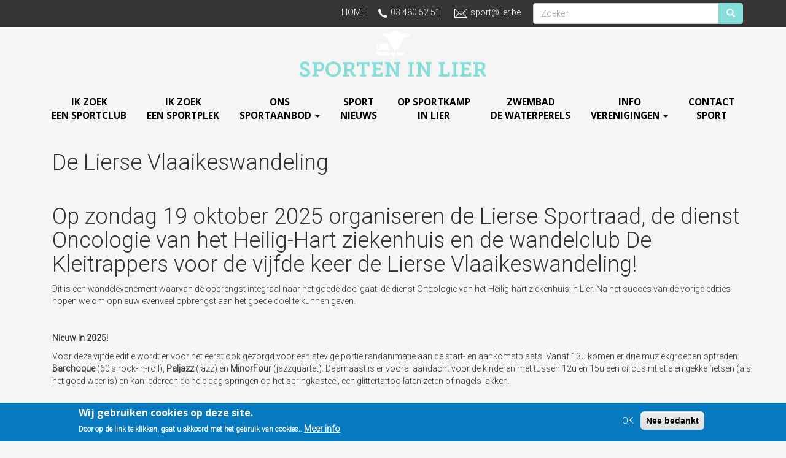

--- FILE ---
content_type: text/html; charset=utf-8
request_url: https://sporten.uitinlier.be/content/de-lierse-vlaaikeswandeling
body_size: 7921
content:
<!DOCTYPE html>
<html lang="nl" dir="ltr" prefix="og: http://ogp.me/ns# article: http://ogp.me/ns/article# book: http://ogp.me/ns/book# profile: http://ogp.me/ns/profile# video: http://ogp.me/ns/video# product: http://ogp.me/ns/product# content: http://purl.org/rss/1.0/modules/content/ dc: http://purl.org/dc/terms/ foaf: http://xmlns.com/foaf/0.1/ rdfs: http://www.w3.org/2000/01/rdf-schema# sioc: http://rdfs.org/sioc/ns# sioct: http://rdfs.org/sioc/types# skos: http://www.w3.org/2004/02/skos/core# xsd: http://www.w3.org/2001/XMLSchema#">
<head>
  <link rel="profile" href="http://www.w3.org/1999/xhtml/vocab" />
  <meta name="viewport" content="width=device-width, initial-scale=1.0">
  <meta http-equiv="Content-Type" content="text/html; charset=utf-8" />
<meta name="generator" content="Drupal 7 (https://www.drupal.org)" />
<link rel="canonical" href="https://sporten.uitinlier.be/content/de-lierse-vlaaikeswandeling" />
<link rel="shortlink" href="https://sporten.uitinlier.be/node/273" />
<meta property="og:site_name" content="Sporten in Lier" />
<meta property="og:type" content="article" />
<meta property="og:url" content="https://sporten.uitinlier.be/content/de-lierse-vlaaikeswandeling" />
<meta property="og:title" content="De Lierse Vlaaikeswandeling" />
<meta property="og:updated_time" content="2025-10-15T10:25:06+02:00" />
<meta property="article:published_time" content="2021-08-24T10:30:50+02:00" />
<meta property="article:modified_time" content="2025-10-15T10:25:06+02:00" />
  <title>De Lierse Vlaaikeswandeling | Sporten in Lier</title>
  <style>
@import url("https://sporten.uitinlier.be/modules/system/system.base.css?sdw2cd");
</style>
<style>
@import url("https://sporten.uitinlier.be/sites/all/modules/date/date_api/date.css?sdw2cd");
@import url("https://sporten.uitinlier.be/sites/all/modules/date/date_popup/themes/datepicker.1.7.css?sdw2cd");
@import url("https://sporten.uitinlier.be/modules/field/theme/field.css?sdw2cd");
@import url("https://sporten.uitinlier.be/modules/node/node.css?sdw2cd");
@import url("https://sporten.uitinlier.be/sites/all/modules/views/css/views.css?sdw2cd");
@import url("https://sporten.uitinlier.be/sites/all/modules/ckeditor/css/ckeditor.css?sdw2cd");
</style>
<style>
@import url("https://sporten.uitinlier.be/sites/all/modules/colorbox/styles/default/colorbox_style.css?sdw2cd");
@import url("https://sporten.uitinlier.be/sites/all/modules/ctools/css/ctools.css?sdw2cd");
@import url("https://sporten.uitinlier.be/sites/all/modules/responsive_menus/styles/meanMenu/meanmenu.min.css?sdw2cd");
@import url("https://sporten.uitinlier.be/sites/all/modules/eu_cookie_compliance/css/eu_cookie_compliance.css?sdw2cd");
@import url("https://sporten.uitinlier.be/sites/all/modules/addtoany/addtoany.css?sdw2cd");
</style>
<style>#sliding-popup.sliding-popup-bottom,#sliding-popup.sliding-popup-bottom .eu-cookie-withdraw-banner,.eu-cookie-withdraw-tab{background:#0779bf;}#sliding-popup.sliding-popup-bottom.eu-cookie-withdraw-wrapper{background:transparent}#sliding-popup .popup-content #popup-text h1,#sliding-popup .popup-content #popup-text h2,#sliding-popup .popup-content #popup-text h3,#sliding-popup .popup-content #popup-text p,#sliding-popup label,#sliding-popup div,.eu-cookie-compliance-secondary-button,.eu-cookie-withdraw-tab{color:#fff !important;}.eu-cookie-withdraw-tab{border-color:#fff;}.eu-cookie-compliance-more-button{color:#fff !important;}
</style>
<link type="text/css" rel="stylesheet" href="https://cdn.jsdelivr.net/npm/bootstrap@3.3.7/dist/css/bootstrap.css" media="all" />
<link type="text/css" rel="stylesheet" href="https://cdn.jsdelivr.net/npm/@unicorn-fail/drupal-bootstrap-styles@0.0.2/dist/3.3.1/7.x-3.x/drupal-bootstrap.css" media="all" />
<style>
@import url("https://sporten.uitinlier.be/sites/all/themes/blueblot/css/style.css?sdw2cd");
</style>
<style>
@import url("https://sporten.uitinlier.be/sites/default/files/fontyourface/font.css?sdw2cd");
</style>
<link type="text/css" rel="stylesheet" href="https://fonts.googleapis.com/css?family=Open+Sans:700|Roboto:300&amp;subset=latin-ext" media="all" />
  <!-- HTML5 element support for IE6-8 -->
  <!--[if lt IE 9]>
    <script src="https://cdn.jsdelivr.net/html5shiv/3.7.3/html5shiv-printshiv.min.js"></script>
  <![endif]-->
  <script src="https://sporten.uitinlier.be/sites/default/files/js/js_0hiAvrpBVj-HjDbx7jyh-Uk2YzSgL_SlJ0YFDpCjgrU.js"></script>
<script src="https://sporten.uitinlier.be/sites/default/files/js/js_TVTqjz8JHRb2KK9hlzuk0YsjzD013dKyYX_OTz-2VXU.js"></script>
<script src="https://cdn.jsdelivr.net/npm/bootstrap@3.3.7/dist/js/bootstrap.min.js"></script>
<script src="https://sporten.uitinlier.be/sites/default/files/js/js_LYnsNokJ3hCwYVzOkOBap0cPdxFI3f_jpkPxZtvMMyw.js"></script>
<script src="https://sporten.uitinlier.be/sites/default/files/js/js_j2PiLWOpbFWMJUi9VFJXOJPKApctjLqVj6eZdleis-Y.js"></script>
<script>jQuery.extend(Drupal.settings, {"basePath":"\/","pathPrefix":"","ajaxPageState":{"theme":"blueblot","theme_token":"hde16ZYrGMGtdBjB9s9XhgNc2PhP4Dc4hwruILzBT3k","js":{"0":1,"sites\/all\/modules\/eu_cookie_compliance\/js\/eu_cookie_compliance.js":1,"sites\/all\/themes\/bootstrap\/js\/bootstrap.js":1,"sites\/all\/modules\/jquery_update\/replace\/jquery\/1.10\/jquery.min.js":1,"misc\/jquery.once.js":1,"misc\/drupal.js":1,"sites\/all\/modules\/equalheights\/jquery.equalheights.js":1,"sites\/all\/modules\/eu_cookie_compliance\/js\/jquery.cookie-1.4.1.min.js":1,"https:\/\/cdn.jsdelivr.net\/npm\/bootstrap@3.3.7\/dist\/js\/bootstrap.min.js":1,"sites\/all\/modules\/equalheights\/equalheights.js":1,"public:\/\/languages\/nl_3SIYHSqr2FNF2TfwKMotsqmMT8DuZncgKLVpLpcHQW4.js":1,"sites\/all\/libraries\/colorbox\/jquery.colorbox-min.js":1,"sites\/all\/modules\/colorbox\/js\/colorbox.js":1,"sites\/all\/modules\/colorbox\/styles\/default\/colorbox_style.js":1,"sites\/all\/libraries\/imagesloaded\/jquery.imagesloaded.min.js":1,"sites\/all\/modules\/responsive_menus\/styles\/meanMenu\/jquery.meanmenu.min.js":1,"sites\/all\/modules\/responsive_menus\/styles\/meanMenu\/responsive_menus_mean_menu.js":1},"css":{"modules\/system\/system.base.css":1,"sites\/all\/modules\/date\/date_api\/date.css":1,"sites\/all\/modules\/date\/date_popup\/themes\/datepicker.1.7.css":1,"modules\/field\/theme\/field.css":1,"modules\/node\/node.css":1,"sites\/all\/modules\/views\/css\/views.css":1,"sites\/all\/modules\/ckeditor\/css\/ckeditor.css":1,"sites\/all\/modules\/colorbox\/styles\/default\/colorbox_style.css":1,"sites\/all\/modules\/ctools\/css\/ctools.css":1,"sites\/all\/modules\/responsive_menus\/styles\/meanMenu\/meanmenu.min.css":1,"sites\/all\/modules\/eu_cookie_compliance\/css\/eu_cookie_compliance.css":1,"sites\/all\/modules\/addtoany\/addtoany.css":1,"0":1,"https:\/\/cdn.jsdelivr.net\/npm\/bootstrap@3.3.7\/dist\/css\/bootstrap.css":1,"https:\/\/cdn.jsdelivr.net\/npm\/@unicorn-fail\/drupal-bootstrap-styles@0.0.2\/dist\/3.3.1\/7.x-3.x\/drupal-bootstrap.css":1,"sites\/all\/themes\/blueblot\/css\/style.css":1,"sites\/default\/files\/fontyourface\/font.css":1,"https:\/\/fonts.googleapis.com\/css?family=Open+Sans:700|Roboto:300\u0026subset=latin-ext":1}},"colorbox":{"opacity":"0.85","current":"{current} of {total}","previous":"\u00ab Prev","next":"Next \u00bb","close":"Close","maxWidth":"98%","maxHeight":"98%","fixed":true,"mobiledetect":true,"mobiledevicewidth":"480px"},"equalHeightsModule":{"classes":[{"selector":"#block-block-3, #block-block-4, #block-block-5, #block-block-6, #block-block-7, #block-block-8","mediaquery":"","minheight":"","maxheight":"","overflow":"auto"}],"imagesloaded_ie8":1},"responsive_menus":[{"selectors":"#block-system-main-menu","container":"body","trigger_txt":"\u003Cspan \/\u003E\u003Cspan \/\u003E\u003Cspan \/\u003E","close_txt":"X","close_size":"18px","position":"right","media_size":"768","show_children":"1","expand_children":"1","expand_txt":"+","contract_txt":"-","remove_attrs":"1","responsive_menus_style":"mean_menu"}],"eu_cookie_compliance":{"popup_enabled":1,"popup_agreed_enabled":0,"popup_hide_agreed":0,"popup_clicking_confirmation":false,"popup_scrolling_confirmation":false,"popup_html_info":"\u003Cdiv class=\u0022eu-cookie-compliance-banner eu-cookie-compliance-banner-info eu-cookie-compliance-banner--opt-in\u0022\u003E\n  \u003Cdiv class=\u0022popup-content info\u0022\u003E\n    \u003Cdiv id=\u0022popup-text\u0022\u003E\n      \u003Ch2\u003EWij gebruiken cookies op deze site.\u003C\/h2\u003E\n\u003Cp\u003EDoor op de link te klikken, gaat u akkoord met het gebruik van cookies..\u003C\/p\u003E\n              \u003Cbutton type=\u0022button\u0022 class=\u0022find-more-button eu-cookie-compliance-more-button\u0022\u003EMeer info\u003C\/button\u003E\n          \u003C\/div\u003E\n    \n    \u003Cdiv id=\u0022popup-buttons\u0022 class=\u0022\u0022\u003E\n      \u003Cbutton type=\u0022button\u0022 class=\u0022agree-button eu-cookie-compliance-secondary-button\u0022\u003EOK\u003C\/button\u003E\n              \u003Cbutton type=\u0022button\u0022 class=\u0022decline-button eu-cookie-compliance-default-button\u0022 \u003ENee bedankt\u003C\/button\u003E\n          \u003C\/div\u003E\n  \u003C\/div\u003E\n\u003C\/div\u003E","use_mobile_message":false,"mobile_popup_html_info":"\u003Cdiv class=\u0022eu-cookie-compliance-banner eu-cookie-compliance-banner-info eu-cookie-compliance-banner--opt-in\u0022\u003E\n  \u003Cdiv class=\u0022popup-content info\u0022\u003E\n    \u003Cdiv id=\u0022popup-text\u0022\u003E\n                    \u003Cbutton type=\u0022button\u0022 class=\u0022find-more-button eu-cookie-compliance-more-button\u0022\u003EMeer info\u003C\/button\u003E\n          \u003C\/div\u003E\n    \n    \u003Cdiv id=\u0022popup-buttons\u0022 class=\u0022\u0022\u003E\n      \u003Cbutton type=\u0022button\u0022 class=\u0022agree-button eu-cookie-compliance-secondary-button\u0022\u003EOK\u003C\/button\u003E\n              \u003Cbutton type=\u0022button\u0022 class=\u0022decline-button eu-cookie-compliance-default-button\u0022 \u003ENee bedankt\u003C\/button\u003E\n          \u003C\/div\u003E\n  \u003C\/div\u003E\n\u003C\/div\u003E\n","mobile_breakpoint":"768","popup_html_agreed":"\u003Cdiv\u003E\n  \u003Cdiv class=\u0022popup-content agreed\u0022\u003E\n    \u003Cdiv id=\u0022popup-text\u0022\u003E\n      \u003Ch2\u003EThank you for accepting cookies\u003C\/h2\u003E\n\u003Cp\u003EYou can now hide this message or find out more about cookies.\u003C\/p\u003E\n    \u003C\/div\u003E\n    \u003Cdiv id=\u0022popup-buttons\u0022\u003E\n      \u003Cbutton type=\u0022button\u0022 class=\u0022hide-popup-button eu-cookie-compliance-hide-button\u0022\u003EVerberg\u003C\/button\u003E\n              \u003Cbutton type=\u0022button\u0022 class=\u0022find-more-button eu-cookie-compliance-more-button-thank-you\u0022 \u003EMeer info\u003C\/button\u003E\n          \u003C\/div\u003E\n  \u003C\/div\u003E\n\u003C\/div\u003E","popup_use_bare_css":false,"popup_height":"auto","popup_width":"100%","popup_delay":1000,"popup_link":"\/node\/1","popup_link_new_window":1,"popup_position":null,"fixed_top_position":1,"popup_language":"nl","store_consent":false,"better_support_for_screen_readers":0,"reload_page":0,"domain":"","domain_all_sites":null,"popup_eu_only_js":0,"cookie_lifetime":"100","cookie_session":false,"disagree_do_not_show_popup":0,"method":"opt_in","whitelisted_cookies":"","withdraw_markup":"\u003Cbutton type=\u0022button\u0022 class=\u0022eu-cookie-withdraw-tab\u0022\u003EPrivacy settings\u003C\/button\u003E\n\u003Cdiv class=\u0022eu-cookie-withdraw-banner\u0022\u003E\n  \u003Cdiv class=\u0022popup-content info\u0022\u003E\n    \u003Cdiv id=\u0022popup-text\u0022\u003E\n      \u003Ch2\u003EWe gebruiken cookies op deze site.\u003C\/h2\u003E\n\u003Cp\u003EDoor met deze boodschap in te stemmen, gaat u akkoord met het gebruik van cookies\u003C\/p\u003E\n    \u003C\/div\u003E\n    \u003Cdiv id=\u0022popup-buttons\u0022\u003E\n      \u003Cbutton type=\u0022button\u0022 class=\u0022eu-cookie-withdraw-button\u0022\u003EWithdraw consent\u003C\/button\u003E\n    \u003C\/div\u003E\n  \u003C\/div\u003E\n\u003C\/div\u003E\n","withdraw_enabled":false,"withdraw_button_on_info_popup":0,"cookie_categories":[],"enable_save_preferences_button":1,"fix_first_cookie_category":1,"select_all_categories_by_default":0},"urlIsAjaxTrusted":{"\/content\/de-lierse-vlaaikeswandeling":true},"bootstrap":{"anchorsFix":"0","anchorsSmoothScrolling":"0","formHasError":1,"popoverEnabled":1,"popoverOptions":{"animation":1,"html":0,"placement":"right","selector":"","trigger":"click","triggerAutoclose":1,"title":"","content":"","delay":0,"container":"body"},"tooltipEnabled":1,"tooltipOptions":{"animation":1,"html":0,"placement":"auto left","selector":"","trigger":"hover focus","delay":0,"container":"body"}}});</script>
</head>
<body class="html not-front not-logged-in no-sidebars page-node page-node- page-node-273 node-type-page">
  <div id="skip-link">
    <a href="#main-content" class="element-invisible element-focusable">Overslaan en naar de inhoud gaan</a>
  </div>
    
    <div class="container-fluid topheader">
    	<div class="container">  <div class="region region-topheader">
    <section id="block-search-form" class="block block-search clearfix">

      
    <form class="form-search content-search" action="/content/de-lierse-vlaaikeswandeling" method="post" id="search-block-form" accept-charset="UTF-8"><div><div>
      <h2 class="element-invisible">Zoekveld</h2>
    <div class="input-group"><input title="Geef de woorden op waarnaar u wilt zoeken." placeholder="Zoeken" class="form-control form-text" type="text" id="edit-search-block-form--2" name="search_block_form" value="" size="15" maxlength="128" /><span class="input-group-btn"><button type="submit" class="btn btn-primary"><span class="icon glyphicon glyphicon-search" aria-hidden="true"></span>
</button></span></div><div class="form-actions form-wrapper form-group" id="edit-actions"><button class="element-invisible btn btn-primary form-submit" type="submit" id="edit-submit" name="op" value="Zoeken">Zoeken</button>
</div><input type="hidden" name="form_build_id" value="form--p5rrP9i7dAmSpPSEpbsUbAeCxk3n3QjYhs7M0ciCTI" />
<input type="hidden" name="form_id" value="search_block_form" />
</div>
</div></form>
</section>
<section id="block-block-1" class="block block-block clearfix">

      
    <p><a href="/">HOME</a><img alt="" height="15" src="/sites/default/files/phone.png" width="15" />03 480 52 51 <img alt="" height="15" src="/sites/default/files/mail.png" width="21" /><a href="mailto:sport@lier.be">sport@lier.be</a></p>

</section>
  </div>
        </div>
    </div>

    <div id="custom-jumbotron">
      <div class="region region-jumbotron">
    <section id="block-block-2" class="block block-block clearfix">

      
    <p class="rtecenter"><a href="/"><img alt="" src="/sites/default/files/logo.png" /></a></p>

</section>
  </div>
    </div>




<header id="navbar" role="banner" class="navbar navbar-default container-fluid">
 
    <div class="navbar-header container-fluid">

              <button type="button" class="navbar-toggle" data-toggle="collapse" data-target=".navbar-collapse">
          <span class="sr-only">Toggle navigation</span>
          <span class="icon-bar"></span>
          <span class="icon-bar"></span>
          <span class="icon-bar"></span>
        </button>
          </div>

          <div class="navbar-collapse collapse container-fluid">
        <nav role="navigation">
                                            <div class="region region-navigation">
    <section id="block-system-main-menu" class="block block-system block-menu clearfix">

      
    <ul class="menu nav"><li class="first leaf"><a href="/sportverenigingen-in-lier">IK ZOEK<br>EEN SPORTCLUB</a></li>
<li class="leaf"><a href="/sportplekken-in-lier">IK ZOEK<br>EEN SPORTPLEK</a></li>
<li class="expanded active-trail active dropdown"><a href="/" class="active-trail dropdown-toggle" data-toggle="dropdown">ONS<br>SPORTAANBOD <span class="caret"></span></a><ul class="dropdown-menu"><li class="first leaf"><a href="/content/beweeg-overdag">Beweeg Overdag</a></li>
<li class="leaf"><a href="/content/bewegen-op-verwijzing">Bewegen op verwijzing</a></li>
<li class="leaf"><a href="/content/blijf-jong-krachttraining-voor-senioren%C2%A0">Blijf jong - Krachttraining voor senioren </a></li>
<li class="leaf"><a href="/content/buurtsport">Buurtsport</a></li>
<li class="leaf active-trail active"><a href="/content/de-lierse-vlaaikeswandeling" class="active-trail active">De Lierse Vlaaikeswandeling</a></li>
<li class="leaf"><a href="/content/discgolf">Discgolf</a></li>
<li class="leaf"><a href="/content/openwaterzwemmen-anderstad">Openwaterzwemmen in Anderstad</a></li>
<li class="leaf"><a href="/content/sporten-met-een-beperking-dat-kan-met-g-sport">Sporten met een beperking? Dat kan met G-sport.</a></li>
<li class="last leaf"><a href="/content/sportkampen-sport-it">Sportkampen Sport It</a></li>
</ul></li>
<li class="leaf"><a href="/sportnieuws-uit-lier">SPORT<br />NIEUWS</a></li>
<li class="leaf"><a href="https://www.sportit.be/" target="_blank">OP SPORTKAMP<br>IN LIER</a></li>
<li class="leaf"><a href="https://www.lago.be/lier" target="_blank">ZWEMBAD<br>DE WATERPERELS</a></li>
<li class="expanded dropdown"><a href="/" class="dropdown-toggle" data-toggle="dropdown">INFO<br>VERENIGINGEN <span class="caret"></span></a><ul class="dropdown-menu"><li class="first leaf"><a href="/content/erkenningsvoorwaarden-voor-verenigingen">ERKENNING</a></li>
<li class="leaf"><a href="/content/de-sportraad">SPORTRAAD</a></li>
<li class="leaf"><a href="/content/subsidies">SUBSIDIES</a></li>
<li class="leaf"><a href="https://sporten.uitinlier.be/sites/default/files/Reglement-publiciteitsborden-in-stedelijke-sportaccommodaties.pdf" target="_blank">Reglement publiciteitsborden</a></li>
<li class="last leaf"><a href="/content/fiscale-attesten-sportkampenstages">fiscale attesten sportkampen/stages</a></li>
</ul></li>
<li class="last leaf"><a href="/content/contacteer-de-sportdienst">CONTACT<br /> SPORT</a></li>
</ul>
</section>
  </div>
                  </nav>
      </div>
     
</header>

<div class="container-fluid">
	<div class="row">
		</div>
</div>


<div class="main-container container">

  <header role="banner" id="page-header">
    
      </header> <!-- /#page-header -->

  

    
    <section  class="container">
                  <a id="main-content"></a>
                    <h1 class="page-header">De Lierse Vlaaikeswandeling</h1>
                                                          <div class="region region-content">
    <section id="block-system-main" class="block block-system clearfix">

      
    <article id="node-273" class="node node-page clearfix" about="/content/de-lierse-vlaaikeswandeling" typeof="foaf:Document">
    <header>
            <span property="dc:title" content="De Lierse Vlaaikeswandeling" class="rdf-meta element-hidden"></span>      </header>
    <div class="field field-name-field-inhoud field-type-text-long field-label-hidden"><div class="field-items"><div class="field-item even"><h1>Op zondag 19 oktober 2025 organiseren de Lierse Sportraad, de dienst Oncologie van het Heilig-Hart ziekenhuis en de wandelclub De Kleitrappers voor de vijfde keer de Lierse Vlaaikeswandeling!</h1>
<p>Dit is een wandelevenement waarvan de opbrengst integraal naar het goede doel gaat: de dienst Oncologie van het Heilig-hart ziekenhuis in Lier. Na het succes van de vorige edities hopen we om opnieuw evenveel opbrengst aan het goede doel te kunnen geven.</p>
<p> </p>
<p><strong>Nieuw in 2025!</strong></p>
<p>Voor deze vijfde editie wordt er voor het eerst ook gezorgd voor een stevige portie randanimatie aan de start- en aankomstplaats. Vanaf 13u komen er drie muziekgroepen optreden: <strong>Barchoque</strong> (60's rock-'n-roll), <strong>Paljazz</strong> (jazz) en <strong>MinorFour</strong> (jazzquartet). Daarnaast is er vooral aandacht voor de kinderen met tussen 12u en 15u een circusinitiatie en gekke fietsen (als het goed weer is) en kan iedereen de hele dag springen op het springkasteel, een glittertattoo laten zeten of nagels lakken.</p>
<p> </p>
<p><img alt="" src="/sites/default/files/lierse_vlaaikenswandeling_a3_-_stefanie.pdf" /><img alt="" height="800" src="/sites/default/files/lvw2025_a3_page-0001.jpg" width="566" /></p>
<p> </p>
<p><strong>Praktisch</strong></p>
<p>Er worden drie verschillende wandelingen voorzien, allemaal met start en aankomst aan de atletiekpiste, Aarschotsesteenweg 3, 2500 Lier. Je kan starten tussen 8u00 en 14u00 en ten laatste aankomen om 18u00. De eerste 1000 finishers kunnen bovendien genieten van een gratis Liers Vlaaike, met dank aan de orde van het Liers Vlaaike en bakker op rust Hendrickx.</p>
<p>Je kan kiezen uit een wandeling van 6 km, 13 km en 18 km. De 6 km is een wandeling geschikt voor het hele gezin: een rolstoel- en buggyvriendelijke route die gecombineerd kan worden met een fotozoektocht op het parcours. Met deze fotozoektocht zijn er ook leuke prijzen te winnen. </p>
<p>Alle wandelingen zijn bewegwijzerd, een overzicht van de routes en de gpx-bestanden (klik op 'link opslaan als') vind je hieronder:</p>
<ul><li>6 km: <a href="https://www.komoot.com/nl-nl/tour/2633700110" target="_blank">overzicht route</a> - <a href="/sites/default/files/lierse-vlaaikeswandeling-2025-6km.gpx">GPX-bestand</a></li>
<li>13 km: <a href="https://www.komoot.com/nl-nl/tour/2633706969" target="_blank">overzicht route</a> - <a href="/sites/default/files/lierse-vlaaikeswandeling-2025-13km.gpx">GPX-bestand</a></li>
<li>18 km: <a href="https://www.komoot.com/nl-nl/tour/2633705132" target="_blank">overzicht route</a> - <a href="/sites/default/files/lierse-vlaaikeswandeling-2025-18km.gpx">GPX-bestand</a></li>
</ul><p>Deelname aan dit evenement kost €5 en inschrijven gebeurt ter plaatse aan de atletiekpiste, kinderen tot en met 12 jaar mogen gratis deelnemen. <strong>Kan je niet deelnemen, maar wil je toch graag mee ons goede doel steunen</strong>, dan kan je €5 of een vrije bijdrage overschrijven naar Sportraad Lier -  <strong>BE70 7330 0087 2525</strong> met vermelding 'steun Lierse Vlaaikes'.</p>
<p> </p>
<p><strong>Bereikbaarheid</strong></p>
<p>De atletiekpiste (Aarschotsesteenweg 3, 2500 Lier), bevindt zich net buiten het Lierse centrum en is gemakkelijk bereikbaar met de fiets, met het openbaar vervoer en met de wagen. Er is een fietsenstalling aanwezig en er is een grote parking aan CC de Mol.</p>
<p>Buslijnen 1, 2 en 90 stoppen aan de atletiekpiste (halte Lier De Mol). Met de wagen volgt u best de Ring rond Lier tot aan het kruispunt met de Aarschotsesteenweg. Vanaf daar rijd je richting centrum en zal je de atletiekpiste snel zien liggen aan de rechterkant. Je parkeert de wagen best links van CC De Mol op de grote parking.</p>
<p><a href="/sites/default/files/route_ring_atletiekpiste.png" onclick="window.open(this.href, '', 'resizable=no,status=no,location=no,toolbar=no,menubar=no,fullscreen=no,scrollbars=no,dependent=no'); return false;"><img alt="" height="293" src="/sites/default/files/route_ring_atletiekpiste.png" width="333" /></a></p>
</div></div></div>    </article>

</section>
  </div>
    </section>

    </div>


<div class="container-fluid footer">
	<div class="container">
  <footer container">
      <div class="region region-footer">
    <section id="block-block-10" class="block block-block col-xs-12 col-sm-6 col-md-4 clearfix">

      
    <p>SPORTDIENST</p>
<p>Sporthal de Komeet<br />
Eeuwfeestlaan 183<br />
2500 Lier</p>
<p>T 03 480 52 51</p>
<p>BE 0207.502.301</p>
<p>verhuur: <a href="mailto:sporthal@lier.be">sporthal@lier.be</a><br />
algemeen: <a href="mailto:sport@lier.be">sport@lier.be</a></p>

</section>
<section id="block-block-12" class="block block-block col-xs-12 col-sm-6 col-md-8 clearfix">

      
    <p><img alt="sporters beleven meer" class="img-responsive" height="285" src="/sites/default/files/sporters.jpg" width="730" /></p>
<p><iframe frameborder="0" scrolling="no" src="https://www3.sport.vlaanderen/sportdb.iframemap.website/SportInfrastructurenForPlaatsOnMap.aspx?locatie=Lier(+%20deelgemeenten)&amp;locatieid=HG_2500&amp;hoogte=300px&amp;breedte=700px&amp;url_bronsite=Lier"></iframe></p>

</section>
  </div>
  </footer>
</div>
										   
<div class="row">
    <div class="container-fluid nav_bottom">
	   	  <div class="region region-footer-bottom">
    <section id="block-menu-block-1" class="block block-menu-block col-xs-12 clearfix">

      
    <div class="menu-block-wrapper menu-block-1 menu-name-main-menu parent-mlid-0 menu-level-1">
  <ul class="menu nav"><li class="first leaf menu-mlid-219"><a href="/sportverenigingen-in-lier">IK ZOEK<br>EEN SPORTCLUB</a></li>
<li class="leaf menu-mlid-481"><a href="/sportplekken-in-lier">IK ZOEK<br>EEN SPORTPLEK</a></li>
<li class="expanded active-trail menu-mlid-823 active dropdown"><a href="/" class="active-trail dropdown-toggle" data-toggle="dropdown">ONS<br>SPORTAANBOD <span class="caret"></span></a><ul class="dropdown-menu"><li class="first leaf menu-mlid-825"><a href="/content/beweeg-overdag">Beweeg Overdag</a></li>
<li class="leaf menu-mlid-921"><a href="/content/bewegen-op-verwijzing">Bewegen op verwijzing</a></li>
<li class="leaf menu-mlid-931"><a href="/content/blijf-jong-krachttraining-voor-senioren%C2%A0">Blijf jong - Krachttraining voor senioren </a></li>
<li class="leaf menu-mlid-824"><a href="/content/buurtsport">Buurtsport</a></li>
<li class="leaf active-trail active menu-mlid-906 active"><a href="/content/de-lierse-vlaaikeswandeling" class="active-trail active-trail active">De Lierse Vlaaikeswandeling</a></li>
<li class="leaf menu-mlid-903"><a href="/content/discgolf">Discgolf</a></li>
<li class="leaf menu-mlid-925"><a href="/content/openwaterzwemmen-anderstad">Openwaterzwemmen in Anderstad</a></li>
<li class="leaf menu-mlid-932"><a href="/content/sporten-met-een-beperking-dat-kan-met-g-sport">Sporten met een beperking? Dat kan met G-sport.</a></li>
<li class="last leaf menu-mlid-933"><a href="/content/sportkampen-sport-it">Sportkampen Sport It</a></li>
</ul></li>
<li class="leaf menu-mlid-545"><a href="/sportnieuws-uit-lier">SPORT<br />NIEUWS</a></li>
<li class="leaf menu-mlid-482"><a href="https://www.sportit.be/" target="_blank">OP SPORTKAMP<br>IN LIER</a></li>
<li class="leaf menu-mlid-483"><a href="https://www.lago.be/lier" target="_blank">ZWEMBAD<br>DE WATERPERELS</a></li>
<li class="expanded menu-mlid-484 dropdown"><a href="/" class="dropdown-toggle" data-toggle="dropdown">INFO<br>VERENIGINGEN <span class="caret"></span></a><ul class="dropdown-menu"><li class="first leaf menu-mlid-675"><a href="/content/erkenningsvoorwaarden-voor-verenigingen">ERKENNING</a></li>
<li class="leaf menu-mlid-674"><a href="/content/de-sportraad">SPORTRAAD</a></li>
<li class="leaf menu-mlid-681"><a href="/content/subsidies">SUBSIDIES</a></li>
<li class="leaf menu-mlid-831"><a href="https://sporten.uitinlier.be/sites/default/files/Reglement-publiciteitsborden-in-stedelijke-sportaccommodaties.pdf" target="_blank">Reglement publiciteitsborden</a></li>
<li class="last leaf menu-mlid-926"><a href="/content/fiscale-attesten-sportkampenstages">fiscale attesten sportkampen/stages</a></li>
</ul></li>
<li class="last leaf menu-mlid-572"><a href="/content/contacteer-de-sportdienst">CONTACT<br /> SPORT</a></li>
</ul></div>

</section>
<section id="block-block-11" class="block block-block clearfix">

      
    <p class="rtecenter"><a href="https://www.lier.be" target="_blank"><img alt="" height="74" src="/sites/default/files/logo-lier.png" style="margin:0 20px;" width="129" /></a><a href="https://www.uitinlier.be" target="_blank"><img alt="" height="64" src="/sites/default/files/logo-uit.png" style="margin:0 20px;" width="85" /></a></p>
<p class="rtecenter"><a href="https://www.uitinlier.be/content/privacy-verklaring-uit-lier" target="_blank">privacy</a> | <a href="https://www.uitinlier.be/toegankelijkheidsverklaring" target="_blank">toegankelijksheidsverklaring</a></p>

</section>
  </div>
    </div>
</div>
	<script src="https://sporten.uitinlier.be/sites/default/files/js/js_0hiAvrpBVj-HjDbx7jyh-Uk2YzSgL_SlJ0YFDpCjgrU.js"></script>
<script src="https://sporten.uitinlier.be/sites/default/files/js/js_TVTqjz8JHRb2KK9hlzuk0YsjzD013dKyYX_OTz-2VXU.js"></script>
<script src="https://cdn.jsdelivr.net/npm/bootstrap@3.3.7/dist/js/bootstrap.min.js"></script>
<script src="https://sporten.uitinlier.be/sites/default/files/js/js_LYnsNokJ3hCwYVzOkOBap0cPdxFI3f_jpkPxZtvMMyw.js"></script>
<script src="https://sporten.uitinlier.be/sites/default/files/js/js_j2PiLWOpbFWMJUi9VFJXOJPKApctjLqVj6eZdleis-Y.js"></script>
<script>jQuery.extend(Drupal.settings, {"basePath":"\/","pathPrefix":"","ajaxPageState":{"theme":"blueblot","theme_token":"hde16ZYrGMGtdBjB9s9XhgNc2PhP4Dc4hwruILzBT3k","js":{"0":1,"sites\/all\/modules\/eu_cookie_compliance\/js\/eu_cookie_compliance.js":1,"sites\/all\/themes\/bootstrap\/js\/bootstrap.js":1,"sites\/all\/modules\/jquery_update\/replace\/jquery\/1.10\/jquery.min.js":1,"misc\/jquery.once.js":1,"misc\/drupal.js":1,"sites\/all\/modules\/equalheights\/jquery.equalheights.js":1,"sites\/all\/modules\/eu_cookie_compliance\/js\/jquery.cookie-1.4.1.min.js":1,"https:\/\/cdn.jsdelivr.net\/npm\/bootstrap@3.3.7\/dist\/js\/bootstrap.min.js":1,"sites\/all\/modules\/equalheights\/equalheights.js":1,"public:\/\/languages\/nl_3SIYHSqr2FNF2TfwKMotsqmMT8DuZncgKLVpLpcHQW4.js":1,"sites\/all\/libraries\/colorbox\/jquery.colorbox-min.js":1,"sites\/all\/modules\/colorbox\/js\/colorbox.js":1,"sites\/all\/modules\/colorbox\/styles\/default\/colorbox_style.js":1,"sites\/all\/libraries\/imagesloaded\/jquery.imagesloaded.min.js":1,"sites\/all\/modules\/responsive_menus\/styles\/meanMenu\/jquery.meanmenu.min.js":1,"sites\/all\/modules\/responsive_menus\/styles\/meanMenu\/responsive_menus_mean_menu.js":1},"css":{"modules\/system\/system.base.css":1,"sites\/all\/modules\/date\/date_api\/date.css":1,"sites\/all\/modules\/date\/date_popup\/themes\/datepicker.1.7.css":1,"modules\/field\/theme\/field.css":1,"modules\/node\/node.css":1,"sites\/all\/modules\/views\/css\/views.css":1,"sites\/all\/modules\/ckeditor\/css\/ckeditor.css":1,"sites\/all\/modules\/colorbox\/styles\/default\/colorbox_style.css":1,"sites\/all\/modules\/ctools\/css\/ctools.css":1,"sites\/all\/modules\/responsive_menus\/styles\/meanMenu\/meanmenu.min.css":1,"sites\/all\/modules\/eu_cookie_compliance\/css\/eu_cookie_compliance.css":1,"sites\/all\/modules\/addtoany\/addtoany.css":1,"0":1,"https:\/\/cdn.jsdelivr.net\/npm\/bootstrap@3.3.7\/dist\/css\/bootstrap.css":1,"https:\/\/cdn.jsdelivr.net\/npm\/@unicorn-fail\/drupal-bootstrap-styles@0.0.2\/dist\/3.3.1\/7.x-3.x\/drupal-bootstrap.css":1,"sites\/all\/themes\/blueblot\/css\/style.css":1,"sites\/default\/files\/fontyourface\/font.css":1,"https:\/\/fonts.googleapis.com\/css?family=Open+Sans:700|Roboto:300\u0026subset=latin-ext":1}},"colorbox":{"opacity":"0.85","current":"{current} of {total}","previous":"\u00ab Prev","next":"Next \u00bb","close":"Close","maxWidth":"98%","maxHeight":"98%","fixed":true,"mobiledetect":true,"mobiledevicewidth":"480px"},"equalHeightsModule":{"classes":[{"selector":"#block-block-3, #block-block-4, #block-block-5, #block-block-6, #block-block-7, #block-block-8","mediaquery":"","minheight":"","maxheight":"","overflow":"auto"}],"imagesloaded_ie8":1},"responsive_menus":[{"selectors":"#block-system-main-menu","container":"body","trigger_txt":"\u003Cspan \/\u003E\u003Cspan \/\u003E\u003Cspan \/\u003E","close_txt":"X","close_size":"18px","position":"right","media_size":"768","show_children":"1","expand_children":"1","expand_txt":"+","contract_txt":"-","remove_attrs":"1","responsive_menus_style":"mean_menu"}],"eu_cookie_compliance":{"popup_enabled":1,"popup_agreed_enabled":0,"popup_hide_agreed":0,"popup_clicking_confirmation":false,"popup_scrolling_confirmation":false,"popup_html_info":"\u003Cdiv class=\u0022eu-cookie-compliance-banner eu-cookie-compliance-banner-info eu-cookie-compliance-banner--opt-in\u0022\u003E\n  \u003Cdiv class=\u0022popup-content info\u0022\u003E\n    \u003Cdiv id=\u0022popup-text\u0022\u003E\n      \u003Ch2\u003EWij gebruiken cookies op deze site.\u003C\/h2\u003E\n\u003Cp\u003EDoor op de link te klikken, gaat u akkoord met het gebruik van cookies..\u003C\/p\u003E\n              \u003Cbutton type=\u0022button\u0022 class=\u0022find-more-button eu-cookie-compliance-more-button\u0022\u003EMeer info\u003C\/button\u003E\n          \u003C\/div\u003E\n    \n    \u003Cdiv id=\u0022popup-buttons\u0022 class=\u0022\u0022\u003E\n      \u003Cbutton type=\u0022button\u0022 class=\u0022agree-button eu-cookie-compliance-secondary-button\u0022\u003EOK\u003C\/button\u003E\n              \u003Cbutton type=\u0022button\u0022 class=\u0022decline-button eu-cookie-compliance-default-button\u0022 \u003ENee bedankt\u003C\/button\u003E\n          \u003C\/div\u003E\n  \u003C\/div\u003E\n\u003C\/div\u003E","use_mobile_message":false,"mobile_popup_html_info":"\u003Cdiv class=\u0022eu-cookie-compliance-banner eu-cookie-compliance-banner-info eu-cookie-compliance-banner--opt-in\u0022\u003E\n  \u003Cdiv class=\u0022popup-content info\u0022\u003E\n    \u003Cdiv id=\u0022popup-text\u0022\u003E\n                    \u003Cbutton type=\u0022button\u0022 class=\u0022find-more-button eu-cookie-compliance-more-button\u0022\u003EMeer info\u003C\/button\u003E\n          \u003C\/div\u003E\n    \n    \u003Cdiv id=\u0022popup-buttons\u0022 class=\u0022\u0022\u003E\n      \u003Cbutton type=\u0022button\u0022 class=\u0022agree-button eu-cookie-compliance-secondary-button\u0022\u003EOK\u003C\/button\u003E\n              \u003Cbutton type=\u0022button\u0022 class=\u0022decline-button eu-cookie-compliance-default-button\u0022 \u003ENee bedankt\u003C\/button\u003E\n          \u003C\/div\u003E\n  \u003C\/div\u003E\n\u003C\/div\u003E\n","mobile_breakpoint":"768","popup_html_agreed":"\u003Cdiv\u003E\n  \u003Cdiv class=\u0022popup-content agreed\u0022\u003E\n    \u003Cdiv id=\u0022popup-text\u0022\u003E\n      \u003Ch2\u003EThank you for accepting cookies\u003C\/h2\u003E\n\u003Cp\u003EYou can now hide this message or find out more about cookies.\u003C\/p\u003E\n    \u003C\/div\u003E\n    \u003Cdiv id=\u0022popup-buttons\u0022\u003E\n      \u003Cbutton type=\u0022button\u0022 class=\u0022hide-popup-button eu-cookie-compliance-hide-button\u0022\u003EVerberg\u003C\/button\u003E\n              \u003Cbutton type=\u0022button\u0022 class=\u0022find-more-button eu-cookie-compliance-more-button-thank-you\u0022 \u003EMeer info\u003C\/button\u003E\n          \u003C\/div\u003E\n  \u003C\/div\u003E\n\u003C\/div\u003E","popup_use_bare_css":false,"popup_height":"auto","popup_width":"100%","popup_delay":1000,"popup_link":"\/node\/1","popup_link_new_window":1,"popup_position":null,"fixed_top_position":1,"popup_language":"nl","store_consent":false,"better_support_for_screen_readers":0,"reload_page":0,"domain":"","domain_all_sites":null,"popup_eu_only_js":0,"cookie_lifetime":"100","cookie_session":false,"disagree_do_not_show_popup":0,"method":"opt_in","whitelisted_cookies":"","withdraw_markup":"\u003Cbutton type=\u0022button\u0022 class=\u0022eu-cookie-withdraw-tab\u0022\u003EPrivacy settings\u003C\/button\u003E\n\u003Cdiv class=\u0022eu-cookie-withdraw-banner\u0022\u003E\n  \u003Cdiv class=\u0022popup-content info\u0022\u003E\n    \u003Cdiv id=\u0022popup-text\u0022\u003E\n      \u003Ch2\u003EWe gebruiken cookies op deze site.\u003C\/h2\u003E\n\u003Cp\u003EDoor met deze boodschap in te stemmen, gaat u akkoord met het gebruik van cookies\u003C\/p\u003E\n    \u003C\/div\u003E\n    \u003Cdiv id=\u0022popup-buttons\u0022\u003E\n      \u003Cbutton type=\u0022button\u0022 class=\u0022eu-cookie-withdraw-button\u0022\u003EWithdraw consent\u003C\/button\u003E\n    \u003C\/div\u003E\n  \u003C\/div\u003E\n\u003C\/div\u003E\n","withdraw_enabled":false,"withdraw_button_on_info_popup":0,"cookie_categories":[],"enable_save_preferences_button":1,"fix_first_cookie_category":1,"select_all_categories_by_default":0},"urlIsAjaxTrusted":{"\/content\/de-lierse-vlaaikeswandeling":true},"bootstrap":{"anchorsFix":"0","anchorsSmoothScrolling":"0","formHasError":1,"popoverEnabled":1,"popoverOptions":{"animation":1,"html":0,"placement":"right","selector":"","trigger":"click","triggerAutoclose":1,"title":"","content":"","delay":0,"container":"body"},"tooltipEnabled":1,"tooltipOptions":{"animation":1,"html":0,"placement":"auto left","selector":"","trigger":"hover focus","delay":0,"container":"body"}}});</script>
  <script>var eu_cookie_compliance_cookie_name = "";</script>
<script src="https://sporten.uitinlier.be/sites/default/files/js/js_Llgek5Zasqh0wiimoKH-uIdmSIEO0i9Cbi7UdXEdRgw.js"></script>
<script src="https://sporten.uitinlier.be/sites/default/files/js/js_MRdvkC2u4oGsp5wVxBG1pGV5NrCPW3mssHxIn6G9tGE.js"></script>
</body>
</html>


--- FILE ---
content_type: text/html; charset=utf-8
request_url: https://www3.sport.vlaanderen/sportdb.iframemap.website/SportInfrastructurenForPlaatsOnMap.aspx?locatie=Lier(+%20deelgemeenten)&locatieid=HG_2500&hoogte=300px&breedte=700px&url_bronsite=Lier
body_size: 229194
content:


<!DOCTYPE html PUBLIC "-//W3C//DTD XHTML 1.0 Transitional//EN" "http://www.w3.org/TR/xhtml1/DTD/xhtml1-transitional.dtd">
<html xmlns="http://www.w3.org/1999/xhtml">
<head><link href="Styles/Site.css" type="text/css" rel="stylesheet" /><link href="Styles/jquery-ui.css" rel="stylesheet" type="text/css" /><link href="Styles/MapView.css" rel="stylesheet" type="text/css" /><link href="Styles/MessageBoxes.css" rel="Stylesheet" type="text/css" />

  <link rel="stylesheet" href="https://www.sport.vlaanderen/SVL.CDN/CDN/assets/css/vendor.css" />
  <link rel="stylesheet" href="https://www.sport.vlaanderen/SVL.CDN/CDN/assets/css/styles.min.css" />
  
 


  <title>
	Sport Vlaanderen - Sportinfrastructuren van Soort op kaart
</title>
  </head>
<body>
  <form method="post" action="./SportInfrastructurenForPlaatsOnMap.aspx?locatie=Lier(++deelgemeenten)&amp;locatieid=HG_2500&amp;hoogte=300px&amp;breedte=700px&amp;url_bronsite=Lier" id="mainForm">
<div class="aspNetHidden">
<input type="hidden" name="__EVENTTARGET" id="__EVENTTARGET" value="" />
<input type="hidden" name="__EVENTARGUMENT" id="__EVENTARGUMENT" value="" />
<input type="hidden" name="__VIEWSTATE" id="__VIEWSTATE" value="/[base64]/[base64]/[base64]/[base64]/[base64]/[base64]/[base64]////[base64]/[base64]/[base64]/[base64]/AEAAARMaWVyBv0BAABwaHR0cHM6Ly93d3cuc3BvcnQudmxhYW5kZXJlbi9TcG9ydERCUHVibGljLldlYnNpdGUvSW5mcmFzdHJ1Y3R1dXJEZXRhaWwvR2V0L2YxZGI5NzIzLTA3YjQtNDVmNC04N2UzLThkMDZiNWNlYzI2ZQmgAAAACgoG/[base64]/[base64]/[base64]/[base64]/[base64]/AIAABNPcGVubHVjaHQgc3BvcnR2ZWxkAAAAYMpEEkAAAADgcZBJQAb9AgAALi4vaW1hZ2VzL0luZnJhc3RydWN0dXVyL29wZW5sdWNodHNwb3J0dmVsZC5wbmcKBv4CAAAWS2FudW5uaWsgRGF2aWRsYWFuIDEwIAoG/[base64]/[base64]/AQAABVNZWNoZWxzZXN0ZWVud2VnIDM4MCAKBv0EAAAEMjUwMAb+BAAABExpZXIG/[base64]/[base64]/[base64]/[base64]/[base64]/////[base64]/432xBsYi" />
</div>

<script type="text/javascript">
//<![CDATA[
var theForm = document.forms['mainForm'];
if (!theForm) {
    theForm = document.mainForm;
}
function __doPostBack(eventTarget, eventArgument) {
    if (!theForm.onsubmit || (theForm.onsubmit() != false)) {
        theForm.__EVENTTARGET.value = eventTarget;
        theForm.__EVENTARGUMENT.value = eventArgument;
        theForm.submit();
    }
}
//]]>
</script>


<script src="/SportDB.IFrameMap.Website/WebResource.axd?d=B0sSCurKd-2ebLE2lgSQWDSmirwSPvbcvRnewIT5Qt5NAJGh397GvayO-Ci53KbNjGPw33e5LeSzYxjAcC_w9F4LtU7ETvAP91qt_Y31Agc1&amp;t=638901608248157332" type="text/javascript"></script>


<script type="text/javascript">
//<![CDATA[
function CallServer(arg, context){ WebForm_DoCallback('ctl00$main$googleMapGeo$googleMapGeo',arg,ReceiveServerData,context,null,false);}//]]>
</script>

<div class="aspNetHidden">

	<input type="hidden" name="__VIEWSTATEGENERATOR" id="__VIEWSTATEGENERATOR" value="B399736D" />
	<input type="hidden" name="__EVENTVALIDATION" id="__EVENTVALIDATION" value="/wEdAAKunymibijM7YsFyFfPAkvQdQfBT7vOt+Rli6lxQddOrxTBwH/RNepHKL1OD/brsD6MLXYA1gqJdyiOG3UPNXyH" />
</div>
    <div>
      
  <script type="text/javascript" src="Scripts/jquery-1.9.1.js"></script>
  <script type="text/javascript" src="Scripts/jquery-ui-1.10.1.custom.min.js"></script>
  <script type="text/javascript" src="Scripts/GlobalIFrameScripts.js"></script>
  <script type="text/javascript">





    // Function that sets the txtLocatie from the querystring
    function SetPreviousTxtLocatieValue() {
      var urlParams = ParseQueryString();
      if (urlParams["locatieid"] != null)
      $("#txtLocatie").val(urlParams["locatie"]);
      $("#hiddenLocatieId").val(urlParams["locatieid"]);
     
    }

    // Function that sets the ddlAard from the querystring
    function SetPreviousDdlAardValue() {
      var urlParams = ParseQueryString();
      if (urlParams["aard"] != null)
        var item = urlParams['aard'];
        $("#ddlAard").val(item);
      
    }

    // Function that captures the selected locatie and store it in a hidden field
    function CaptureSelectedLocatie(item_id) {
      $("#hiddenLocatieId").val(item_id);
    }




    // Function that clears the value of the hidden field that stores the selected gemeente 
    function ResetSelectedLocatie() {
      $("#hiddenLocatieId").val(null);
      $("#txtLocatie").val(null);
    }
    // Function that clears the value of the hidden field that stores the selected gemeente 
    function ResetAard() {
      $("#hiddenAard").val(null);

    }
    


    //Disable het standaard gedrag om bij een ENTER key een submit te doen van de form
    function DisableSubmitOnEnterKeypress() {
      $(document).ready(function () {
        $('input').keypress(function (e) {
          var code = null;
          code = (e.keyCode ? e.keyCode : e.which);
          return (code === 13) ? false : true;
        });
      });
    }

    // Function that applies the filtercriteria 
    function Filter() {

      var newUrl = "?";
      var locatieFound = false;
      var locatieIdFound = false;
      var locatieId = null;
      var locatie = null;
      var aardFound = false;
      var urlParams = ParseQueryString();
     
      
      locatieId = $('#hiddenLocatieId').val();
      locatie = $('#txtLocatie').val();
      

      var aard = $("#ddlAard option:selected").val();
    


      for (var param in urlParams) {
        if (param === "locatieid") {
          locatieIdFound = true;
          urlParams[param] = locatieId;
        }
        if (param === "locatie") {
          locatieFound = true;
          urlParams[param] = locatie;
        }
        if (param === "aard") {
          aardFound = true;
          urlParams[param] = aard;
        }
        if (newUrl !== "?") {
          newUrl = newUrl + "&" + param + "=" + urlParams[param];
        }
        else {
          newUrl += param + "=" + urlParams[param];
        }
      }

      if (newUrl !== "?") {
        if (!locatieIdFound)
         newUrl = newUrl + "&locatieid=" + locatieId;
        if (!locatieFound)
         newUrl = newUrl + "&locatie=" + locatie;
        if (!aardFound)
          newUrl = newUrl + "&aard=" + aard;
      }
    
      document.location = document.location.pathname + newUrl;


    };



    // Autocomplete feature for LocatieList
    function SetAutocompleteForLocatie() {
      $("#txtLocatie").autocomplete({
        source: function (request, response) {
          var returnArray = Array();
          $.ajax({
            url: "DataWebService.svc/HoofdEnDeelGememeenten/" + request.term,
            type: "GET",
            async: false,
            success: function (data) {
              for (i = 0; i < data.length; i++) {
                returnArray.push({
                  id: data[i].LocatieKey,
                  label: data[i].Name,
                  value: data[i].Name
                });
              }
            }
          });
          response(returnArray);
        },
        minLength: 2,
        autoFocus: true,
        search: function (event, ui) {
          //Clear the selected DeelgemNm when search starts
          $("#hiddenLocatieId").val(null);
        },
        select: function (event, ui) {
          // Store DeelgemNm if an item is selected
          CaptureSelectedLocatie(ui.item.id);
        }
      });
    }

    function PopulateAardDropdownList() {

      $.ajax({
        type: "GET",
        url: "DataWebService.svc/GetSpakkiAardList",
        async: false,
        success: function (data) {

          $("#ddlAard").empty();
          $("#ddlAard").append('<option value="">--- Alle types ---</Option>');

          for (var i = 0; i < data.length; i++) {
            $("#ddlAard").append('<option value="' + data[i].ID + '">' + data[i].Name + '</Option>');
          }
        }
      });
    }

    $(document).ready(function () {
    
      DisableSubmitOnEnterKeypress();
      PopulateAardDropdownList();
      SetPreviousTxtLocatieValue();
      SetPreviousDdlAardValue();

      

      // Reset Locatie if autocomplete textbox is cleared
      $("#txtLocatie").focusout(function () {
        if ($("#txtLocatie").val().length == 0) { ResetSelectedLocatie(); }
      });


      SetAutocompleteForLocatie();
      SetMarginTopLogos();
      SetLayoutFilterPanel();

      if ($("#lblOverFlow").html() != null) {
          $(".FilterCriteriaContent").hide();
          $(".FilterCriteriaContent").slideToggle(300);
        
          $(".FilterCriteriaContent").css({ "display": "block" });
          $(".FilterCriteriaHeading").unbind('click');
      };


    });

    //legende dialog
    $(function () {

      $("#LegendDialog").dialog({
        autoOpen: false,
        hide: { effect: "fade", duration: 500 },
        modal: true,
        position: { my: "left top", at: "left+20 top+40", of: window },
        closeText: "Sluiten"
      });

      $("#LegendInfoImage").click(function () { $("#LegendDialog").dialog("open"); });
    });
  </script>
  <input name="ctl00$main$hiddenInfrastructuurSoortID" type="hidden" id="main_hiddenInfrastructuurSoortID" />
  <div class="MainContainer" id="MainContainer">
    
    <div id="main_pnlFilter" class="FilterPlaceHolder">
      <div>
        <img alt="Legende voor kaart" title="Klik voor legende." id="LegendInfoImage" class="legendIcon"
          src="Images/MessageIcons/gray-info-icon.png" />

        <a id="FilterHeader" class="FilterCriteriaHeading" href="#">Filtercriteria</a>
      </div>
      <div class="FilterCriteriaContent" >
        <label id="lblWat" class="contentLabel" for="ddlAard">
          Wat:</label>
        <select id="ddlAard" class="wideDdlList">
        </select>
        <input type="hidden" id="hiddenAard" />
        <br />
        <label id="lblLocatie" class="contentLabel" for="txtLocatie">
          Waar:</label>
        <input type="text" id="txtLocatie" class="textEntry" />
        <input type="hidden" id="hiddenLocatieId" />
        <br />
        
        <br/>
        <div id="ButtonRegion" class="ButtonPlaceHolder">
          <input id="btnFilter" type="button" onclick="Filter();" onkeypress="Filter();" value="Zoek" class="button" />
        </div>
      </div>
    </div>
    <div style="visibility: hidden; height: 0px; font-size: 0em;">
      <ul id="main_InfrastructuurLijst">
	<li>A- Voetbalveld Koningshooikt | Beekstraat | 2500 | Lier</li><li>A&#235;robiclokaal NRG Fitness | Aarschotsesteenweg | 6 | 2500 | Lier</li><li>Atletiekpiste Netestadion | Aarschotsesteenweg | 3 | 2500 | Lier</li><li>B- Voetbalveld Koningshooikt | Beekstraat | 2500 | Lier</li><li>Basketbalveld Lier | Acaciaplein | 2500 | Lier</li><li>Basketbalveld Lier | Begijnhofstraat | 2500 | Lier</li><li>Basketbalveld Middenschool Anton Bergmann | Ernest Staaslei | 4 | 2500 | Lier</li><li>Basketbalveld Sint Ursula Instituut Lier | Kanunnik Davidlaan | 15 | 2500 | Lier</li><li>Basketbalveld Sint Ursula Lyceum Lier | Kanunnik Davidlaan | 15 | 2500 | Lier</li><li>Basketbalveld Sporthal Stadspark | Leuvensevest | 54 | 2500 | Lier</li><li>Basketbalveld Wijk Herderin | Herderin | 15 | 2500 | Lier</li><li>Belgian Red Court Lier | Grachtkant | 2500 | Lier</li><li>Biljartlokaal Zevenbergen | Antwerpsesteenweg | 493 | 2500 | Lier</li><li>Boogschietlokaal K Moed &amp; Eendracht Sint Sebastiaansgilde | Fortweg | 24 | 2500 | Lier</li><li>Buitenbad LAGO Lier De Waterperels | Kazernedreef | 100 | 2500 | Lier</li><li>Danszaal 1 Sportcentrum &#39;t Spui | Predikherenlaan | 18 | 2500 | Lier</li><li>Danszaal 2 Sportcentrum &#39;t Spui | Predikherenlaan | 18 | 2500 | Lier</li><li>Fitnesslokaal Crossfit Lier | Kesselsesteenweg | 6 | 2500 | Lier</li><li>Fitnesslokaal NRG Fitness | Aarschotsesteenweg | 6 | 2500 | Lier</li><li>Fitnesslokaal Time release fitness | Zagerijstraat | 4 | 2500 | Lier</li><li>Gevechtssportlokaal ComboNation | Kesselsesteenweg | 87 | 2500 | Lier</li><li>Gymhal Sportcentrum &#39;t Spui | Predikherenlaan | 18 | 2500 | Lier</li><li>Hockeyveld 1 Royal Herakles | Hockeyweg | 1 | 2500 | Lier</li><li>Hockeyveld 2 Royal Herakles | Hockeyweg | 1 | 2500 | Lier</li><li>Hockeyveld Royal Herakles (oefenveld) | Hockeyweg | 1 | 2500 | Lier</li><li>Indoor petanquehal Dungelhoeff site | Kazernedreef | 99 | 2500 | Lier</li><li>Indoorminigolf Flashy golf | Mechelsesteenweg | 380 | 2500 | Lier</li><li>Kanozone Lierse Kajakclub Anderstad | Anderstad | 2500 | Lier</li><li>Manege Azelhof | Aarschotsesteenweg | 201 | 2500 | Lier</li><li>Manege Hoefslag | Bloemenhof | 2 | 2500 | Lier</li><li>Manege Paardencentrum Tallaart | Tallaart | 39 | 2500 | Lier</li><li>Manege Q-Stables | Paaiestraat | 70 | 2500 | Lier</li><li>Manege Stoeterij Tallaerthof | Heistraat | 3 | 2500 | Lier</li><li>Minigolfterrein Lier | Grachtkant | 2500 | Lier</li><li>Minipitch Wijk Herderin | Herderin | 15 | 2500 | Lier</li><li>Minipitch/Voetbalarena  Middenschool Anton Bergman | Ernest Staaslei | 4 | 2500 | Lier</li><li>Modelvliegtuigsportveld Lier Aviation Club | Zuut | 2500 | Lier</li><li>Openlucht zwembad NRG Fitness | Aarschotsesteenweg | 6 | 2500 | Lier</li><li>Outdoorfitness Jeugdcentrum Moevement | Aarschotsesteenweg | 1 | 2500 | Lier</li><li>Overdekt zwembad LAGO Lier De Waterperels | Kazernedreef | 100 | 2500 | Lier</li><li>Padelveld 1 &#39;t Sas | Mechelsesteenweg | 380 | 2500 | Lier</li><li>Padelveld 1 &#39;t Spui | Predikherenlaan | 18 | 2500 | Lier</li><li>Padelveld 1 Zevenbergen | Antwerpsesteenweg | 493 | 2500 | Lier</li><li>Padelveld 2 &#39;t Sas | Mechelsesteenweg | 380 | 2500 | Lier</li><li>Padelveld 2 &#39;t Spui | Predikherenlaan | 18 | 2500 | Lier</li><li>Padelveld 2 Zevenbergen | Antwerpsesteenweg | 493 | 2500 | Lier</li><li>Padelveld 3 &#39;t Sas | Mechelsesteenweg | 380 | 2500 | Lier</li><li>Padelveld 3 Zevenbergen | Antwerpsesteenweg | 493 | 2500 | Lier</li><li>Padelveld 4 &#39;t Sas | Mechelsesteenweg | 380 | 2500 | Lier</li><li>padelveld 4 Zevenbergen | Antwerpsesteenweg | 493 | 2500 | Lier</li><li>Padelveld 5 &#39;t Sas | Mechelsesteenweg | 380 | 2500 | Lier</li><li>Padelveld 5 Zevenbergen | Antwerpsesteenweg | 493 | 2500 | Lier</li><li>Padelveld 6 &#39;t Sas | Mechelsesteenweg | 380 | 2500 | Lier</li><li>Padelveld 6 Zevenbergen | Antwerpsesteenweg | 493 | 2500 | Lier</li><li>Pannaveld/voetbalkooi Sionsplein Lier | Sionsplein | 2500 | Lier</li><li>Petanqueterrein Dungelhoeff site | Kazernedreef | 99 | 2500 | Lier</li><li>Petanqueterrein Wijk Herderin | Herderin | 15 | 2500 | Lier</li><li>Polyvalent Sportlokaal BSGO Dagpauwoog | Dorpsstraat | 63 | 2500 | Lier</li><li>Polyvalent sportveld Australie | Rozenlaan | 2500 | Lier</li><li>Polyvalent sportveld Lier | Grachtkant | 2500 | Lier</li><li>Polyvalent sportveld Middenschool Anton Bergmann | Ernest Staaslei | 4 | 2500 | Lier</li><li>Polyvalent sportveld Sint Gummaruscollege Lier | Kanunnik Davidlaan | 10 | 2500 | Lier</li><li>Polyvalent sportveld Sionsplein | Sionsplein | 2500 | Lier</li><li>Polyvalent sportveld Vrij Technisch Instituut Lier | Kruisbogenhofstraat | 7 | 2500 | Lier</li><li>Polyvalente zaal Sportcentrum &#39;t Spui | Predikherenlaan | 18 | 2500 | Lier</li><li>Ruiterijweide LRV Sint-Isidoor Lier Noord | Heistraat | 30 | 2500 | Lier</li><li>Ruiterspiste De Heideruiters | Mechelbaan | 144 | 2500 | Lier</li><li>Skatepark Jeugdcentrum Moevement | Aarschotsesteenweg | 1 | 2500 | Lier</li><li>Snookerlokaal Mister 100 Lier | Grote Markt | 28 | 2500 | Lier</li><li>Sporthal De Komeet | Eeuwfeestlaan | 183 | 2500 | Lier</li><li>Sporthal Huis van Beweging | Mechelsesteenweg | 380 | 2500 | Lier</li><li>Sporthal Sint Gummaruscollege Lier | Kanunnik Davidlaan | 10 | 2500 | Lier</li><li>Sporthal Sportcentrum &#39;t Spui | Predikherenlaan | 18 | 2500 | Lier</li><li>Sporthal Stadspark | Leuvensevest | 54 | 2500 | Lier</li><li>Sporthal Vrij Technisch Instituut Lier | Kruisbogenhofstraat | 7 | 2500 | Lier</li><li>Sportlokaal 1 Fort Lier vzw | Fortweg | 24 | 2500 | Lier</li><li>Sportlokaal 1 Huis van Beweging | Mechelsesteenweg | 380 | 2500 | Lier</li><li>Sportlokaal 2 Fort Lier Ledo | Fortweg | 24 | 2500 | Lier</li><li>Sportlokaal 2 Huis van Beweging | Mechelsesteenweg | 380 | 2500 | Lier</li><li>Sportlokaal 3 Huis van Beweging | Mechelsesteenweg | 380 | 2500 | Lier</li><li>Sportlokaal Alpha System Self Defence | Florent Van Cauwenberghstraat | 5 | 2500 | Lier</li><li>Sportlokaal Bowlingclub Superbowl | Mechelsesteenweg | 144 | 2500 | Lier</li><li>Sportlokaal BuSo De Regenboog | Kapelstraat | 33 | 2500 | Lier</li><li>Sportlokaal Heilig Hartschool | Schoolstraat | 2500 | Lier</li><li>Sportlokaal Sint Gummarus | Kanunnik Davidlaan | 10 | 2500 | Lier</li><li>Sportlokaal Sint Ursula Instituut | Kanunnik Davidlaan | 15 | 2500 | Lier</li><li>Sportlokaal Sint Ursula Instituut | Kanunnik Davidlaan | 15 | 2500 | Lier</li><li>Sportlokaal Sint Ursula Lyceum | Kanunnik Davidlaan | 15 | 2500 | Lier</li><li>Sportlokaal Steinerschool | Mallekotstraat | 43 | 2500 | Lier</li><li>Sportlokaal Titans Gym Lier | Antwerpsesteenweg | 97 | 2500 | Lier</li><li>Sportlokaal Vrij Technisch Instituut Lier | Kruisbogenhofstraat | 7 | 2500 | Lier</li><li>Sportveld Airsoftadventure Fort Knox | Donderheide | 3b | 2500 | Lier</li><li>Squashlokaal 1 &#39;t Sas | Mechelsesteenweg | 380 | 2500 | Lier</li><li>Squashlokaal 1 TC Zevenbergen | Antwerpsesteenweg | 493 | 2500 | Lier</li><li>Squashlokaal 2 &#39;t Sas | Mechelsesteenweg | 380 | 2500 | Lier</li><li>Squashlokaal 2 TC Zevenbergen | Antwerpsesteenweg | 493 | 2500 | Lier</li><li>Squashlokaal 3 &#39;t Sas | Mechelsesteenweg | 380 | 2500 | Lier</li><li>Squashlokaal 3 TC Zevenbergen | Antwerpsesteenweg | 493 | 2500 | Lier</li><li>Squashlokaal 4 &#39;t Sas | Mechelsesteenweg | 380 | 2500 | Lier</li><li>Squashlokaal 4 TC Zevenbergen | Antwerpsesteenweg | 493 | 2500 | Lier</li><li>Squashlokaal 5 &#39;t Sas | Mechelsesteenweg | 380 | 2500 | Lier</li><li>Squashlokaal 5 TC Zevenbergen | Antwerpsesteenweg | 493 | 2500 | Lier</li><li>Staande wipschietstand Castor en Pollux | Mechelbaan | 144 | 2500 | Lier</li><li>Tennishal &#39;t Sas | Mechelsesteenweg | 380 | 2500 | Lier</li><li>Tennishal TC Zevenbergen | Antwerpsesteenweg | 493 | 2500 | Lier</li><li>Tennisveld 1 &#39;t Sas | Mechelsesteenweg | 380 | 2500 | Lier</li><li>Tennisveld 1 &#39;t Spui | Predikherenlaan | 18 | 2500 | Lier</li><li>Tennisveld 10 &#39;t Sas | Mechelsesteenweg | 380 | 2500 | Lier</li><li>Tennisveld 1a TC Zevenbergen | Antwerpsesteenweg | 493 | 2500 | Lier</li><li>Tennisveld 2 &#39;t Sas | Mechelsesteenweg | 380 | 2500 | Lier</li><li>Tennisveld 2 &#39;t Spui | Predikherenlaan | 18 | 2500 | Lier</li><li>Tennisveld 2a TC Zevenbergen | Antwerpsesteenweg | 493 | 2500 | Lier</li><li>Tennisveld 3 &#39;t Sas | Mechelsesteenweg | 380 | 2500 | Lier</li><li>Tennisveld 3 &#39;t Spui | Predikherenlaan | 18 | 2500 | Lier</li><li>Tennisveld 3a TC Zevenbergen | Antwerpsesteenweg | 493 | 2500 | Lier</li><li>Tennisveld 4 &#39;t Sas | Mechelsesteenweg | 380 | 2500 | Lier</li><li>Tennisveld 4 &#39;t Spui | Predikherenlaan | 18 | 2500 | Lier</li><li>Tennisveld 4 TC Zevenbergen | Antwerpsesteenweg | 493 | 2500 | Lier</li><li>Tennisveld 5 &#39;t Sas | Mechelsesteenweg | 380 | 2500 | Lier</li><li>Tennisveld 5 TC Zevenbergen | Antwerpsesteenweg | 493 | 2500 | Lier</li><li>Tennisveld 6 &#39;t Sas | Mechelsesteenweg | 380 | 2500 | Lier</li><li>Tennisveld 6 TC Zevenbergen | Antwerpsesteenweg | 493 | 2500 | Lier</li><li>Tennisveld 7 &#39;t Sas | Mechelsesteenweg | 380 | 2500 | Lier</li><li>Tennisveld 7 TC Zevenbergen | Antwerpsesteenweg | 493 | 2500 | Lier</li><li>Tennisveld 8 &#39;t Sas | Mechelsesteenweg | 380 | 2500 | Lier</li><li>Tennisveld 8 TC Zevenbergen | Antwerpsesteenweg | 493 | 2500 | Lier</li><li>Tennisveld 9 &#39;t Sas | Mechelsesteenweg | 380 | 2500 | Lier</li><li>Trapveld Koningshooikt | Beekstraat | 2500 | Lier</li><li>Trapveld Wijkhuis Zevenbergen | Zevenbergen | 2500 | Lier</li><li>Turnhal Dungelhoeff | Kazernedreef | 103 | 2500 | Lier</li><li>Turnlokaal Basisschool Pullaar | Rode-Kruislaan | 1 | 2500 | Lier</li><li>Turnlokaal Middenschool Anton Bergman | Ernest Staaslei | 4 | 2500 | Lier</li><li>Turnzaal De Komeet | Eeuwfeestlaan | 183 | 2500 | Lier</li><li>Turnzaal Koningshooikt | Dorpsstraat | 109 | 2500 | Lier</li><li>Vechtsportlokaal Sportcentrum &#39;t Spui | Predikherenlaan | 18 | 2500 | Lier</li><li>Visvijver 1 Lierse PostHengelaars | Mechelsesteenweg | 419 | 2500 | Lier</li><li>Visvijver 2 Lierse PostHengelaars | Mechelsesteenweg | 419 | 2500 | Lier</li><li>Visvijver Fort Koningshooikt | Donderheide | 3 | 2500 | Lier</li><li>Visvijver Koninklijke Vissersclub Moed en Geduld Lier | Aarschotsesteenweg | 2500 | Lier</li><li>Voetbalveld K Lierse Kempenzonen (Herman Vanderpoorten Stadion) | Lispersteenweg | 237 | 2500 | Lier</li><li>Voetbalveld Middenschool Anton Bergmann | Ernest Staaslei | 4 | 2500 | Lier</li><li>Voetbalveld Stadsvest Lier | Grachtkant | 2500 | Lier</li><li>Volleybalveld Lier | Grachtkant | 2500 | Lier</li><li>Volleybalveld Sint Ursula Lyceum Lier | Kanunnik Davidlaan | 15 | 2500 | Lier</li><li>Volleybalveld Sint Ursula Lyceum Lier | Kanunnik Davidlaan | 15 | 2500 | Lier</li><li>Watersportcentrum Koninklijke Kano Club Lier | Sionsvest | 2500 | Lier</li><li>Yogalokaal YogaElements | Mechelsesteenweg | 4 | Bus:2 | 2500 | Lier</li>
</ul>
    </div>
    <div id="LegendDialog" title="Legende">
      <table border="1">
        <tr>
          <td>
            <img alt="Atletiekpiste" src="images/Infrastructuur/Atletiekpiste.png" />
          </td>
          <td>Atletiekpiste
          </td>
          <td>
            <img alt="Rolschaatspiste" src="images/Infrastructuur/Skeelerbaan.png" />
          </td>
          <td>Rolschaatspiste
          </td>
        </tr>
        <tr>
          <td>
            <img alt="Ijsschaatsbaan" src="images/Infrastructuur/Ijsschaatsbaan.png" />
          </td>
          <td>Ijsschaatsbaan
          </td>
          <td>
            <img alt="Sportcentrum" src="images/Infrastructuur/Sportcentrum.png" />
          </td>
          <td>Sportcentrum
          </td>
        </tr>
        <tr>
          <td>
            <img alt="Manege" src="images/Infrastructuur/Manege.png" />
          </td>
          <td>Manege
          </td>
          <td>
            <img alt="Sporthal" src="images/Infrastructuur/Sporthal.png" />
          </td>
          <td>Sporthal
          </td>
        </tr>
        <tr>
          <td>
            <img alt="Openlucht sportveld" src="images/Infrastructuur/Openluchtsportveld.png" />
          </td>
          <td>Openlucht sportveld
          </td>
          <td>
            <img alt="Sportlokaal" src="images/Infrastructuur/Sportlokaal.png" />
          </td>
          <td>Sportlokaal
          </td>
        </tr>
        <tr>
          <td>
            <img alt="Openlucht zwembad" src="images/Infrastructuur/Openluchtzwembad.png" />
          </td>
          <td>Openlucht zwembad
          </td>
          <td>
            <img alt="Tennishal" src="images/Infrastructuur/Tennishal.png" />
          </td>
          <td>Tennishal
          </td>
        </tr>
        <tr>
          <td>
            <img alt="Overdekt zwembad" src="images/Infrastructuur/Overdektzwembad.png" />
          </td>
          <td>Overdekt zwembad
          </td>
          <td>
            <img alt="Watersportcentrum" src="images/Infrastructuur/Watersportcentrum.png" />
          </td>
          <td>Watersportcentrum
          </td>
        </tr>
        <tr>
          <td>
            <img alt="Renbaan" src="images/Infrastructuur/Renbaan.png" />
          </td>
          <td>Renbaan
          </td>
          <td>
            <img alt="Wielerbaan" src="images/Infrastructuur/Wielerbaan.png" />
          </td>
          <td>Wielerbaan
          </td>
        </tr>
      </table>
    </div>
    <div id="LogoPlaceHolder">
      <!--     <div id="SportDBPlaceholder" class="SportDBPlaceholder">
        <a id="main_SportDBLogo" target="_blank">
          <img src="images/SportDBLogo_small.png" alt="Sportdatabank logo" title="Sportdatabank Vlaanderen"
            border="0" />
        </a>
      </div>-->
      <div id="BlosoPlaceHolder" class="BlosoPlaceHolder">
        <a href="http://www.sport.vlaanderen" id="main_SportVlaanderenLogo" target="_blank">
          <img src="images/SportVlaanderenLogo_small.jpg" alt="Sport Vlaanderen logo" title="Aangeboden door Sport Vlaanderen"
            border="0" />
        </a>
      </div>
    </div>
    <div class="GoogleMapsPlaceHolder">
      <div id="main_googleMapGeo_pnlGoogleMaps" class="googleMapsComponent">
	
  <span id="main_googleMapGeo_googleMapGeo"><div id="map_canvas" style="width:700px;height:275px;position:absolute"></div></span>

</div>
    </div>
  </div>

    </div>
  

<script type="text/javascript">
//<![CDATA[

WebForm_InitCallback();//]]>
</script>
<script type="text/javascript" src="https://maps.google.com/maps/api/js?v=3.35&sensor=true&amp;v=&amp;key=AIzaSyD1iObYqWiCIdYAExAOtUiUedD87P_Ofus&amp;token=43433" ></script>
<script type='text/javascript'>
var GoogleMarkersArray = [];
var latlng = new google.maps.LatLng(51.1001529693604,4.63240909576416);
var myOptions = { flat: false, zoom: 16, maxZoom: 16, center: latlng, mapTypeId: google.maps.MapTypeId.ROADMAP, scrollwheel: false };
var map = new google.maps.Map(document.getElementById('map_canvas'), myOptions);
 var swpoint = new google.maps.LatLng(51.0377616882324,4.51324701309204);
 var nepoint = new google.maps.LatLng(51.1625442504883,4.75157117843628);
var bounds = new google.maps.LatLngBounds(swpoint, nepoint);
map.fitBounds(bounds);
var detailOnMouseOver = false;
var getDirectionsInPopUp = true;
var infoWindowsInitiallyOpen = false;
var mapObjMarkersJson = [{"Name":"A- Voetbalveld Koningshooikt","ID":"4b7a552b-bee8-4bb4-9a9f-55eb713ce343","Description":"Openlucht sportveld","X":4.6067748069763184,"Y":51.096939086914063,"Icon":"./images/Infrastructuur/openluchtsportveld.png","Url":null,"StreetName":"Beekstraat  ","HouseNumber":null,"PostalCode":"2500","Municipality":"Lier","DetailURL":"https://www.sport.vlaanderen/SportDBPublic.Website/InfrastructuurDetail/Get/4b7a552b-bee8-4bb4-9a9f-55eb713ce343","DetailTarget":"_blank","Email":null,"PhoneNr":null,"Tooltip":"A- Voetbalveld Koningshooikt - Openlucht sportveld - 2500 Lier","Multiple":null},{"Name":"Aërobiclokaal NRG Fitness","ID":"816d47d2-5b42-4a12-b2ce-acbe16c566b6","Description":"Sportlokaal","X":4.6244301795959473,"Y":51.093349456787109,"Icon":"./images/Infrastructuur/sportlokaal.png","Url":null,"StreetName":"Aarschotsesteenweg 6 ","HouseNumber":null,"PostalCode":"2500","Municipality":"Lier","DetailURL":"https://www.sport.vlaanderen/SportDBPublic.Website/InfrastructuurDetail/Get/816d47d2-5b42-4a12-b2ce-acbe16c566b6","DetailTarget":"_blank","Email":null,"PhoneNr":null,"Tooltip":"Aërobiclokaal NRG Fitness - Sportlokaal - 2500 Lier","Multiple":null},{"Name":"Atletiekpiste Netestadion","ID":"6fedfe6c-911f-45e6-bef5-31260b62ce99","Description":"Atletiekpiste","X":4.57510232925415,"Y":51.124858856201172,"Icon":"./images/Infrastructuur/atletiekpiste.png","Url":null,"StreetName":"Aarschotsesteenweg 3 ","HouseNumber":null,"PostalCode":"2500","Municipality":"Lier","DetailURL":"https://www.sport.vlaanderen/SportDBPublic.Website/InfrastructuurDetail/Get/6fedfe6c-911f-45e6-bef5-31260b62ce99","DetailTarget":"_blank","Email":null,"PhoneNr":null,"Tooltip":"Atletiekpiste Netestadion - Atletiekpiste - 2500 Lier","Multiple":null},{"Name":"B- Voetbalveld Koningshooikt","ID":"3cf8b12c-9d11-4cb2-9a28-8a298c679b5b","Description":"Openlucht sportveld","X":4.6067748069763184,"Y":51.096939086914063,"Icon":"./images/Infrastructuur/openluchtsportveld.png","Url":null,"StreetName":"Beekstraat  ","HouseNumber":null,"PostalCode":"2500","Municipality":"Lier","DetailURL":"https://www.sport.vlaanderen/SportDBPublic.Website/InfrastructuurDetail/Get/3cf8b12c-9d11-4cb2-9a28-8a298c679b5b","DetailTarget":"_blank","Email":null,"PhoneNr":null,"Tooltip":"B- Voetbalveld Koningshooikt - Openlucht sportveld - 2500 Lier","Multiple":null},{"Name":"Basketbalveld Lier","ID":"898d863a-8744-40fd-aade-4dbba935d7e3","Description":"Openlucht sportveld","X":4.5565204620361328,"Y":51.126091003417969,"Icon":"./images/Infrastructuur/openluchtsportveld.png","Url":null,"StreetName":"Acaciaplein  ","HouseNumber":null,"PostalCode":"2500","Municipality":"Lier","DetailURL":"https://www.sport.vlaanderen/SportDBPublic.Website/InfrastructuurDetail/Get/898d863a-8744-40fd-aade-4dbba935d7e3","DetailTarget":"_blank","Email":null,"PhoneNr":null,"Tooltip":"Basketbalveld Lier - Openlucht sportveld - 2500 Lier","Multiple":null},{"Name":"Basketbalveld Lier","ID":"de7515b5-1f20-4fa4-b625-f63610344cb2","Description":"Openlucht sportveld","X":4.5673303604125977,"Y":51.128482818603516,"Icon":"./images/Infrastructuur/openluchtsportveld.png","Url":null,"StreetName":"Begijnhofstraat  ","HouseNumber":null,"PostalCode":"2500","Municipality":"Lier","DetailURL":"https://www.sport.vlaanderen/SportDBPublic.Website/InfrastructuurDetail/Get/de7515b5-1f20-4fa4-b625-f63610344cb2","DetailTarget":"_blank","Email":null,"PhoneNr":null,"Tooltip":"Basketbalveld Lier - Openlucht sportveld - 2500 Lier","Multiple":null},{"Name":"Basketbalveld Middenschool Anton Bergmann","ID":"1340a7be-f078-42f0-bceb-c3a93216ed2a","Description":"Openlucht sportveld","X":4.56956148147583,"Y":51.1363410949707,"Icon":"./images/Infrastructuur/openluchtsportveld.png","Url":null,"StreetName":"Ernest Staaslei 4 ","HouseNumber":null,"PostalCode":"2500","Municipality":"Lier","DetailURL":"https://www.sport.vlaanderen/SportDBPublic.Website/InfrastructuurDetail/Get/1340a7be-f078-42f0-bceb-c3a93216ed2a","DetailTarget":"_blank","Email":null,"PhoneNr":null,"Tooltip":"Basketbalveld Middenschool Anton Bergmann - Openlucht sportveld - 2500 Lier","Multiple":null},{"Name":"Basketbalveld Sint Ursula Instituut Lier","ID":"893dc4b9-09ef-4034-b007-456dcfda4846","Description":"Openlucht sportveld","X":4.5631322860717773,"Y":51.130687713623047,"Icon":"./images/Infrastructuur/openluchtsportveld.png","Url":null,"StreetName":"Kanunnik Davidlaan 15 ","HouseNumber":null,"PostalCode":"2500","Municipality":"Lier","DetailURL":"https://www.sport.vlaanderen/SportDBPublic.Website/InfrastructuurDetail/Get/893dc4b9-09ef-4034-b007-456dcfda4846","DetailTarget":"_blank","Email":null,"PhoneNr":null,"Tooltip":"Basketbalveld Sint Ursula Instituut Lier - Openlucht sportveld - 2500 Lier","Multiple":null},{"Name":"Basketbalveld Sint Ursula Lyceum Lier","ID":"d50fa58f-2d39-4b04-bfc5-08304ab65769","Description":"Openlucht sportveld","X":4.5631322860717773,"Y":51.130687713623047,"Icon":"./images/Infrastructuur/openluchtsportveld.png","Url":null,"StreetName":"Kanunnik Davidlaan 15 ","HouseNumber":null,"PostalCode":"2500","Municipality":"Lier","DetailURL":"https://www.sport.vlaanderen/SportDBPublic.Website/InfrastructuurDetail/Get/d50fa58f-2d39-4b04-bfc5-08304ab65769","DetailTarget":"_blank","Email":null,"PhoneNr":null,"Tooltip":"Basketbalveld Sint Ursula Lyceum Lier - Openlucht sportveld - 2500 Lier","Multiple":null},{"Name":"Basketbalveld Sporthal Stadspark","ID":"fffaaba0-c9d3-4d60-85f5-1b1f3bff602f","Description":"Openlucht sportveld","X":4.5743141174316406,"Y":51.127079010009766,"Icon":"./images/Infrastructuur/openluchtsportveld.png","Url":null,"StreetName":"Leuvensevest 54 ","HouseNumber":null,"PostalCode":"2500","Municipality":"Lier","DetailURL":"https://www.sport.vlaanderen/SportDBPublic.Website/InfrastructuurDetail/Get/fffaaba0-c9d3-4d60-85f5-1b1f3bff602f","DetailTarget":"_blank","Email":null,"PhoneNr":null,"Tooltip":"Basketbalveld Sporthal Stadspark - Openlucht sportveld - 2500 Lier","Multiple":null},{"Name":"Basketbalveld Wijk Herderin","ID":"ffc03bf3-48f8-49a9-9d69-e37a9e8409cc","Description":"Openlucht sportveld","X":4.5681624412536621,"Y":51.119453430175781,"Icon":"./images/Infrastructuur/openluchtsportveld.png","Url":null,"StreetName":"Herderin 15 ","HouseNumber":null,"PostalCode":"2500","Municipality":"Lier","DetailURL":"https://www.sport.vlaanderen/SportDBPublic.Website/InfrastructuurDetail/Get/ffc03bf3-48f8-49a9-9d69-e37a9e8409cc","DetailTarget":"_blank","Email":null,"PhoneNr":null,"Tooltip":"Basketbalveld Wijk Herderin - Openlucht sportveld - 2500 Lier","Multiple":null},{"Name":"Belgian Red Court Lier","ID":"b3b3b028-28a1-4297-ab2b-9960cb9c8a2a","Description":"Openlucht sportveld","X":4.5687870979309082,"Y":51.127975463867188,"Icon":"./images/Infrastructuur/openluchtsportveld.png","Url":null,"StreetName":"Grachtkant  ","HouseNumber":null,"PostalCode":"2500","Municipality":"Lier","DetailURL":"https://www.sport.vlaanderen/SportDBPublic.Website/InfrastructuurDetail/Get/b3b3b028-28a1-4297-ab2b-9960cb9c8a2a","DetailTarget":"_blank","Email":null,"PhoneNr":null,"Tooltip":"Belgian Red Court Lier - Openlucht sportveld - 2500 Lier","Multiple":null},{"Name":"Biljartlokaal Zevenbergen","ID":"80ada8c0-3f9a-41d3-b28b-d167ee487d85","Description":"Sportlokaal","X":4.5320758819580078,"Y":51.149818420410156,"Icon":"./images/Infrastructuur/sportlokaal.png","Url":null,"StreetName":"Antwerpsesteenweg 493 ","HouseNumber":null,"PostalCode":"2500","Municipality":"Lier","DetailURL":"https://www.sport.vlaanderen/SportDBPublic.Website/InfrastructuurDetail/Get/80ada8c0-3f9a-41d3-b28b-d167ee487d85","DetailTarget":"_blank","Email":null,"PhoneNr":null,"Tooltip":"Biljartlokaal Zevenbergen - Sportlokaal - 2500 Lier","Multiple":null},{"Name":"Boogschietlokaal K Moed \u0026 Eendracht Sint Sebastiaansgilde","ID":"cd1fe97a-37c2-4473-b34c-60410481a2fb","Description":"Sportlokaal","X":4.5958948135375977,"Y":51.119075775146484,"Icon":"./images/Infrastructuur/sportlokaal.png","Url":null,"StreetName":"Fortweg 24 ","HouseNumber":null,"PostalCode":"2500","Municipality":"Lier","DetailURL":"https://www.sport.vlaanderen/SportDBPublic.Website/InfrastructuurDetail/Get/cd1fe97a-37c2-4473-b34c-60410481a2fb","DetailTarget":"_blank","Email":null,"PhoneNr":null,"Tooltip":"Boogschietlokaal K Moed \u0026 Eendracht Sint Sebastiaansgilde - Sportlokaal - 2500 Lier","Multiple":null},{"Name":"Buitenbad LAGO Lier De Waterperels","ID":"a49947cb-6472-41a2-a0cf-0f30b38fb921","Description":"Openlucht zwembad","X":4.557703971862793,"Y":51.131149291992188,"Icon":"./images/Infrastructuur/openluchtzwembad.png","Url":null,"StreetName":"Kazernedreef 100 ","HouseNumber":null,"PostalCode":"2500","Municipality":"Lier","DetailURL":"https://www.sport.vlaanderen/SportDBPublic.Website/InfrastructuurDetail/Get/a49947cb-6472-41a2-a0cf-0f30b38fb921","DetailTarget":"_blank","Email":null,"PhoneNr":null,"Tooltip":"Buitenbad LAGO Lier De Waterperels - Openlucht zwembad - 2500 Lier","Multiple":null},{"Name":"Danszaal 1 Sportcentrum \u0027t Spui","ID":"ea9ead8b-eadc-4540-b1a9-c1a4553a1384","Description":"Sportlokaal","X":4.575200080871582,"Y":51.133121490478516,"Icon":"./images/Infrastructuur/sportlokaal.png","Url":null,"StreetName":"Predikherenlaan 18 ","HouseNumber":null,"PostalCode":"2500","Municipality":"Lier","DetailURL":"https://www.sport.vlaanderen/SportDBPublic.Website/InfrastructuurDetail/Get/ea9ead8b-eadc-4540-b1a9-c1a4553a1384","DetailTarget":"_blank","Email":null,"PhoneNr":null,"Tooltip":"Danszaal 1 Sportcentrum \u0027t Spui - Sportlokaal - 2500 Lier","Multiple":null},{"Name":"Danszaal 2 Sportcentrum \u0027t Spui","ID":"0f6c43e9-9119-446b-95dc-d2c9a2677b97","Description":"Sportlokaal","X":4.575200080871582,"Y":51.133121490478516,"Icon":"./images/Infrastructuur/sportlokaal.png","Url":null,"StreetName":"Predikherenlaan 18 ","HouseNumber":null,"PostalCode":"2500","Municipality":"Lier","DetailURL":"https://www.sport.vlaanderen/SportDBPublic.Website/InfrastructuurDetail/Get/0f6c43e9-9119-446b-95dc-d2c9a2677b97","DetailTarget":"_blank","Email":null,"PhoneNr":null,"Tooltip":"Danszaal 2 Sportcentrum \u0027t Spui - Sportlokaal - 2500 Lier","Multiple":null},{"Name":"Fitnesslokaal Crossfit Lier","ID":"79747e02-4c7d-4c8b-8280-99199d3f7692","Description":"Sportlokaal","X":4.5883679389953613,"Y":51.129398345947266,"Icon":"./images/Infrastructuur/sportlokaal.png","Url":null,"StreetName":"Kesselsesteenweg 6 ","HouseNumber":null,"PostalCode":"2500","Municipality":"Lier","DetailURL":"https://www.sport.vlaanderen/SportDBPublic.Website/InfrastructuurDetail/Get/79747e02-4c7d-4c8b-8280-99199d3f7692","DetailTarget":"_blank","Email":null,"PhoneNr":null,"Tooltip":"Fitnesslokaal Crossfit Lier - Sportlokaal - 2500 Lier","Multiple":null},{"Name":"Fitnesslokaal NRG Fitness","ID":"6a33b6d5-62dd-405e-b4f2-ee823398a995","Description":"Sportlokaal","X":4.6244301795959473,"Y":51.093349456787109,"Icon":"./images/Infrastructuur/sportlokaal.png","Url":null,"StreetName":"Aarschotsesteenweg 6 ","HouseNumber":null,"PostalCode":"2500","Municipality":"Lier","DetailURL":"https://www.sport.vlaanderen/SportDBPublic.Website/InfrastructuurDetail/Get/6a33b6d5-62dd-405e-b4f2-ee823398a995","DetailTarget":"_blank","Email":null,"PhoneNr":null,"Tooltip":"Fitnesslokaal NRG Fitness - Sportlokaal - 2500 Lier","Multiple":null},{"Name":"Fitnesslokaal Time release fitness","ID":"0236bcf7-549f-42fe-b1b2-5102d6523392","Description":"Sportlokaal","X":4.5620698928833008,"Y":51.136821746826172,"Icon":"./images/Infrastructuur/sportlokaal.png","Url":null,"StreetName":"Zagerijstraat 4 ","HouseNumber":null,"PostalCode":"2500","Municipality":"Lier","DetailURL":"https://www.sport.vlaanderen/SportDBPublic.Website/InfrastructuurDetail/Get/0236bcf7-549f-42fe-b1b2-5102d6523392","DetailTarget":"_blank","Email":null,"PhoneNr":null,"Tooltip":"Fitnesslokaal Time release fitness - Sportlokaal - 2500 Lier","Multiple":null},{"Name":"Gevechtssportlokaal ComboNation","ID":"77c8e31d-2572-4f5a-9a6f-3ef69f02949e","Description":"Sportlokaal","X":4.5953879356384277,"Y":51.139011383056641,"Icon":"./images/Infrastructuur/sportlokaal.png","Url":null,"StreetName":"Kesselsesteenweg 87 ","HouseNumber":null,"PostalCode":"2500","Municipality":"Lier","DetailURL":"https://www.sport.vlaanderen/SportDBPublic.Website/InfrastructuurDetail/Get/77c8e31d-2572-4f5a-9a6f-3ef69f02949e","DetailTarget":"_blank","Email":null,"PhoneNr":null,"Tooltip":"Gevechtssportlokaal ComboNation - Sportlokaal - 2500 Lier","Multiple":null},{"Name":"Gymhal Sportcentrum \u0027t Spui","ID":"02996ae5-fefc-43be-a016-34d1d56d0267","Description":"Sporthal","X":4.575200080871582,"Y":51.133121490478516,"Icon":"./images/Infrastructuur/sporthal.png","Url":null,"StreetName":"Predikherenlaan 18 ","HouseNumber":null,"PostalCode":"2500","Municipality":"Lier","DetailURL":"https://www.sport.vlaanderen/SportDBPublic.Website/InfrastructuurDetail/Get/02996ae5-fefc-43be-a016-34d1d56d0267","DetailTarget":"_blank","Email":null,"PhoneNr":null,"Tooltip":"Gymhal Sportcentrum \u0027t Spui - Sporthal - 2500 Lier","Multiple":null},{"Name":"Hockeyveld 1 Royal Herakles","ID":"3d09cd76-ca56-4688-ade7-7356c950d990","Description":"Openlucht sportveld","X":4.53739070892334,"Y":51.141227722167969,"Icon":"./images/Infrastructuur/openluchtsportveld.png","Url":null,"StreetName":"Hockeyweg 1 ","HouseNumber":null,"PostalCode":"2500","Municipality":"Lier","DetailURL":"https://www.sport.vlaanderen/SportDBPublic.Website/InfrastructuurDetail/Get/3d09cd76-ca56-4688-ade7-7356c950d990","DetailTarget":"_blank","Email":null,"PhoneNr":null,"Tooltip":"Hockeyveld 1 Royal Herakles - Openlucht sportveld - 2500 Lier","Multiple":null},{"Name":"Hockeyveld 2 Royal Herakles","ID":"4e336ac1-0bb7-409a-8893-6bef00585968","Description":"Openlucht sportveld","X":4.53764009475708,"Y":51.141082763671875,"Icon":"./images/Infrastructuur/openluchtsportveld.png","Url":null,"StreetName":"Hockeyweg 1 ","HouseNumber":null,"PostalCode":"2500","Municipality":"Lier","DetailURL":"https://www.sport.vlaanderen/SportDBPublic.Website/InfrastructuurDetail/Get/4e336ac1-0bb7-409a-8893-6bef00585968","DetailTarget":"_blank","Email":null,"PhoneNr":null,"Tooltip":"Hockeyveld 2 Royal Herakles - Openlucht sportveld - 2500 Lier","Multiple":null},{"Name":"Hockeyveld Royal Herakles (oefenveld)","ID":"13be5f9d-f40d-4e3a-ae47-12844bd8c29f","Description":"Openlucht sportveld","X":4.5376758575439453,"Y":51.141063690185547,"Icon":"./images/Infrastructuur/openluchtsportveld.png","Url":null,"StreetName":"Hockeyweg 1 ","HouseNumber":null,"PostalCode":"2500","Municipality":"Lier","DetailURL":"https://www.sport.vlaanderen/SportDBPublic.Website/InfrastructuurDetail/Get/13be5f9d-f40d-4e3a-ae47-12844bd8c29f","DetailTarget":"_blank","Email":null,"PhoneNr":null,"Tooltip":"Hockeyveld Royal Herakles (oefenveld) - Openlucht sportveld - 2500 Lier","Multiple":null},{"Name":"Indoor petanquehal Dungelhoeff site","ID":"fe56c80b-6a4d-42e8-81ae-a167997a7305","Description":"Sportlokaal","X":4.5596070289611816,"Y":51.1314811706543,"Icon":"./images/Infrastructuur/sportlokaal.png","Url":null,"StreetName":"Kazernedreef 99 ","HouseNumber":null,"PostalCode":"2500","Municipality":"Lier","DetailURL":"https://www.sport.vlaanderen/SportDBPublic.Website/InfrastructuurDetail/Get/fe56c80b-6a4d-42e8-81ae-a167997a7305","DetailTarget":"_blank","Email":null,"PhoneNr":null,"Tooltip":"Indoor petanquehal Dungelhoeff site - Sportlokaal - 2500 Lier","Multiple":null},{"Name":"Indoorminigolf Flashy golf","ID":"c26d4a93-59f4-43a4-8bbc-339a2ce8afe1","Description":"Sportlokaal","X":4.5238986015319824,"Y":51.110507965087891,"Icon":"./images/Infrastructuur/sportlokaal.png","Url":null,"StreetName":"Mechelsesteenweg 380 ","HouseNumber":null,"PostalCode":"2500","Municipality":"Lier","DetailURL":"https://www.sport.vlaanderen/SportDBPublic.Website/InfrastructuurDetail/Get/c26d4a93-59f4-43a4-8bbc-339a2ce8afe1","DetailTarget":"_blank","Email":null,"PhoneNr":null,"Tooltip":"Indoorminigolf Flashy golf - Sportlokaal - 2500 Lier","Multiple":null},{"Name":"Kanozone Lierse Kajakclub Anderstad","ID":"55f93401-d388-40b1-b377-82afdad85464","Description":"Watersportcentrum","X":4.549476146697998,"Y":51.114173889160156,"Icon":"./images/Infrastructuur/watersportcentrum.png","Url":null,"StreetName":"Anderstad  ","HouseNumber":null,"PostalCode":"2500","Municipality":"Lier","DetailURL":"https://www.sport.vlaanderen/SportDBPublic.Website/InfrastructuurDetail/Get/55f93401-d388-40b1-b377-82afdad85464","DetailTarget":"_blank","Email":null,"PhoneNr":null,"Tooltip":"Kanozone Lierse Kajakclub Anderstad - Watersportcentrum - 2500 Lier","Multiple":null},{"Name":"Manege Azelhof","ID":"39b73329-3d0d-494c-891c-1bd0b6e2b182","Description":"Manege","X":4.6185917854309082,"Y":51.096759796142578,"Icon":"./images/Infrastructuur/manege.png","Url":null,"StreetName":"Aarschotsesteenweg 201 ","HouseNumber":null,"PostalCode":"2500","Municipality":"Lier","DetailURL":"https://www.sport.vlaanderen/SportDBPublic.Website/InfrastructuurDetail/Get/39b73329-3d0d-494c-891c-1bd0b6e2b182","DetailTarget":"_blank","Email":null,"PhoneNr":null,"Tooltip":"Manege Azelhof - Manege - 2500 Lier","Multiple":null},{"Name":"Manege Hoefslag","ID":"28e1a279-1aea-443a-86dd-1ea4f9c428a9","Description":"Manege","X":4.5535292625427246,"Y":51.162544250488281,"Icon":"./images/Infrastructuur/manege.png","Url":null,"StreetName":"Bloemenhof 2 ","HouseNumber":null,"PostalCode":"2500","Municipality":"Lier","DetailURL":"https://www.sport.vlaanderen/SportDBPublic.Website/InfrastructuurDetail/Get/28e1a279-1aea-443a-86dd-1ea4f9c428a9","DetailTarget":"_blank","Email":null,"PhoneNr":null,"Tooltip":"Manege Hoefslag - Manege - 2500 Lier","Multiple":null},{"Name":"Manege Paardencentrum Tallaart","ID":"3974ad64-5870-4ab4-a775-cf819b5e1c51","Description":"Manege","X":4.5833258628845215,"Y":51.101310729980469,"Icon":"./images/Infrastructuur/manege.png","Url":null,"StreetName":"Tallaart 39 ","HouseNumber":null,"PostalCode":"2500","Municipality":"Lier","DetailURL":"https://www.sport.vlaanderen/SportDBPublic.Website/InfrastructuurDetail/Get/3974ad64-5870-4ab4-a775-cf819b5e1c51","DetailTarget":"_blank","Email":null,"PhoneNr":null,"Tooltip":"Manege Paardencentrum Tallaart - Manege - 2500 Lier","Multiple":null},{"Name":"Manege Q-Stables","ID":"4384aa4b-55e1-43fd-8157-3572b1e5b186","Description":"Manege","X":4.5598440170288086,"Y":51.151020050048828,"Icon":"./images/Infrastructuur/manege.png","Url":null,"StreetName":"Paaiestraat 70 ","HouseNumber":null,"PostalCode":"2500","Municipality":"Lier","DetailURL":"https://www.sport.vlaanderen/SportDBPublic.Website/InfrastructuurDetail/Get/4384aa4b-55e1-43fd-8157-3572b1e5b186","DetailTarget":"_blank","Email":null,"PhoneNr":null,"Tooltip":"Manege Q-Stables - Manege - 2500 Lier","Multiple":null},{"Name":"Manege Stoeterij Tallaerthof","ID":"9826666b-27b8-42f9-b32a-1457c665f19d","Description":"Manege","X":4.58493709564209,"Y":51.104900360107422,"Icon":"./images/Infrastructuur/manege.png","Url":null,"StreetName":"Heistraat 3 ","HouseNumber":null,"PostalCode":"2500","Municipality":"Lier","DetailURL":"https://www.sport.vlaanderen/SportDBPublic.Website/InfrastructuurDetail/Get/9826666b-27b8-42f9-b32a-1457c665f19d","DetailTarget":"_blank","Email":null,"PhoneNr":null,"Tooltip":"Manege Stoeterij Tallaerthof - Manege - 2500 Lier","Multiple":null},{"Name":"Minigolfterrein Lier","ID":"05354d5b-9e07-4cc5-a8cd-e17817fb87f3","Description":"Openlucht sportveld","X":4.5687603950500488,"Y":51.128005981445313,"Icon":"./images/Infrastructuur/openluchtsportveld.png","Url":null,"StreetName":"Grachtkant  ","HouseNumber":null,"PostalCode":"2500","Municipality":"Lier","DetailURL":"https://www.sport.vlaanderen/SportDBPublic.Website/InfrastructuurDetail/Get/05354d5b-9e07-4cc5-a8cd-e17817fb87f3","DetailTarget":"_blank","Email":null,"PhoneNr":null,"Tooltip":"Minigolfterrein Lier - Openlucht sportveld - 2500 Lier","Multiple":null},{"Name":"Minipitch Wijk Herderin","ID":"d63cead7-786d-45f0-abc9-7b2fb4bd65b6","Description":"Openlucht sportveld","X":4.569068431854248,"Y":51.11956787109375,"Icon":"./images/Infrastructuur/openluchtsportveld.png","Url":null,"StreetName":"Herderin 15 ","HouseNumber":null,"PostalCode":"2500","Municipality":"Lier","DetailURL":"https://www.sport.vlaanderen/SportDBPublic.Website/InfrastructuurDetail/Get/d63cead7-786d-45f0-abc9-7b2fb4bd65b6","DetailTarget":"_blank","Email":null,"PhoneNr":null,"Tooltip":"Minipitch Wijk Herderin - Openlucht sportveld - 2500 Lier","Multiple":null},{"Name":"Minipitch/Voetbalarena  Middenschool Anton Bergman","ID":"f1db9723-07b4-45f4-87e3-8d06b5cec26e","Description":"Openlucht sportveld","X":4.569615364074707,"Y":51.136383056640625,"Icon":"./images/Infrastructuur/openluchtsportveld.png","Url":null,"StreetName":"Ernest Staaslei 4 ","HouseNumber":null,"PostalCode":"2500","Municipality":"Lier","DetailURL":"https://www.sport.vlaanderen/SportDBPublic.Website/InfrastructuurDetail/Get/f1db9723-07b4-45f4-87e3-8d06b5cec26e","DetailTarget":"_blank","Email":null,"PhoneNr":null,"Tooltip":"Minipitch/Voetbalarena  Middenschool Anton Bergman - Openlucht sportveld - 2500 Lier","Multiple":null},{"Name":"Modelvliegtuigsportveld Lier Aviation Club","ID":"61dc89d5-e75b-44ae-9cdd-a7215c6e458e","Description":"Openlucht sportveld","X":4.561769962310791,"Y":51.114830017089844,"Icon":"./images/Infrastructuur/openluchtsportveld.png","Url":null,"StreetName":"Zuut  ","HouseNumber":null,"PostalCode":"2500","Municipality":"Lier","DetailURL":"https://www.sport.vlaanderen/SportDBPublic.Website/InfrastructuurDetail/Get/61dc89d5-e75b-44ae-9cdd-a7215c6e458e","DetailTarget":"_blank","Email":null,"PhoneNr":null,"Tooltip":"Modelvliegtuigsportveld Lier Aviation Club - Openlucht sportveld - 2500 Lier","Multiple":null},{"Name":"Openlucht zwembad NRG Fitness","ID":"2a7fb1f9-8ee3-4aaa-928c-aaf09f362e63","Description":"Openlucht zwembad","X":4.6244301795959473,"Y":51.093349456787109,"Icon":"./images/Infrastructuur/openluchtzwembad.png","Url":null,"StreetName":"Aarschotsesteenweg 6 ","HouseNumber":null,"PostalCode":"2500","Municipality":"Lier","DetailURL":"https://www.sport.vlaanderen/SportDBPublic.Website/InfrastructuurDetail/Get/2a7fb1f9-8ee3-4aaa-928c-aaf09f362e63","DetailTarget":"_blank","Email":null,"PhoneNr":null,"Tooltip":"Openlucht zwembad NRG Fitness - Openlucht zwembad - 2500 Lier","Multiple":null},{"Name":"Outdoorfitness Jeugdcentrum Moevement","ID":"a13393ac-1a6b-4285-a8e1-9b5140338c33","Description":"Openlucht sportveld","X":4.5747284889221191,"Y":51.125808715820313,"Icon":"./images/Infrastructuur/openluchtsportveld.png","Url":null,"StreetName":"Aarschotsesteenweg 1 ","HouseNumber":null,"PostalCode":"2500","Municipality":"Lier","DetailURL":"https://www.sport.vlaanderen/SportDBPublic.Website/InfrastructuurDetail/Get/a13393ac-1a6b-4285-a8e1-9b5140338c33","DetailTarget":"_blank","Email":null,"PhoneNr":null,"Tooltip":"Outdoorfitness Jeugdcentrum Moevement - Openlucht sportveld - 2500 Lier","Multiple":null},{"Name":"Overdekt zwembad LAGO Lier De Waterperels","ID":"64eac232-2991-4846-9997-7077b4eeaea2","Description":"Overdekt zwembad","X":4.5602951049804688,"Y":51.130809783935547,"Icon":"./images/Infrastructuur/overdektzwembad.png","Url":null,"StreetName":"Kazernedreef 100 ","HouseNumber":null,"PostalCode":"2500","Municipality":"Lier","DetailURL":"https://www.sport.vlaanderen/SportDBPublic.Website/InfrastructuurDetail/Get/64eac232-2991-4846-9997-7077b4eeaea2","DetailTarget":"_blank","Email":null,"PhoneNr":null,"Tooltip":"Overdekt zwembad LAGO Lier De Waterperels - Overdekt zwembad - 2500 Lier","Multiple":null},{"Name":"Padelveld 1 \u0027t Sas","ID":"46eaa586-2fa0-4296-9756-ba830c9bb7a1","Description":"Openlucht sportveld","X":4.5254387855529785,"Y":51.109600067138672,"Icon":"./images/Infrastructuur/openluchtsportveld.png","Url":null,"StreetName":"Mechelsesteenweg 380 ","HouseNumber":null,"PostalCode":"2500","Municipality":"Lier","DetailURL":"https://www.sport.vlaanderen/SportDBPublic.Website/InfrastructuurDetail/Get/46eaa586-2fa0-4296-9756-ba830c9bb7a1","DetailTarget":"_blank","Email":null,"PhoneNr":null,"Tooltip":"Padelveld 1 \u0027t Sas - Openlucht sportveld - 2500 Lier","Multiple":null},{"Name":"Padelveld 1 \u0027t Spui","ID":"710f6347-6e2d-4226-925c-b752a2a9c130","Description":"Openlucht sportveld","X":4.575200080871582,"Y":51.133121490478516,"Icon":"./images/Infrastructuur/openluchtsportveld.png","Url":null,"StreetName":"Predikherenlaan 18 ","HouseNumber":null,"PostalCode":"2500","Municipality":"Lier","DetailURL":"https://www.sport.vlaanderen/SportDBPublic.Website/InfrastructuurDetail/Get/710f6347-6e2d-4226-925c-b752a2a9c130","DetailTarget":"_blank","Email":null,"PhoneNr":null,"Tooltip":"Padelveld 1 \u0027t Spui - Openlucht sportveld - 2500 Lier","Multiple":null},{"Name":"Padelveld 1 Zevenbergen","ID":"9bd1d59f-d685-48f6-8c4a-b86ca8c7c2e6","Description":"Openlucht sportveld","X":4.532954216003418,"Y":51.146903991699219,"Icon":"./images/Infrastructuur/openluchtsportveld.png","Url":null,"StreetName":"Antwerpsesteenweg 493 ","HouseNumber":null,"PostalCode":"2500","Municipality":"Lier","DetailURL":"https://www.sport.vlaanderen/SportDBPublic.Website/InfrastructuurDetail/Get/9bd1d59f-d685-48f6-8c4a-b86ca8c7c2e6","DetailTarget":"_blank","Email":null,"PhoneNr":null,"Tooltip":"Padelveld 1 Zevenbergen - Openlucht sportveld - 2500 Lier","Multiple":null},{"Name":"Padelveld 2 \u0027t Sas","ID":"a534cf4c-6fc4-46ca-b4cc-0a4925f74612","Description":"Openlucht sportveld","X":4.5254387855529785,"Y":51.109600067138672,"Icon":"./images/Infrastructuur/openluchtsportveld.png","Url":null,"StreetName":"Mechelsesteenweg 380 ","HouseNumber":null,"PostalCode":"2500","Municipality":"Lier","DetailURL":"https://www.sport.vlaanderen/SportDBPublic.Website/InfrastructuurDetail/Get/a534cf4c-6fc4-46ca-b4cc-0a4925f74612","DetailTarget":"_blank","Email":null,"PhoneNr":null,"Tooltip":"Padelveld 2 \u0027t Sas - Openlucht sportveld - 2500 Lier","Multiple":null},{"Name":"Padelveld 2 \u0027t Spui","ID":"e1b78572-d8d2-4d71-9a9e-cd80828824ea","Description":"Openlucht sportveld","X":4.575200080871582,"Y":51.133121490478516,"Icon":"./images/Infrastructuur/openluchtsportveld.png","Url":null,"StreetName":"Predikherenlaan 18 ","HouseNumber":null,"PostalCode":"2500","Municipality":"Lier","DetailURL":"https://www.sport.vlaanderen/SportDBPublic.Website/InfrastructuurDetail/Get/e1b78572-d8d2-4d71-9a9e-cd80828824ea","DetailTarget":"_blank","Email":null,"PhoneNr":null,"Tooltip":"Padelveld 2 \u0027t Spui - Openlucht sportveld - 2500 Lier","Multiple":null},{"Name":"Padelveld 2 Zevenbergen","ID":"077f44cf-b4e8-4373-8047-7d22f6b0d876","Description":"Openlucht sportveld","X":4.532954216003418,"Y":51.146903991699219,"Icon":"./images/Infrastructuur/openluchtsportveld.png","Url":null,"StreetName":"Antwerpsesteenweg 493 ","HouseNumber":null,"PostalCode":"2500","Municipality":"Lier","DetailURL":"https://www.sport.vlaanderen/SportDBPublic.Website/InfrastructuurDetail/Get/077f44cf-b4e8-4373-8047-7d22f6b0d876","DetailTarget":"_blank","Email":null,"PhoneNr":null,"Tooltip":"Padelveld 2 Zevenbergen - Openlucht sportveld - 2500 Lier","Multiple":null},{"Name":"Padelveld 3 \u0027t Sas","ID":"416b6e2b-b157-42f9-a5ee-96f4d8c52928","Description":"Openlucht sportveld","X":4.5238986015319824,"Y":51.110507965087891,"Icon":"./images/Infrastructuur/openluchtsportveld.png","Url":null,"StreetName":"Mechelsesteenweg 380 ","HouseNumber":null,"PostalCode":"2500","Municipality":"Lier","DetailURL":"https://www.sport.vlaanderen/SportDBPublic.Website/InfrastructuurDetail/Get/416b6e2b-b157-42f9-a5ee-96f4d8c52928","DetailTarget":"_blank","Email":null,"PhoneNr":null,"Tooltip":"Padelveld 3 \u0027t Sas - Openlucht sportveld - 2500 Lier","Multiple":null},{"Name":"Padelveld 3 Zevenbergen","ID":"b5fe56ad-1303-463e-ada2-6f98bbcb619c","Description":"Openlucht sportveld","X":4.532954216003418,"Y":51.146903991699219,"Icon":"./images/Infrastructuur/openluchtsportveld.png","Url":null,"StreetName":"Antwerpsesteenweg 493 ","HouseNumber":null,"PostalCode":"2500","Municipality":"Lier","DetailURL":"https://www.sport.vlaanderen/SportDBPublic.Website/InfrastructuurDetail/Get/b5fe56ad-1303-463e-ada2-6f98bbcb619c","DetailTarget":"_blank","Email":null,"PhoneNr":null,"Tooltip":"Padelveld 3 Zevenbergen - Openlucht sportveld - 2500 Lier","Multiple":null},{"Name":"Padelveld 4 \u0027t Sas","ID":"d5d1791b-c4c3-4a1a-8802-94bfca68fb0d","Description":"Openlucht sportveld","X":4.5238986015319824,"Y":51.110507965087891,"Icon":"./images/Infrastructuur/openluchtsportveld.png","Url":null,"StreetName":"Mechelsesteenweg 380 ","HouseNumber":null,"PostalCode":"2500","Municipality":"Lier","DetailURL":"https://www.sport.vlaanderen/SportDBPublic.Website/InfrastructuurDetail/Get/d5d1791b-c4c3-4a1a-8802-94bfca68fb0d","DetailTarget":"_blank","Email":null,"PhoneNr":null,"Tooltip":"Padelveld 4 \u0027t Sas - Openlucht sportveld - 2500 Lier","Multiple":null},{"Name":"padelveld 4 Zevenbergen","ID":"bfa5fefc-731e-4159-81ff-8b9f8efe568b","Description":"Openlucht sportveld","X":4.532954216003418,"Y":51.146903991699219,"Icon":"./images/Infrastructuur/openluchtsportveld.png","Url":null,"StreetName":"Antwerpsesteenweg 493 ","HouseNumber":null,"PostalCode":"2500","Municipality":"Lier","DetailURL":"https://www.sport.vlaanderen/SportDBPublic.Website/InfrastructuurDetail/Get/bfa5fefc-731e-4159-81ff-8b9f8efe568b","DetailTarget":"_blank","Email":null,"PhoneNr":null,"Tooltip":"padelveld 4 Zevenbergen - Openlucht sportveld - 2500 Lier","Multiple":null},{"Name":"Padelveld 5 \u0027t Sas","ID":"e7760ccd-df8f-414a-a487-4bee44a19d96","Description":"Openlucht sportveld","X":4.5238986015319824,"Y":51.110507965087891,"Icon":"./images/Infrastructuur/openluchtsportveld.png","Url":null,"StreetName":"Mechelsesteenweg 380 ","HouseNumber":null,"PostalCode":"2500","Municipality":"Lier","DetailURL":"https://www.sport.vlaanderen/SportDBPublic.Website/InfrastructuurDetail/Get/e7760ccd-df8f-414a-a487-4bee44a19d96","DetailTarget":"_blank","Email":null,"PhoneNr":null,"Tooltip":"Padelveld 5 \u0027t Sas - Openlucht sportveld - 2500 Lier","Multiple":null},{"Name":"Padelveld 5 Zevenbergen","ID":"7453211b-8e31-4840-8f1d-bf40a963465e","Description":"Openlucht sportveld","X":4.532954216003418,"Y":51.146903991699219,"Icon":"./images/Infrastructuur/openluchtsportveld.png","Url":null,"StreetName":"Antwerpsesteenweg 493 ","HouseNumber":null,"PostalCode":"2500","Municipality":"Lier","DetailURL":"https://www.sport.vlaanderen/SportDBPublic.Website/InfrastructuurDetail/Get/7453211b-8e31-4840-8f1d-bf40a963465e","DetailTarget":"_blank","Email":null,"PhoneNr":null,"Tooltip":"Padelveld 5 Zevenbergen - Openlucht sportveld - 2500 Lier","Multiple":null},{"Name":"Padelveld 6 \u0027t Sas","ID":"808c263d-c5f8-44ff-b52d-8816fa6463af","Description":"Openlucht sportveld","X":4.5238986015319824,"Y":51.110507965087891,"Icon":"./images/Infrastructuur/openluchtsportveld.png","Url":null,"StreetName":"Mechelsesteenweg 380 ","HouseNumber":null,"PostalCode":"2500","Municipality":"Lier","DetailURL":"https://www.sport.vlaanderen/SportDBPublic.Website/InfrastructuurDetail/Get/808c263d-c5f8-44ff-b52d-8816fa6463af","DetailTarget":"_blank","Email":null,"PhoneNr":null,"Tooltip":"Padelveld 6 \u0027t Sas - Openlucht sportveld - 2500 Lier","Multiple":null},{"Name":"Padelveld 6 Zevenbergen","ID":"4ab8664e-1332-45ea-95e3-f6e9c9a729e9","Description":"Openlucht sportveld","X":4.532954216003418,"Y":51.146903991699219,"Icon":"./images/Infrastructuur/openluchtsportveld.png","Url":null,"StreetName":"Antwerpsesteenweg 493 ","HouseNumber":null,"PostalCode":"2500","Municipality":"Lier","DetailURL":"https://www.sport.vlaanderen/SportDBPublic.Website/InfrastructuurDetail/Get/4ab8664e-1332-45ea-95e3-f6e9c9a729e9","DetailTarget":"_blank","Email":null,"PhoneNr":null,"Tooltip":"Padelveld 6 Zevenbergen - Openlucht sportveld - 2500 Lier","Multiple":null},{"Name":"Pannaveld/voetbalkooi Sionsplein Lier","ID":"35b7747c-7af0-49a7-af9c-1d89aaf08f00","Description":"Openlucht sportveld","X":4.5809545516967773,"Y":51.130203247070313,"Icon":"./images/Infrastructuur/openluchtsportveld.png","Url":null,"StreetName":"Sionsplein  ","HouseNumber":null,"PostalCode":"2500","Municipality":"Lier","DetailURL":"https://www.sport.vlaanderen/SportDBPublic.Website/InfrastructuurDetail/Get/35b7747c-7af0-49a7-af9c-1d89aaf08f00","DetailTarget":"_blank","Email":null,"PhoneNr":null,"Tooltip":"Pannaveld/voetbalkooi Sionsplein Lier - Openlucht sportveld - 2500 Lier","Multiple":null},{"Name":"Petanqueterrein Dungelhoeff site","ID":"36878f35-891d-4b44-918a-61c10701aa13","Description":"Openlucht sportveld","X":4.5596070289611816,"Y":51.1314811706543,"Icon":"./images/Infrastructuur/openluchtsportveld.png","Url":null,"StreetName":"Kazernedreef 99 ","HouseNumber":null,"PostalCode":"2500","Municipality":"Lier","DetailURL":"https://www.sport.vlaanderen/SportDBPublic.Website/InfrastructuurDetail/Get/36878f35-891d-4b44-918a-61c10701aa13","DetailTarget":"_blank","Email":null,"PhoneNr":null,"Tooltip":"Petanqueterrein Dungelhoeff site - Openlucht sportveld - 2500 Lier","Multiple":null},{"Name":"Petanqueterrein Wijk Herderin","ID":"f4a79f46-b90f-4f30-adfe-29efd78987e6","Description":"Openlucht sportveld","X":4.569068431854248,"Y":51.11956787109375,"Icon":"./images/Infrastructuur/openluchtsportveld.png","Url":null,"StreetName":"Herderin 15 ","HouseNumber":null,"PostalCode":"2500","Municipality":"Lier","DetailURL":"https://www.sport.vlaanderen/SportDBPublic.Website/InfrastructuurDetail/Get/f4a79f46-b90f-4f30-adfe-29efd78987e6","DetailTarget":"_blank","Email":null,"PhoneNr":null,"Tooltip":"Petanqueterrein Wijk Herderin - Openlucht sportveld - 2500 Lier","Multiple":null},{"Name":"Polyvalent Sportlokaal BSGO Dagpauwoog","ID":"7011a479-42be-4c0a-9f45-0723ecedce8e","Description":"Sportlokaal","X":4.6079416275024414,"Y":51.096675872802734,"Icon":"./images/Infrastructuur/sportlokaal.png","Url":null,"StreetName":"Dorpsstraat 63 ","HouseNumber":null,"PostalCode":"2500","Municipality":"Lier","DetailURL":"https://www.sport.vlaanderen/SportDBPublic.Website/InfrastructuurDetail/Get/7011a479-42be-4c0a-9f45-0723ecedce8e","DetailTarget":"_blank","Email":null,"PhoneNr":null,"Tooltip":"Polyvalent Sportlokaal BSGO Dagpauwoog - Sportlokaal - 2500 Lier","Multiple":null},{"Name":"Polyvalent sportveld Australie","ID":"9064e7e7-ed8b-4922-9c5e-c213ca28dd9e","Description":"Openlucht sportveld","X":4.5543961524963379,"Y":51.138343811035156,"Icon":"./images/Infrastructuur/openluchtsportveld.png","Url":null,"StreetName":"Rozenlaan  ","HouseNumber":null,"PostalCode":"2500","Municipality":"Lier","DetailURL":"https://www.sport.vlaanderen/SportDBPublic.Website/InfrastructuurDetail/Get/9064e7e7-ed8b-4922-9c5e-c213ca28dd9e","DetailTarget":"_blank","Email":null,"PhoneNr":null,"Tooltip":"Polyvalent sportveld Australie - Openlucht sportveld - 2500 Lier","Multiple":null},{"Name":"Polyvalent sportveld Lier","ID":"9e4ae3d9-cf25-425f-b160-00012c90545b","Description":"Openlucht sportveld","X":4.5687603950500488,"Y":51.128005981445313,"Icon":"./images/Infrastructuur/openluchtsportveld.png","Url":null,"StreetName":"Grachtkant  ","HouseNumber":null,"PostalCode":"2500","Municipality":"Lier","DetailURL":"https://www.sport.vlaanderen/SportDBPublic.Website/InfrastructuurDetail/Get/9e4ae3d9-cf25-425f-b160-00012c90545b","DetailTarget":"_blank","Email":null,"PhoneNr":null,"Tooltip":"Polyvalent sportveld Lier - Openlucht sportveld - 2500 Lier","Multiple":null},{"Name":"Polyvalent sportveld Middenschool Anton Bergmann","ID":"c0a098d4-b2ab-4e3e-8139-f0d93b1d6d1b","Description":"Openlucht sportveld","X":4.56956148147583,"Y":51.1363410949707,"Icon":"./images/Infrastructuur/openluchtsportveld.png","Url":null,"StreetName":"Ernest Staaslei 4 ","HouseNumber":null,"PostalCode":"2500","Municipality":"Lier","DetailURL":"https://www.sport.vlaanderen/SportDBPublic.Website/InfrastructuurDetail/Get/c0a098d4-b2ab-4e3e-8139-f0d93b1d6d1b","DetailTarget":"_blank","Email":null,"PhoneNr":null,"Tooltip":"Polyvalent sportveld Middenschool Anton Bergmann - Openlucht sportveld - 2500 Lier","Multiple":null},{"Name":"Polyvalent sportveld Sint Gummaruscollege Lier","ID":"f30b4550-3373-4e01-88e9-cf1947e14cd3","Description":"Openlucht sportveld","X":4.5671782493591309,"Y":51.128475189208984,"Icon":"./images/Infrastructuur/openluchtsportveld.png","Url":null,"StreetName":"Kanunnik Davidlaan 10 ","HouseNumber":null,"PostalCode":"2500","Municipality":"Lier","DetailURL":"https://www.sport.vlaanderen/SportDBPublic.Website/InfrastructuurDetail/Get/f30b4550-3373-4e01-88e9-cf1947e14cd3","DetailTarget":"_blank","Email":null,"PhoneNr":null,"Tooltip":"Polyvalent sportveld Sint Gummaruscollege Lier - Openlucht sportveld - 2500 Lier","Multiple":null},{"Name":"Polyvalent sportveld Sionsplein","ID":"ebc38262-63e7-40be-9dd8-3e1fdd7d21a9","Description":"Openlucht sportveld","X":4.5809545516967773,"Y":51.130203247070313,"Icon":"./images/Infrastructuur/openluchtsportveld.png","Url":null,"StreetName":"Sionsplein  ","HouseNumber":null,"PostalCode":"2500","Municipality":"Lier","DetailURL":"https://www.sport.vlaanderen/SportDBPublic.Website/InfrastructuurDetail/Get/ebc38262-63e7-40be-9dd8-3e1fdd7d21a9","DetailTarget":"_blank","Email":null,"PhoneNr":null,"Tooltip":"Polyvalent sportveld Sionsplein - Openlucht sportveld - 2500 Lier","Multiple":null},{"Name":"Polyvalent sportveld Vrij Technisch Instituut Lier","ID":"9fbb0101-f5a8-485a-9df9-9c69aedebfdd","Description":"Openlucht sportveld","X":4.56693696975708,"Y":51.134498596191406,"Icon":"./images/Infrastructuur/openluchtsportveld.png","Url":null,"StreetName":"Kruisbogenhofstraat 7 ","HouseNumber":null,"PostalCode":"2500","Municipality":"Lier","DetailURL":"https://www.sport.vlaanderen/SportDBPublic.Website/InfrastructuurDetail/Get/9fbb0101-f5a8-485a-9df9-9c69aedebfdd","DetailTarget":"_blank","Email":null,"PhoneNr":null,"Tooltip":"Polyvalent sportveld Vrij Technisch Instituut Lier - Openlucht sportveld - 2500 Lier","Multiple":null},{"Name":"Polyvalente zaal Sportcentrum \u0027t Spui","ID":"836a29f3-ca7d-422b-a499-bc4b129072d6","Description":"Sportlokaal","X":4.575200080871582,"Y":51.133121490478516,"Icon":"./images/Infrastructuur/sportlokaal.png","Url":null,"StreetName":"Predikherenlaan 18 ","HouseNumber":null,"PostalCode":"2500","Municipality":"Lier","DetailURL":"https://www.sport.vlaanderen/SportDBPublic.Website/InfrastructuurDetail/Get/836a29f3-ca7d-422b-a499-bc4b129072d6","DetailTarget":"_blank","Email":null,"PhoneNr":null,"Tooltip":"Polyvalente zaal Sportcentrum \u0027t Spui - Sportlokaal - 2500 Lier","Multiple":null},{"Name":"Ruiterijweide LRV Sint-Isidoor Lier Noord","ID":"51f22538-0e19-4e27-884d-814d5aedbc66","Description":"Openlucht sportveld","X":4.5717549324035645,"Y":51.109989166259766,"Icon":"./images/Infrastructuur/openluchtsportveld.png","Url":null,"StreetName":"Heistraat 30 ","HouseNumber":null,"PostalCode":"2500","Municipality":"Lier","DetailURL":"https://www.sport.vlaanderen/SportDBPublic.Website/InfrastructuurDetail/Get/51f22538-0e19-4e27-884d-814d5aedbc66","DetailTarget":"_blank","Email":null,"PhoneNr":null,"Tooltip":"Ruiterijweide LRV Sint-Isidoor Lier Noord - Openlucht sportveld - 2500 Lier","Multiple":null},{"Name":"Ruiterspiste De Heideruiters","ID":"36164b09-364f-45f7-9f49-47d056762f86","Description":"Openlucht sportveld","X":4.7515711784362793,"Y":51.037761688232422,"Icon":"./images/Infrastructuur/openluchtsportveld.png","Url":null,"StreetName":"Mechelbaan 144 ","HouseNumber":null,"PostalCode":"2500","Municipality":"Lier","DetailURL":"https://www.sport.vlaanderen/SportDBPublic.Website/InfrastructuurDetail/Get/36164b09-364f-45f7-9f49-47d056762f86","DetailTarget":"_blank","Email":null,"PhoneNr":null,"Tooltip":"Ruiterspiste De Heideruiters - Openlucht sportveld - 2500 Lier","Multiple":null},{"Name":"Skatepark Jeugdcentrum Moevement","ID":"1d5c2651-54f8-4e6b-a8b8-6bf3783dcca8","Description":"Openlucht sportveld","X":4.5728297233581543,"Y":51.126121520996094,"Icon":"./images/Infrastructuur/openluchtsportveld.png","Url":null,"StreetName":"Aarschotsesteenweg 1 ","HouseNumber":null,"PostalCode":"2500","Municipality":"Lier","DetailURL":"https://www.sport.vlaanderen/SportDBPublic.Website/InfrastructuurDetail/Get/1d5c2651-54f8-4e6b-a8b8-6bf3783dcca8","DetailTarget":"_blank","Email":null,"PhoneNr":null,"Tooltip":"Skatepark Jeugdcentrum Moevement - Openlucht sportveld - 2500 Lier","Multiple":null},{"Name":"Snookerlokaal Mister 100 Lier","ID":"375a50fb-4a07-48c2-809d-862b07ce4f0b","Description":"Sportlokaal","X":4.5690407752990723,"Y":51.131000518798828,"Icon":"./images/Infrastructuur/sportlokaal.png","Url":null,"StreetName":"Grote Markt 28 ","HouseNumber":null,"PostalCode":"2500","Municipality":"Lier","DetailURL":"https://www.sport.vlaanderen/SportDBPublic.Website/InfrastructuurDetail/Get/375a50fb-4a07-48c2-809d-862b07ce4f0b","DetailTarget":"_blank","Email":null,"PhoneNr":null,"Tooltip":"Snookerlokaal Mister 100 Lier - Sportlokaal - 2500 Lier","Multiple":null},{"Name":"Sporthal De Komeet","ID":"aba6e683-6163-48e9-b305-6986288a9caf","Description":"Sporthal","X":4.566917896270752,"Y":51.138729095458984,"Icon":"./images/Infrastructuur/sporthal.png","Url":null,"StreetName":"Eeuwfeestlaan 183 ","HouseNumber":null,"PostalCode":"2500","Municipality":"Lier","DetailURL":"https://www.sport.vlaanderen/SportDBPublic.Website/InfrastructuurDetail/Get/aba6e683-6163-48e9-b305-6986288a9caf","DetailTarget":"_blank","Email":null,"PhoneNr":null,"Tooltip":"Sporthal De Komeet - Sporthal - 2500 Lier","Multiple":null},{"Name":"Sporthal Huis van Beweging","ID":"1df94091-f3d7-43a1-8543-45bc363aea1f","Description":"Sporthal","X":4.5254387855529785,"Y":51.109600067138672,"Icon":"./images/Infrastructuur/sporthal.png","Url":null,"StreetName":"Mechelsesteenweg 380 ","HouseNumber":null,"PostalCode":"2500","Municipality":"Lier","DetailURL":"https://www.sport.vlaanderen/SportDBPublic.Website/InfrastructuurDetail/Get/1df94091-f3d7-43a1-8543-45bc363aea1f","DetailTarget":"_blank","Email":null,"PhoneNr":null,"Tooltip":"Sporthal Huis van Beweging - Sporthal - 2500 Lier","Multiple":null},{"Name":"Sporthal Sint Gummaruscollege Lier","ID":"5d03a9f7-36ac-453b-b5fb-181b611a619c","Description":"Sporthal","X":4.5671782493591309,"Y":51.128475189208984,"Icon":"./images/Infrastructuur/sporthal.png","Url":null,"StreetName":"Kanunnik Davidlaan 10 ","HouseNumber":null,"PostalCode":"2500","Municipality":"Lier","DetailURL":"https://www.sport.vlaanderen/SportDBPublic.Website/InfrastructuurDetail/Get/5d03a9f7-36ac-453b-b5fb-181b611a619c","DetailTarget":"_blank","Email":null,"PhoneNr":null,"Tooltip":"Sporthal Sint Gummaruscollege Lier - Sporthal - 2500 Lier","Multiple":null},{"Name":"Sporthal Sportcentrum \u0027t Spui","ID":"83d1353c-c6eb-4277-9f22-0467d4de0272","Description":"Sporthal","X":4.5745019912719727,"Y":51.132179260253906,"Icon":"./images/Infrastructuur/sporthal.png","Url":null,"StreetName":"Predikherenlaan 18 ","HouseNumber":null,"PostalCode":"2500","Municipality":"Lier","DetailURL":"https://www.sport.vlaanderen/SportDBPublic.Website/InfrastructuurDetail/Get/83d1353c-c6eb-4277-9f22-0467d4de0272","DetailTarget":"_blank","Email":null,"PhoneNr":null,"Tooltip":"Sporthal Sportcentrum \u0027t Spui - Sporthal - 2500 Lier","Multiple":null},{"Name":"Sporthal Stadspark","ID":"6d38f01e-078f-497a-a88d-0845d6bcd036","Description":"Sportlokaal","X":4.5743141174316406,"Y":51.127079010009766,"Icon":"./images/Infrastructuur/sportlokaal.png","Url":null,"StreetName":"Leuvensevest 54 ","HouseNumber":null,"PostalCode":"2500","Municipality":"Lier","DetailURL":"https://www.sport.vlaanderen/SportDBPublic.Website/InfrastructuurDetail/Get/6d38f01e-078f-497a-a88d-0845d6bcd036","DetailTarget":"_blank","Email":null,"PhoneNr":null,"Tooltip":"Sporthal Stadspark - Sportlokaal - 2500 Lier","Multiple":null},{"Name":"Sporthal Vrij Technisch Instituut Lier","ID":"d31a0c7f-029e-4c32-91db-11578a2152f4","Description":"Sporthal","X":4.56693696975708,"Y":51.134498596191406,"Icon":"./images/Infrastructuur/sporthal.png","Url":null,"StreetName":"Kruisbogenhofstraat 7 ","HouseNumber":null,"PostalCode":"2500","Municipality":"Lier","DetailURL":"https://www.sport.vlaanderen/SportDBPublic.Website/InfrastructuurDetail/Get/d31a0c7f-029e-4c32-91db-11578a2152f4","DetailTarget":"_blank","Email":null,"PhoneNr":null,"Tooltip":"Sporthal Vrij Technisch Instituut Lier - Sporthal - 2500 Lier","Multiple":null},{"Name":"Sportlokaal 1 Fort Lier vzw","ID":"eaf33989-a677-4306-b4d4-131db6ec214f","Description":"Sportlokaal","X":4.5958948135375977,"Y":51.119075775146484,"Icon":"./images/Infrastructuur/sportlokaal.png","Url":null,"StreetName":"Fortweg 24 ","HouseNumber":null,"PostalCode":"2500","Municipality":"Lier","DetailURL":"https://www.sport.vlaanderen/SportDBPublic.Website/InfrastructuurDetail/Get/eaf33989-a677-4306-b4d4-131db6ec214f","DetailTarget":"_blank","Email":null,"PhoneNr":null,"Tooltip":"Sportlokaal 1 Fort Lier vzw - Sportlokaal - 2500 Lier","Multiple":null},{"Name":"Sportlokaal 1 Huis van Beweging","ID":"93da3df8-9072-4c32-9ad8-9be866f616d3","Description":"Sportlokaal","X":4.5254387855529785,"Y":51.109600067138672,"Icon":"./images/Infrastructuur/sportlokaal.png","Url":null,"StreetName":"Mechelsesteenweg 380 ","HouseNumber":null,"PostalCode":"2500","Municipality":"Lier","DetailURL":"https://www.sport.vlaanderen/SportDBPublic.Website/InfrastructuurDetail/Get/93da3df8-9072-4c32-9ad8-9be866f616d3","DetailTarget":"_blank","Email":null,"PhoneNr":null,"Tooltip":"Sportlokaal 1 Huis van Beweging - Sportlokaal - 2500 Lier","Multiple":null},{"Name":"Sportlokaal 2 Fort Lier Ledo","ID":"7e04bf63-98e4-466b-9541-cd1ab24dce8f","Description":"Sportlokaal","X":4.5958948135375977,"Y":51.119075775146484,"Icon":"./images/Infrastructuur/sportlokaal.png","Url":null,"StreetName":"Fortweg 24 ","HouseNumber":null,"PostalCode":"2500","Municipality":"Lier","DetailURL":"https://www.sport.vlaanderen/SportDBPublic.Website/InfrastructuurDetail/Get/7e04bf63-98e4-466b-9541-cd1ab24dce8f","DetailTarget":"_blank","Email":null,"PhoneNr":null,"Tooltip":"Sportlokaal 2 Fort Lier Ledo - Sportlokaal - 2500 Lier","Multiple":null},{"Name":"Sportlokaal 2 Huis van Beweging","ID":"24ecbaca-36f8-4cfc-9b2b-ac1211df1d2c","Description":"Sportlokaal","X":4.5254387855529785,"Y":51.109600067138672,"Icon":"./images/Infrastructuur/sportlokaal.png","Url":null,"StreetName":"Mechelsesteenweg 380 ","HouseNumber":null,"PostalCode":"2500","Municipality":"Lier","DetailURL":"https://www.sport.vlaanderen/SportDBPublic.Website/InfrastructuurDetail/Get/24ecbaca-36f8-4cfc-9b2b-ac1211df1d2c","DetailTarget":"_blank","Email":null,"PhoneNr":null,"Tooltip":"Sportlokaal 2 Huis van Beweging - Sportlokaal - 2500 Lier","Multiple":null},{"Name":"Sportlokaal 3 Huis van Beweging","ID":"1563684e-d9bc-41f1-ab79-25dd04cb7ae4","Description":"Sportlokaal","X":4.5254387855529785,"Y":51.109600067138672,"Icon":"./images/Infrastructuur/sportlokaal.png","Url":null,"StreetName":"Mechelsesteenweg 380 ","HouseNumber":null,"PostalCode":"2500","Municipality":"Lier","DetailURL":"https://www.sport.vlaanderen/SportDBPublic.Website/InfrastructuurDetail/Get/1563684e-d9bc-41f1-ab79-25dd04cb7ae4","DetailTarget":"_blank","Email":null,"PhoneNr":null,"Tooltip":"Sportlokaal 3 Huis van Beweging - Sportlokaal - 2500 Lier","Multiple":null},{"Name":"Sportlokaal Alpha System Self Defence","ID":"71b0be03-cb9e-4546-a67d-5deafbf99299","Description":"Sportlokaal","X":4.574286937713623,"Y":51.143680572509766,"Icon":"./images/Infrastructuur/sportlokaal.png","Url":null,"StreetName":"Florent Van Cauwenberghstraat 5 ","HouseNumber":null,"PostalCode":"2500","Municipality":"Lier","DetailURL":"https://www.sport.vlaanderen/SportDBPublic.Website/InfrastructuurDetail/Get/71b0be03-cb9e-4546-a67d-5deafbf99299","DetailTarget":"_blank","Email":null,"PhoneNr":null,"Tooltip":"Sportlokaal Alpha System Self Defence - Sportlokaal - 2500 Lier","Multiple":null},{"Name":"Sportlokaal Bowlingclub Superbowl","ID":"4791e065-e4d7-4af6-b971-33a264d4e87e","Description":"Sportlokaal","X":4.5552864074707031,"Y":51.126441955566406,"Icon":"./images/Infrastructuur/sportlokaal.png","Url":null,"StreetName":"Mechelsesteenweg 144 ","HouseNumber":null,"PostalCode":"2500","Municipality":"Lier","DetailURL":"https://www.sport.vlaanderen/SportDBPublic.Website/InfrastructuurDetail/Get/4791e065-e4d7-4af6-b971-33a264d4e87e","DetailTarget":"_blank","Email":null,"PhoneNr":null,"Tooltip":"Sportlokaal Bowlingclub Superbowl - Sportlokaal - 2500 Lier","Multiple":null},{"Name":"Sportlokaal BuSo De Regenboog","ID":"e0939d11-14f4-4e33-b7b6-8a1eacfb30b8","Description":"Sportlokaal","X":4.5912399291992188,"Y":51.129341125488281,"Icon":"./images/Infrastructuur/sportlokaal.png","Url":null,"StreetName":"Kapelstraat 33 ","HouseNumber":null,"PostalCode":"2500","Municipality":"Lier","DetailURL":"https://www.sport.vlaanderen/SportDBPublic.Website/InfrastructuurDetail/Get/e0939d11-14f4-4e33-b7b6-8a1eacfb30b8","DetailTarget":"_blank","Email":null,"PhoneNr":null,"Tooltip":"Sportlokaal BuSo De Regenboog - Sportlokaal - 2500 Lier","Multiple":null},{"Name":"Sportlokaal Heilig Hartschool","ID":"28324e79-4442-4da1-9366-48564053b9d2","Description":"Sportlokaal","X":4.6090798377990723,"Y":51.098617553710938,"Icon":"./images/Infrastructuur/sportlokaal.png","Url":null,"StreetName":"Schoolstraat  ","HouseNumber":null,"PostalCode":"2500","Municipality":"Lier","DetailURL":"https://www.sport.vlaanderen/SportDBPublic.Website/InfrastructuurDetail/Get/28324e79-4442-4da1-9366-48564053b9d2","DetailTarget":"_blank","Email":null,"PhoneNr":null,"Tooltip":"Sportlokaal Heilig Hartschool - Sportlokaal - 2500 Lier","Multiple":null},{"Name":"Sportlokaal Sint Gummarus","ID":"3cf24446-88a3-4edd-a740-db3ba931a0fd","Description":"Sportlokaal","X":4.5671782493591309,"Y":51.128475189208984,"Icon":"./images/Infrastructuur/sportlokaal.png","Url":null,"StreetName":"Kanunnik Davidlaan 10 ","HouseNumber":null,"PostalCode":"2500","Municipality":"Lier","DetailURL":"https://www.sport.vlaanderen/SportDBPublic.Website/InfrastructuurDetail/Get/3cf24446-88a3-4edd-a740-db3ba931a0fd","DetailTarget":"_blank","Email":null,"PhoneNr":null,"Tooltip":"Sportlokaal Sint Gummarus - Sportlokaal - 2500 Lier","Multiple":null},{"Name":"Sportlokaal Sint Ursula Instituut","ID":"c0ea3841-7e35-4ca1-86c6-00a7dc522ae2","Description":"Sportlokaal","X":4.5631322860717773,"Y":51.130687713623047,"Icon":"./images/Infrastructuur/sportlokaal.png","Url":null,"StreetName":"Kanunnik Davidlaan 15 ","HouseNumber":null,"PostalCode":"2500","Municipality":"Lier","DetailURL":"https://www.sport.vlaanderen/SportDBPublic.Website/InfrastructuurDetail/Get/c0ea3841-7e35-4ca1-86c6-00a7dc522ae2","DetailTarget":"_blank","Email":null,"PhoneNr":null,"Tooltip":"Sportlokaal Sint Ursula Instituut - Sportlokaal - 2500 Lier","Multiple":null},{"Name":"Sportlokaal Sint Ursula Instituut","ID":"59cdac26-e288-408b-8eb8-237d3f04d1b5","Description":"Sportlokaal","X":4.5631322860717773,"Y":51.130687713623047,"Icon":"./images/Infrastructuur/sportlokaal.png","Url":null,"StreetName":"Kanunnik Davidlaan 15 ","HouseNumber":null,"PostalCode":"2500","Municipality":"Lier","DetailURL":"https://www.sport.vlaanderen/SportDBPublic.Website/InfrastructuurDetail/Get/59cdac26-e288-408b-8eb8-237d3f04d1b5","DetailTarget":"_blank","Email":null,"PhoneNr":null,"Tooltip":"Sportlokaal Sint Ursula Instituut - Sportlokaal - 2500 Lier","Multiple":null},{"Name":"Sportlokaal Sint Ursula Lyceum","ID":"bcfd1e3b-885d-4f15-986d-e8c5182352f1","Description":"Sportlokaal","X":4.5631322860717773,"Y":51.130687713623047,"Icon":"./images/Infrastructuur/sportlokaal.png","Url":null,"StreetName":"Kanunnik Davidlaan 15 ","HouseNumber":null,"PostalCode":"2500","Municipality":"Lier","DetailURL":"https://www.sport.vlaanderen/SportDBPublic.Website/InfrastructuurDetail/Get/bcfd1e3b-885d-4f15-986d-e8c5182352f1","DetailTarget":"_blank","Email":null,"PhoneNr":null,"Tooltip":"Sportlokaal Sint Ursula Lyceum - Sportlokaal - 2500 Lier","Multiple":null},{"Name":"Sportlokaal Steinerschool","ID":"9f3bd53c-ca75-48a9-98ae-6840d11492ee","Description":"Sportlokaal","X":4.5639667510986328,"Y":51.146102905273438,"Icon":"./images/Infrastructuur/sportlokaal.png","Url":null,"StreetName":"Mallekotstraat 43 ","HouseNumber":null,"PostalCode":"2500","Municipality":"Lier","DetailURL":"https://www.sport.vlaanderen/SportDBPublic.Website/InfrastructuurDetail/Get/9f3bd53c-ca75-48a9-98ae-6840d11492ee","DetailTarget":"_blank","Email":null,"PhoneNr":null,"Tooltip":"Sportlokaal Steinerschool - Sportlokaal - 2500 Lier","Multiple":null},{"Name":"Sportlokaal Titans Gym Lier","ID":"a8d8d828-b77a-4058-901d-7857bcc11971","Description":"Sportlokaal","X":4.5596065521240234,"Y":51.137615203857422,"Icon":"./images/Infrastructuur/sportlokaal.png","Url":null,"StreetName":"Antwerpsesteenweg 97 ","HouseNumber":null,"PostalCode":"2500","Municipality":"Lier","DetailURL":"https://www.sport.vlaanderen/SportDBPublic.Website/InfrastructuurDetail/Get/a8d8d828-b77a-4058-901d-7857bcc11971","DetailTarget":"_blank","Email":null,"PhoneNr":null,"Tooltip":"Sportlokaal Titans Gym Lier - Sportlokaal - 2500 Lier","Multiple":null},{"Name":"Sportlokaal Vrij Technisch Instituut Lier","ID":"49fdaddb-6298-4cd7-945e-f34df4739680","Description":"Sportlokaal","X":4.56693696975708,"Y":51.134498596191406,"Icon":"./images/Infrastructuur/sportlokaal.png","Url":null,"StreetName":"Kruisbogenhofstraat 7 ","HouseNumber":null,"PostalCode":"2500","Municipality":"Lier","DetailURL":"https://www.sport.vlaanderen/SportDBPublic.Website/InfrastructuurDetail/Get/49fdaddb-6298-4cd7-945e-f34df4739680","DetailTarget":"_blank","Email":null,"PhoneNr":null,"Tooltip":"Sportlokaal Vrij Technisch Instituut Lier - Sportlokaal - 2500 Lier","Multiple":null},{"Name":"Sportveld Airsoftadventure Fort Knox","ID":"4b2dc016-491a-434d-8f2d-7445540b7a46","Description":"Openlucht sportveld","X":4.5672907829284668,"Y":51.080059051513672,"Icon":"./images/Infrastructuur/openluchtsportveld.png","Url":null,"StreetName":"Donderheide 3b ","HouseNumber":null,"PostalCode":"2500","Municipality":"Lier","DetailURL":"https://www.sport.vlaanderen/SportDBPublic.Website/InfrastructuurDetail/Get/4b2dc016-491a-434d-8f2d-7445540b7a46","DetailTarget":"_blank","Email":null,"PhoneNr":null,"Tooltip":"Sportveld Airsoftadventure Fort Knox - Openlucht sportveld - 2500 Lier","Multiple":null},{"Name":"Squashlokaal 1 \u0027t Sas","ID":"f08a7205-b0aa-4f29-b11b-52edeb50621a","Description":"Sportlokaal","X":4.5254387855529785,"Y":51.109600067138672,"Icon":"./images/Infrastructuur/sportlokaal.png","Url":null,"StreetName":"Mechelsesteenweg 380 ","HouseNumber":null,"PostalCode":"2500","Municipality":"Lier","DetailURL":"https://www.sport.vlaanderen/SportDBPublic.Website/InfrastructuurDetail/Get/f08a7205-b0aa-4f29-b11b-52edeb50621a","DetailTarget":"_blank","Email":null,"PhoneNr":null,"Tooltip":"Squashlokaal 1 \u0027t Sas - Sportlokaal - 2500 Lier","Multiple":null},{"Name":"Squashlokaal 1 TC Zevenbergen","ID":"f7d309c2-5bdc-4f9d-a250-647778951aa6","Description":"Sportlokaal","X":4.5320758819580078,"Y":51.149818420410156,"Icon":"./images/Infrastructuur/sportlokaal.png","Url":null,"StreetName":"Antwerpsesteenweg 493 ","HouseNumber":null,"PostalCode":"2500","Municipality":"Lier","DetailURL":"https://www.sport.vlaanderen/SportDBPublic.Website/InfrastructuurDetail/Get/f7d309c2-5bdc-4f9d-a250-647778951aa6","DetailTarget":"_blank","Email":null,"PhoneNr":null,"Tooltip":"Squashlokaal 1 TC Zevenbergen - Sportlokaal - 2500 Lier","Multiple":null},{"Name":"Squashlokaal 2 \u0027t Sas","ID":"28cb0daa-5463-4b7f-bac4-bea85d188486","Description":"Sportlokaal","X":4.5254387855529785,"Y":51.109600067138672,"Icon":"./images/Infrastructuur/sportlokaal.png","Url":null,"StreetName":"Mechelsesteenweg 380 ","HouseNumber":null,"PostalCode":"2500","Municipality":"Lier","DetailURL":"https://www.sport.vlaanderen/SportDBPublic.Website/InfrastructuurDetail/Get/28cb0daa-5463-4b7f-bac4-bea85d188486","DetailTarget":"_blank","Email":null,"PhoneNr":null,"Tooltip":"Squashlokaal 2 \u0027t Sas - Sportlokaal - 2500 Lier","Multiple":null},{"Name":"Squashlokaal 2 TC Zevenbergen","ID":"b1188a54-d273-4c37-a179-bfb988f42315","Description":"Sportlokaal","X":4.5320758819580078,"Y":51.149818420410156,"Icon":"./images/Infrastructuur/sportlokaal.png","Url":null,"StreetName":"Antwerpsesteenweg 493 ","HouseNumber":null,"PostalCode":"2500","Municipality":"Lier","DetailURL":"https://www.sport.vlaanderen/SportDBPublic.Website/InfrastructuurDetail/Get/b1188a54-d273-4c37-a179-bfb988f42315","DetailTarget":"_blank","Email":null,"PhoneNr":null,"Tooltip":"Squashlokaal 2 TC Zevenbergen - Sportlokaal - 2500 Lier","Multiple":null},{"Name":"Squashlokaal 3 \u0027t Sas","ID":"20eb4b77-7c73-43ba-8268-811fa6d52728","Description":"Sportlokaal","X":4.5254387855529785,"Y":51.109600067138672,"Icon":"./images/Infrastructuur/sportlokaal.png","Url":null,"StreetName":"Mechelsesteenweg 380 ","HouseNumber":null,"PostalCode":"2500","Municipality":"Lier","DetailURL":"https://www.sport.vlaanderen/SportDBPublic.Website/InfrastructuurDetail/Get/20eb4b77-7c73-43ba-8268-811fa6d52728","DetailTarget":"_blank","Email":null,"PhoneNr":null,"Tooltip":"Squashlokaal 3 \u0027t Sas - Sportlokaal - 2500 Lier","Multiple":null},{"Name":"Squashlokaal 3 TC Zevenbergen","ID":"16b5554f-32b6-4988-93a3-87f118a02453","Description":"Sportlokaal","X":4.5320758819580078,"Y":51.149818420410156,"Icon":"./images/Infrastructuur/sportlokaal.png","Url":null,"StreetName":"Antwerpsesteenweg 493 ","HouseNumber":null,"PostalCode":"2500","Municipality":"Lier","DetailURL":"https://www.sport.vlaanderen/SportDBPublic.Website/InfrastructuurDetail/Get/16b5554f-32b6-4988-93a3-87f118a02453","DetailTarget":"_blank","Email":null,"PhoneNr":null,"Tooltip":"Squashlokaal 3 TC Zevenbergen - Sportlokaal - 2500 Lier","Multiple":null},{"Name":"Squashlokaal 4 \u0027t Sas","ID":"9aa603f4-c65f-412a-acd8-cf920df99f16","Description":"Sportlokaal","X":4.5254387855529785,"Y":51.109600067138672,"Icon":"./images/Infrastructuur/sportlokaal.png","Url":null,"StreetName":"Mechelsesteenweg 380 ","HouseNumber":null,"PostalCode":"2500","Municipality":"Lier","DetailURL":"https://www.sport.vlaanderen/SportDBPublic.Website/InfrastructuurDetail/Get/9aa603f4-c65f-412a-acd8-cf920df99f16","DetailTarget":"_blank","Email":null,"PhoneNr":null,"Tooltip":"Squashlokaal 4 \u0027t Sas - Sportlokaal - 2500 Lier","Multiple":null},{"Name":"Squashlokaal 4 TC Zevenbergen","ID":"36628a84-6bd2-4769-b0fb-1add8a34cc2c","Description":"Sportlokaal","X":4.5320758819580078,"Y":51.149818420410156,"Icon":"./images/Infrastructuur/sportlokaal.png","Url":null,"StreetName":"Antwerpsesteenweg 493 ","HouseNumber":null,"PostalCode":"2500","Municipality":"Lier","DetailURL":"https://www.sport.vlaanderen/SportDBPublic.Website/InfrastructuurDetail/Get/36628a84-6bd2-4769-b0fb-1add8a34cc2c","DetailTarget":"_blank","Email":null,"PhoneNr":null,"Tooltip":"Squashlokaal 4 TC Zevenbergen - Sportlokaal - 2500 Lier","Multiple":null},{"Name":"Squashlokaal 5 \u0027t Sas","ID":"27e91309-e435-4978-bcec-1675ba5b9a4a","Description":"Sportlokaal","X":4.5254387855529785,"Y":51.109600067138672,"Icon":"./images/Infrastructuur/sportlokaal.png","Url":null,"StreetName":"Mechelsesteenweg 380 ","HouseNumber":null,"PostalCode":"2500","Municipality":"Lier","DetailURL":"https://www.sport.vlaanderen/SportDBPublic.Website/InfrastructuurDetail/Get/27e91309-e435-4978-bcec-1675ba5b9a4a","DetailTarget":"_blank","Email":null,"PhoneNr":null,"Tooltip":"Squashlokaal 5 \u0027t Sas - Sportlokaal - 2500 Lier","Multiple":null},{"Name":"Squashlokaal 5 TC Zevenbergen","ID":"16da06e0-5612-418e-bc32-043c5de41f10","Description":"Sportlokaal","X":4.5320758819580078,"Y":51.149818420410156,"Icon":"./images/Infrastructuur/sportlokaal.png","Url":null,"StreetName":"Antwerpsesteenweg 493 ","HouseNumber":null,"PostalCode":"2500","Municipality":"Lier","DetailURL":"https://www.sport.vlaanderen/SportDBPublic.Website/InfrastructuurDetail/Get/16da06e0-5612-418e-bc32-043c5de41f10","DetailTarget":"_blank","Email":null,"PhoneNr":null,"Tooltip":"Squashlokaal 5 TC Zevenbergen - Sportlokaal - 2500 Lier","Multiple":null},{"Name":"Staande wipschietstand Castor en Pollux","ID":"197ac17f-7bda-4049-82e2-fb6fcf257612","Description":"Openlucht sportveld","X":4.6042098999023438,"Y":51.086738586425781,"Icon":"./images/Infrastructuur/openluchtsportveld.png","Url":null,"StreetName":"Mechelbaan 144 ","HouseNumber":null,"PostalCode":"2500","Municipality":"Lier","DetailURL":"https://www.sport.vlaanderen/SportDBPublic.Website/InfrastructuurDetail/Get/197ac17f-7bda-4049-82e2-fb6fcf257612","DetailTarget":"_blank","Email":null,"PhoneNr":null,"Tooltip":"Staande wipschietstand Castor en Pollux - Openlucht sportveld - 2500 Lier","Multiple":null},{"Name":"Tennishal \u0027t Sas","ID":"49b9f9af-b19e-4ef2-85cb-ea8c042ddb21","Description":"Tennishal","X":4.5254387855529785,"Y":51.109600067138672,"Icon":"./images/Infrastructuur/tennishal.png","Url":null,"StreetName":"Mechelsesteenweg 380 ","HouseNumber":null,"PostalCode":"2500","Municipality":"Lier","DetailURL":"https://www.sport.vlaanderen/SportDBPublic.Website/InfrastructuurDetail/Get/49b9f9af-b19e-4ef2-85cb-ea8c042ddb21","DetailTarget":"_blank","Email":null,"PhoneNr":null,"Tooltip":"Tennishal \u0027t Sas - Tennishal - 2500 Lier","Multiple":null},{"Name":"Tennishal TC Zevenbergen","ID":"8b5a37d0-392c-4ee5-b93c-9fbaf88076b4","Description":"Tennishal","X":4.5320758819580078,"Y":51.149818420410156,"Icon":"./images/Infrastructuur/tennishal.png","Url":null,"StreetName":"Antwerpsesteenweg 493 ","HouseNumber":null,"PostalCode":"2500","Municipality":"Lier","DetailURL":"https://www.sport.vlaanderen/SportDBPublic.Website/InfrastructuurDetail/Get/8b5a37d0-392c-4ee5-b93c-9fbaf88076b4","DetailTarget":"_blank","Email":null,"PhoneNr":null,"Tooltip":"Tennishal TC Zevenbergen - Tennishal - 2500 Lier","Multiple":null},{"Name":"Tennisveld 1 \u0027t Sas","ID":"60f82d00-cc88-4985-a7b9-1a2c4ba17ca1","Description":"Openlucht sportveld","X":4.5254387855529785,"Y":51.109600067138672,"Icon":"./images/Infrastructuur/openluchtsportveld.png","Url":null,"StreetName":"Mechelsesteenweg 380 ","HouseNumber":null,"PostalCode":"2500","Municipality":"Lier","DetailURL":"https://www.sport.vlaanderen/SportDBPublic.Website/InfrastructuurDetail/Get/60f82d00-cc88-4985-a7b9-1a2c4ba17ca1","DetailTarget":"_blank","Email":null,"PhoneNr":null,"Tooltip":"Tennisveld 1 \u0027t Sas - Openlucht sportveld - 2500 Lier","Multiple":null},{"Name":"Tennisveld 1 \u0027t Spui","ID":"5b2e05e7-83cb-4159-9481-7be7d66eae6f","Description":"Openlucht sportveld","X":4.5747160911560059,"Y":51.132251739501953,"Icon":"./images/Infrastructuur/openluchtsportveld.png","Url":null,"StreetName":"Predikherenlaan 18 ","HouseNumber":null,"PostalCode":"2500","Municipality":"Lier","DetailURL":"https://www.sport.vlaanderen/SportDBPublic.Website/InfrastructuurDetail/Get/5b2e05e7-83cb-4159-9481-7be7d66eae6f","DetailTarget":"_blank","Email":null,"PhoneNr":null,"Tooltip":"Tennisveld 1 \u0027t Spui - Openlucht sportveld - 2500 Lier","Multiple":null},{"Name":"Tennisveld 10 \u0027t Sas","ID":"e0ce3e5b-d601-4b4f-a467-10fc0b9f209c","Description":"Openlucht sportveld","X":4.5254387855529785,"Y":51.109600067138672,"Icon":"./images/Infrastructuur/openluchtsportveld.png","Url":null,"StreetName":"Mechelsesteenweg 380 ","HouseNumber":null,"PostalCode":"2500","Municipality":"Lier","DetailURL":"https://www.sport.vlaanderen/SportDBPublic.Website/InfrastructuurDetail/Get/e0ce3e5b-d601-4b4f-a467-10fc0b9f209c","DetailTarget":"_blank","Email":null,"PhoneNr":null,"Tooltip":"Tennisveld 10 \u0027t Sas - Openlucht sportveld - 2500 Lier","Multiple":null},{"Name":"Tennisveld 1a TC Zevenbergen","ID":"5beabc3f-5317-4d5c-a6a7-6140d916cdee","Description":"Openlucht sportveld","X":4.5320758819580078,"Y":51.149818420410156,"Icon":"./images/Infrastructuur/openluchtsportveld.png","Url":null,"StreetName":"Antwerpsesteenweg 493 ","HouseNumber":null,"PostalCode":"2500","Municipality":"Lier","DetailURL":"https://www.sport.vlaanderen/SportDBPublic.Website/InfrastructuurDetail/Get/5beabc3f-5317-4d5c-a6a7-6140d916cdee","DetailTarget":"_blank","Email":null,"PhoneNr":null,"Tooltip":"Tennisveld 1a TC Zevenbergen - Openlucht sportveld - 2500 Lier","Multiple":null},{"Name":"Tennisveld 2 \u0027t Sas","ID":"5ff47baf-b968-44f3-bcaf-3cc08d97f3f6","Description":"Openlucht sportveld","X":4.5254387855529785,"Y":51.109600067138672,"Icon":"./images/Infrastructuur/openluchtsportveld.png","Url":null,"StreetName":"Mechelsesteenweg 380 ","HouseNumber":null,"PostalCode":"2500","Municipality":"Lier","DetailURL":"https://www.sport.vlaanderen/SportDBPublic.Website/InfrastructuurDetail/Get/5ff47baf-b968-44f3-bcaf-3cc08d97f3f6","DetailTarget":"_blank","Email":null,"PhoneNr":null,"Tooltip":"Tennisveld 2 \u0027t Sas - Openlucht sportveld - 2500 Lier","Multiple":null},{"Name":"Tennisveld 2 \u0027t Spui","ID":"76b82b4c-9042-4e43-80fb-e8f1471f1a3a","Description":"Openlucht sportveld","X":4.5747160911560059,"Y":51.132251739501953,"Icon":"./images/Infrastructuur/openluchtsportveld.png","Url":null,"StreetName":"Predikherenlaan 18 ","HouseNumber":null,"PostalCode":"2500","Municipality":"Lier","DetailURL":"https://www.sport.vlaanderen/SportDBPublic.Website/InfrastructuurDetail/Get/76b82b4c-9042-4e43-80fb-e8f1471f1a3a","DetailTarget":"_blank","Email":null,"PhoneNr":null,"Tooltip":"Tennisveld 2 \u0027t Spui - Openlucht sportveld - 2500 Lier","Multiple":null},{"Name":"Tennisveld 2a TC Zevenbergen","ID":"e71f3b80-ae36-428f-bdc9-66e197133f2f","Description":"Openlucht sportveld","X":4.5320758819580078,"Y":51.149818420410156,"Icon":"./images/Infrastructuur/openluchtsportveld.png","Url":null,"StreetName":"Antwerpsesteenweg 493 ","HouseNumber":null,"PostalCode":"2500","Municipality":"Lier","DetailURL":"https://www.sport.vlaanderen/SportDBPublic.Website/InfrastructuurDetail/Get/e71f3b80-ae36-428f-bdc9-66e197133f2f","DetailTarget":"_blank","Email":null,"PhoneNr":null,"Tooltip":"Tennisveld 2a TC Zevenbergen - Openlucht sportveld - 2500 Lier","Multiple":null},{"Name":"Tennisveld 3 \u0027t Sas","ID":"80b47300-1d6c-4288-bd39-3dae79dbddd3","Description":"Openlucht sportveld","X":4.5254387855529785,"Y":51.109600067138672,"Icon":"./images/Infrastructuur/openluchtsportveld.png","Url":null,"StreetName":"Mechelsesteenweg 380 ","HouseNumber":null,"PostalCode":"2500","Municipality":"Lier","DetailURL":"https://www.sport.vlaanderen/SportDBPublic.Website/InfrastructuurDetail/Get/80b47300-1d6c-4288-bd39-3dae79dbddd3","DetailTarget":"_blank","Email":null,"PhoneNr":null,"Tooltip":"Tennisveld 3 \u0027t Sas - Openlucht sportveld - 2500 Lier","Multiple":null},{"Name":"Tennisveld 3 \u0027t Spui","ID":"f200415a-c524-4f55-89f2-dcd72f7bdb12","Description":"Openlucht sportveld","X":4.5747160911560059,"Y":51.132251739501953,"Icon":"./images/Infrastructuur/openluchtsportveld.png","Url":null,"StreetName":"Predikherenlaan 18 ","HouseNumber":null,"PostalCode":"2500","Municipality":"Lier","DetailURL":"https://www.sport.vlaanderen/SportDBPublic.Website/InfrastructuurDetail/Get/f200415a-c524-4f55-89f2-dcd72f7bdb12","DetailTarget":"_blank","Email":null,"PhoneNr":null,"Tooltip":"Tennisveld 3 \u0027t Spui - Openlucht sportveld - 2500 Lier","Multiple":null},{"Name":"Tennisveld 3a TC Zevenbergen","ID":"dcfb6628-21b9-42a6-85a3-a4d74f9fc69c","Description":"Openlucht sportveld","X":4.5320758819580078,"Y":51.149818420410156,"Icon":"./images/Infrastructuur/openluchtsportveld.png","Url":null,"StreetName":"Antwerpsesteenweg 493 ","HouseNumber":null,"PostalCode":"2500","Municipality":"Lier","DetailURL":"https://www.sport.vlaanderen/SportDBPublic.Website/InfrastructuurDetail/Get/dcfb6628-21b9-42a6-85a3-a4d74f9fc69c","DetailTarget":"_blank","Email":null,"PhoneNr":null,"Tooltip":"Tennisveld 3a TC Zevenbergen - Openlucht sportveld - 2500 Lier","Multiple":null},{"Name":"Tennisveld 4 \u0027t Sas","ID":"70e12bb6-eca9-4423-99d7-453808088db8","Description":"Openlucht sportveld","X":4.5254387855529785,"Y":51.109600067138672,"Icon":"./images/Infrastructuur/openluchtsportveld.png","Url":null,"StreetName":"Mechelsesteenweg 380 ","HouseNumber":null,"PostalCode":"2500","Municipality":"Lier","DetailURL":"https://www.sport.vlaanderen/SportDBPublic.Website/InfrastructuurDetail/Get/70e12bb6-eca9-4423-99d7-453808088db8","DetailTarget":"_blank","Email":null,"PhoneNr":null,"Tooltip":"Tennisveld 4 \u0027t Sas - Openlucht sportveld - 2500 Lier","Multiple":null},{"Name":"Tennisveld 4 \u0027t Spui","ID":"9681f688-622d-4d66-9a4e-90fa37582aff","Description":"Openlucht sportveld","X":4.5747160911560059,"Y":51.132251739501953,"Icon":"./images/Infrastructuur/openluchtsportveld.png","Url":null,"StreetName":"Predikherenlaan 18 ","HouseNumber":null,"PostalCode":"2500","Municipality":"Lier","DetailURL":"https://www.sport.vlaanderen/SportDBPublic.Website/InfrastructuurDetail/Get/9681f688-622d-4d66-9a4e-90fa37582aff","DetailTarget":"_blank","Email":null,"PhoneNr":null,"Tooltip":"Tennisveld 4 \u0027t Spui - Openlucht sportveld - 2500 Lier","Multiple":null},{"Name":"Tennisveld 4 TC Zevenbergen","ID":"22b0abbb-90ab-4d2b-948c-d1c65ccfd896","Description":"Openlucht sportveld","X":4.5335121154785156,"Y":51.146400451660156,"Icon":"./images/Infrastructuur/openluchtsportveld.png","Url":null,"StreetName":"Antwerpsesteenweg 493 ","HouseNumber":null,"PostalCode":"2500","Municipality":"Lier","DetailURL":"https://www.sport.vlaanderen/SportDBPublic.Website/InfrastructuurDetail/Get/22b0abbb-90ab-4d2b-948c-d1c65ccfd896","DetailTarget":"_blank","Email":null,"PhoneNr":null,"Tooltip":"Tennisveld 4 TC Zevenbergen - Openlucht sportveld - 2500 Lier","Multiple":null},{"Name":"Tennisveld 5 \u0027t Sas","ID":"cbaea163-1bbe-4010-a726-4a20064bbf20","Description":"Openlucht sportveld","X":4.5254387855529785,"Y":51.109600067138672,"Icon":"./images/Infrastructuur/openluchtsportveld.png","Url":null,"StreetName":"Mechelsesteenweg 380 ","HouseNumber":null,"PostalCode":"2500","Municipality":"Lier","DetailURL":"https://www.sport.vlaanderen/SportDBPublic.Website/InfrastructuurDetail/Get/cbaea163-1bbe-4010-a726-4a20064bbf20","DetailTarget":"_blank","Email":null,"PhoneNr":null,"Tooltip":"Tennisveld 5 \u0027t Sas - Openlucht sportveld - 2500 Lier","Multiple":null},{"Name":"Tennisveld 5 TC Zevenbergen","ID":"6b1e6547-8be8-4a67-a552-e0acc92e910c","Description":"Openlucht sportveld","X":4.5335121154785156,"Y":51.146400451660156,"Icon":"./images/Infrastructuur/openluchtsportveld.png","Url":null,"StreetName":"Antwerpsesteenweg 493 ","HouseNumber":null,"PostalCode":"2500","Municipality":"Lier","DetailURL":"https://www.sport.vlaanderen/SportDBPublic.Website/InfrastructuurDetail/Get/6b1e6547-8be8-4a67-a552-e0acc92e910c","DetailTarget":"_blank","Email":null,"PhoneNr":null,"Tooltip":"Tennisveld 5 TC Zevenbergen - Openlucht sportveld - 2500 Lier","Multiple":null},{"Name":"Tennisveld 6 \u0027t Sas","ID":"d2b59e2f-999a-404e-a387-9348944d666b","Description":"Openlucht sportveld","X":4.5254387855529785,"Y":51.109600067138672,"Icon":"./images/Infrastructuur/openluchtsportveld.png","Url":null,"StreetName":"Mechelsesteenweg 380 ","HouseNumber":null,"PostalCode":"2500","Municipality":"Lier","DetailURL":"https://www.sport.vlaanderen/SportDBPublic.Website/InfrastructuurDetail/Get/d2b59e2f-999a-404e-a387-9348944d666b","DetailTarget":"_blank","Email":null,"PhoneNr":null,"Tooltip":"Tennisveld 6 \u0027t Sas - Openlucht sportveld - 2500 Lier","Multiple":null},{"Name":"Tennisveld 6 TC Zevenbergen","ID":"2f9c1509-0dda-4d19-8438-ea20ae897923","Description":"Openlucht sportveld","X":4.5335121154785156,"Y":51.146400451660156,"Icon":"./images/Infrastructuur/openluchtsportveld.png","Url":null,"StreetName":"Antwerpsesteenweg 493 ","HouseNumber":null,"PostalCode":"2500","Municipality":"Lier","DetailURL":"https://www.sport.vlaanderen/SportDBPublic.Website/InfrastructuurDetail/Get/2f9c1509-0dda-4d19-8438-ea20ae897923","DetailTarget":"_blank","Email":null,"PhoneNr":null,"Tooltip":"Tennisveld 6 TC Zevenbergen - Openlucht sportveld - 2500 Lier","Multiple":null},{"Name":"Tennisveld 7 \u0027t Sas","ID":"47ab9594-663e-4423-b642-bf015b73fbd1","Description":"Openlucht sportveld","X":4.5254387855529785,"Y":51.109600067138672,"Icon":"./images/Infrastructuur/openluchtsportveld.png","Url":null,"StreetName":"Mechelsesteenweg 380 ","HouseNumber":null,"PostalCode":"2500","Municipality":"Lier","DetailURL":"https://www.sport.vlaanderen/SportDBPublic.Website/InfrastructuurDetail/Get/47ab9594-663e-4423-b642-bf015b73fbd1","DetailTarget":"_blank","Email":null,"PhoneNr":null,"Tooltip":"Tennisveld 7 \u0027t Sas - Openlucht sportveld - 2500 Lier","Multiple":null},{"Name":"Tennisveld 7 TC Zevenbergen","ID":"7305c5a3-59ef-48ec-b68e-1e3138a4c765","Description":"Openlucht sportveld","X":4.5320758819580078,"Y":51.149818420410156,"Icon":"./images/Infrastructuur/openluchtsportveld.png","Url":null,"StreetName":"Antwerpsesteenweg 493 ","HouseNumber":null,"PostalCode":"2500","Municipality":"Lier","DetailURL":"https://www.sport.vlaanderen/SportDBPublic.Website/InfrastructuurDetail/Get/7305c5a3-59ef-48ec-b68e-1e3138a4c765","DetailTarget":"_blank","Email":null,"PhoneNr":null,"Tooltip":"Tennisveld 7 TC Zevenbergen - Openlucht sportveld - 2500 Lier","Multiple":null},{"Name":"Tennisveld 8 \u0027t Sas","ID":"56362cae-d812-4e4c-b700-c23242c0adaa","Description":"Openlucht sportveld","X":4.5254387855529785,"Y":51.109600067138672,"Icon":"./images/Infrastructuur/openluchtsportveld.png","Url":null,"StreetName":"Mechelsesteenweg 380 ","HouseNumber":null,"PostalCode":"2500","Municipality":"Lier","DetailURL":"https://www.sport.vlaanderen/SportDBPublic.Website/InfrastructuurDetail/Get/56362cae-d812-4e4c-b700-c23242c0adaa","DetailTarget":"_blank","Email":null,"PhoneNr":null,"Tooltip":"Tennisveld 8 \u0027t Sas - Openlucht sportveld - 2500 Lier","Multiple":null},{"Name":"Tennisveld 8 TC Zevenbergen","ID":"451dbc0e-1048-471e-bd6d-592f96af106a","Description":"Openlucht sportveld","X":4.5320758819580078,"Y":51.149818420410156,"Icon":"./images/Infrastructuur/openluchtsportveld.png","Url":null,"StreetName":"Antwerpsesteenweg 493 ","HouseNumber":null,"PostalCode":"2500","Municipality":"Lier","DetailURL":"https://www.sport.vlaanderen/SportDBPublic.Website/InfrastructuurDetail/Get/451dbc0e-1048-471e-bd6d-592f96af106a","DetailTarget":"_blank","Email":null,"PhoneNr":null,"Tooltip":"Tennisveld 8 TC Zevenbergen - Openlucht sportveld - 2500 Lier","Multiple":null},{"Name":"Tennisveld 9 \u0027t Sas","ID":"5768fe3b-96ca-4857-9dc6-e5d77fa1345f","Description":"Openlucht sportveld","X":4.5254387855529785,"Y":51.109600067138672,"Icon":"./images/Infrastructuur/openluchtsportveld.png","Url":null,"StreetName":"Mechelsesteenweg 380 ","HouseNumber":null,"PostalCode":"2500","Municipality":"Lier","DetailURL":"https://www.sport.vlaanderen/SportDBPublic.Website/InfrastructuurDetail/Get/5768fe3b-96ca-4857-9dc6-e5d77fa1345f","DetailTarget":"_blank","Email":null,"PhoneNr":null,"Tooltip":"Tennisveld 9 \u0027t Sas - Openlucht sportveld - 2500 Lier","Multiple":null},{"Name":"Trapveld Koningshooikt","ID":"be4a25b9-a80a-4bcd-bde3-a3088e338aef","Description":"Openlucht sportveld","X":4.6067748069763184,"Y":51.096939086914063,"Icon":"./images/Infrastructuur/openluchtsportveld.png","Url":null,"StreetName":"Beekstraat  ","HouseNumber":null,"PostalCode":"2500","Municipality":"Lier","DetailURL":"https://www.sport.vlaanderen/SportDBPublic.Website/InfrastructuurDetail/Get/be4a25b9-a80a-4bcd-bde3-a3088e338aef","DetailTarget":"_blank","Email":null,"PhoneNr":null,"Tooltip":"Trapveld Koningshooikt - Openlucht sportveld - 2500 Lier","Multiple":null},{"Name":"Trapveld Wijkhuis Zevenbergen","ID":"c27f9799-dc56-4d5a-b23f-f2687ac0d504","Description":"Openlucht sportveld","X":4.541471004486084,"Y":51.142383575439453,"Icon":"./images/Infrastructuur/openluchtsportveld.png","Url":null,"StreetName":"Zevenbergen  ","HouseNumber":null,"PostalCode":"2500","Municipality":"Lier","DetailURL":"https://www.sport.vlaanderen/SportDBPublic.Website/InfrastructuurDetail/Get/c27f9799-dc56-4d5a-b23f-f2687ac0d504","DetailTarget":"_blank","Email":null,"PhoneNr":null,"Tooltip":"Trapveld Wijkhuis Zevenbergen - Openlucht sportveld - 2500 Lier","Multiple":null},{"Name":"Turnhal Dungelhoeff","ID":"e142ab67-9b4f-4cbb-93e2-29079800bae1","Description":"Sportlokaal","X":4.5596070289611816,"Y":51.131484985351563,"Icon":"./images/Infrastructuur/sportlokaal.png","Url":null,"StreetName":"Kazernedreef 103 ","HouseNumber":null,"PostalCode":"2500","Municipality":"Lier","DetailURL":"https://www.sport.vlaanderen/SportDBPublic.Website/InfrastructuurDetail/Get/e142ab67-9b4f-4cbb-93e2-29079800bae1","DetailTarget":"_blank","Email":null,"PhoneNr":null,"Tooltip":"Turnhal Dungelhoeff - Sportlokaal - 2500 Lier","Multiple":null},{"Name":"Turnlokaal Basisschool Pullaar","ID":"99df7d58-8df3-4a31-abd6-b9d58712e2fd","Description":"Sportlokaal","X":4.550692081451416,"Y":51.123428344726563,"Icon":"./images/Infrastructuur/sportlokaal.png","Url":null,"StreetName":"Rode-Kruislaan 1 ","HouseNumber":null,"PostalCode":"2500","Municipality":"Lier","DetailURL":"https://www.sport.vlaanderen/SportDBPublic.Website/InfrastructuurDetail/Get/99df7d58-8df3-4a31-abd6-b9d58712e2fd","DetailTarget":"_blank","Email":null,"PhoneNr":null,"Tooltip":"Turnlokaal Basisschool Pullaar - Sportlokaal - 2500 Lier","Multiple":null},{"Name":"Turnlokaal Middenschool Anton Bergman","ID":"d09296ba-a3f3-45c2-932c-42bae7ebcd15","Description":"Sportlokaal","X":4.56956148147583,"Y":51.1363410949707,"Icon":"./images/Infrastructuur/sportlokaal.png","Url":null,"StreetName":"Ernest Staaslei 4 ","HouseNumber":null,"PostalCode":"2500","Municipality":"Lier","DetailURL":"https://www.sport.vlaanderen/SportDBPublic.Website/InfrastructuurDetail/Get/d09296ba-a3f3-45c2-932c-42bae7ebcd15","DetailTarget":"_blank","Email":null,"PhoneNr":null,"Tooltip":"Turnlokaal Middenschool Anton Bergman - Sportlokaal - 2500 Lier","Multiple":null},{"Name":"Turnzaal De Komeet","ID":"581db9b7-5ec1-4d98-99e3-bdc3d9003061","Description":"Sportlokaal","X":4.566917896270752,"Y":51.138729095458984,"Icon":"./images/Infrastructuur/sportlokaal.png","Url":null,"StreetName":"Eeuwfeestlaan 183 ","HouseNumber":null,"PostalCode":"2500","Municipality":"Lier","DetailURL":"https://www.sport.vlaanderen/SportDBPublic.Website/InfrastructuurDetail/Get/581db9b7-5ec1-4d98-99e3-bdc3d9003061","DetailTarget":"_blank","Email":null,"PhoneNr":null,"Tooltip":"Turnzaal De Komeet - Sportlokaal - 2500 Lier","Multiple":null},{"Name":"Turnzaal Koningshooikt","ID":"a74fe425-3990-4e85-a1a9-c2b7a7767cd2","Description":"Sportlokaal","X":4.60733699798584,"Y":51.098075866699219,"Icon":"./images/Infrastructuur/sportlokaal.png","Url":null,"StreetName":"Dorpsstraat 109 ","HouseNumber":null,"PostalCode":"2500","Municipality":"Lier","DetailURL":"https://www.sport.vlaanderen/SportDBPublic.Website/InfrastructuurDetail/Get/a74fe425-3990-4e85-a1a9-c2b7a7767cd2","DetailTarget":"_blank","Email":null,"PhoneNr":null,"Tooltip":"Turnzaal Koningshooikt - Sportlokaal - 2500 Lier","Multiple":null},{"Name":"Vechtsportlokaal Sportcentrum \u0027t Spui","ID":"774f4577-4777-4968-9913-6a0abc5765bd","Description":"Sportlokaal","X":4.5745019912719727,"Y":51.132179260253906,"Icon":"./images/Infrastructuur/sportlokaal.png","Url":null,"StreetName":"Predikherenlaan 18 ","HouseNumber":null,"PostalCode":"2500","Municipality":"Lier","DetailURL":"https://www.sport.vlaanderen/SportDBPublic.Website/InfrastructuurDetail/Get/774f4577-4777-4968-9913-6a0abc5765bd","DetailTarget":"_blank","Email":null,"PhoneNr":null,"Tooltip":"Vechtsportlokaal Sportcentrum \u0027t Spui - Sportlokaal - 2500 Lier","Multiple":null},{"Name":"Visvijver 1 Lierse PostHengelaars","ID":"48e3266d-ed13-49cd-a510-469a97aa2d98","Description":"Watersportcentrum","X":4.513247013092041,"Y":51.103061676025391,"Icon":"./images/Infrastructuur/watersportcentrum.png","Url":null,"StreetName":"Mechelsesteenweg 419 ","HouseNumber":null,"PostalCode":"2500","Municipality":"Lier","DetailURL":"https://www.sport.vlaanderen/SportDBPublic.Website/InfrastructuurDetail/Get/48e3266d-ed13-49cd-a510-469a97aa2d98","DetailTarget":"_blank","Email":null,"PhoneNr":null,"Tooltip":"Visvijver 1 Lierse PostHengelaars - Watersportcentrum - 2500 Lier","Multiple":null},{"Name":"Visvijver 2 Lierse PostHengelaars","ID":"2c4a3dda-3ca2-41f6-8314-1cecff39c7d9","Description":"Watersportcentrum","X":4.513247013092041,"Y":51.103061676025391,"Icon":"./images/Infrastructuur/watersportcentrum.png","Url":null,"StreetName":"Mechelsesteenweg 419 ","HouseNumber":null,"PostalCode":"2500","Municipality":"Lier","DetailURL":"https://www.sport.vlaanderen/SportDBPublic.Website/InfrastructuurDetail/Get/2c4a3dda-3ca2-41f6-8314-1cecff39c7d9","DetailTarget":"_blank","Email":null,"PhoneNr":null,"Tooltip":"Visvijver 2 Lierse PostHengelaars - Watersportcentrum - 2500 Lier","Multiple":null},{"Name":"Visvijver Fort Koningshooikt","ID":"955e2086-8f1c-4b51-94f0-b6b0181c1c0b","Description":"Watersportcentrum","X":4.5663628578186035,"Y":51.083698272705078,"Icon":"./images/Infrastructuur/watersportcentrum.png","Url":null,"StreetName":"Donderheide 3 ","HouseNumber":null,"PostalCode":"2500","Municipality":"Lier","DetailURL":"https://www.sport.vlaanderen/SportDBPublic.Website/InfrastructuurDetail/Get/955e2086-8f1c-4b51-94f0-b6b0181c1c0b","DetailTarget":"_blank","Email":null,"PhoneNr":null,"Tooltip":"Visvijver Fort Koningshooikt - Watersportcentrum - 2500 Lier","Multiple":null},{"Name":"Visvijver Koninklijke Vissersclub Moed en Geduld Lier","ID":"b5e3904e-a786-4911-b7ac-8f38d18991d5","Description":"Watersportcentrum","X":4.5741024017333984,"Y":51.120513916015625,"Icon":"./images/Infrastructuur/watersportcentrum.png","Url":null,"StreetName":"Aarschotsesteenweg  ","HouseNumber":null,"PostalCode":"2500","Municipality":"Lier","DetailURL":"https://www.sport.vlaanderen/SportDBPublic.Website/InfrastructuurDetail/Get/b5e3904e-a786-4911-b7ac-8f38d18991d5","DetailTarget":"_blank","Email":null,"PhoneNr":null,"Tooltip":"Visvijver Koninklijke Vissersclub Moed en Geduld Lier - Watersportcentrum - 2500 Lier","Multiple":null},{"Name":"Voetbalveld K Lierse Kempenzonen (Herman Vanderpoorten Stadion)","ID":"ed9a8932-666d-4b5d-bde7-92c482913cbc","Description":"Openlucht sportveld","X":4.5755009651184082,"Y":51.1437873840332,"Icon":"./images/Infrastructuur/openluchtsportveld.png","Url":null,"StreetName":"Lispersteenweg 237 ","HouseNumber":null,"PostalCode":"2500","Municipality":"Lier","DetailURL":"https://www.sport.vlaanderen/SportDBPublic.Website/InfrastructuurDetail/Get/ed9a8932-666d-4b5d-bde7-92c482913cbc","DetailTarget":"_blank","Email":null,"PhoneNr":null,"Tooltip":"Voetbalveld K Lierse Kempenzonen (Herman Vanderpoorten Stadion) - Openlucht sportveld - 2500 Lier","Multiple":null},{"Name":"Voetbalveld Middenschool Anton Bergmann","ID":"5f7f1999-12f4-4d06-bdf0-43035fb33ea4","Description":"Openlucht sportveld","X":4.56956148147583,"Y":51.1363410949707,"Icon":"./images/Infrastructuur/openluchtsportveld.png","Url":null,"StreetName":"Ernest Staaslei 4 ","HouseNumber":null,"PostalCode":"2500","Municipality":"Lier","DetailURL":"https://www.sport.vlaanderen/SportDBPublic.Website/InfrastructuurDetail/Get/5f7f1999-12f4-4d06-bdf0-43035fb33ea4","DetailTarget":"_blank","Email":null,"PhoneNr":null,"Tooltip":"Voetbalveld Middenschool Anton Bergmann - Openlucht sportveld - 2500 Lier","Multiple":null},{"Name":"Voetbalveld Stadsvest Lier","ID":"011c0fd4-1182-44f0-8ce4-2c798b2e8e59","Description":"Openlucht sportveld","X":4.5687603950500488,"Y":51.128005981445313,"Icon":"./images/Infrastructuur/openluchtsportveld.png","Url":null,"StreetName":"Grachtkant  ","HouseNumber":null,"PostalCode":"2500","Municipality":"Lier","DetailURL":"https://www.sport.vlaanderen/SportDBPublic.Website/InfrastructuurDetail/Get/011c0fd4-1182-44f0-8ce4-2c798b2e8e59","DetailTarget":"_blank","Email":null,"PhoneNr":null,"Tooltip":"Voetbalveld Stadsvest Lier - Openlucht sportveld - 2500 Lier","Multiple":null},{"Name":"Volleybalveld Lier","ID":"d0f2dff4-d20b-4af1-9492-d7c58c0272cc","Description":"Openlucht sportveld","X":4.5687603950500488,"Y":51.128005981445313,"Icon":"./images/Infrastructuur/openluchtsportveld.png","Url":null,"StreetName":"Grachtkant  ","HouseNumber":null,"PostalCode":"2500","Municipality":"Lier","DetailURL":"https://www.sport.vlaanderen/SportDBPublic.Website/InfrastructuurDetail/Get/d0f2dff4-d20b-4af1-9492-d7c58c0272cc","DetailTarget":"_blank","Email":null,"PhoneNr":null,"Tooltip":"Volleybalveld Lier - Openlucht sportveld - 2500 Lier","Multiple":null},{"Name":"Volleybalveld Sint Ursula Lyceum Lier","ID":"d3fbb25b-9697-4942-87b6-66fa823c5433","Description":"Openlucht sportveld","X":4.5631322860717773,"Y":51.130687713623047,"Icon":"./images/Infrastructuur/openluchtsportveld.png","Url":null,"StreetName":"Kanunnik Davidlaan 15 ","HouseNumber":null,"PostalCode":"2500","Municipality":"Lier","DetailURL":"https://www.sport.vlaanderen/SportDBPublic.Website/InfrastructuurDetail/Get/d3fbb25b-9697-4942-87b6-66fa823c5433","DetailTarget":"_blank","Email":null,"PhoneNr":null,"Tooltip":"Volleybalveld Sint Ursula Lyceum Lier - Openlucht sportveld - 2500 Lier","Multiple":null},{"Name":"Volleybalveld Sint Ursula Lyceum Lier","ID":"13d3107d-979c-418e-884e-33cd08f0986e","Description":"Openlucht sportveld","X":4.5631322860717773,"Y":51.130687713623047,"Icon":"./images/Infrastructuur/openluchtsportveld.png","Url":null,"StreetName":"Kanunnik Davidlaan 15 ","HouseNumber":null,"PostalCode":"2500","Municipality":"Lier","DetailURL":"https://www.sport.vlaanderen/SportDBPublic.Website/InfrastructuurDetail/Get/13d3107d-979c-418e-884e-33cd08f0986e","DetailTarget":"_blank","Email":null,"PhoneNr":null,"Tooltip":"Volleybalveld Sint Ursula Lyceum Lier - Openlucht sportveld - 2500 Lier","Multiple":null},{"Name":"Watersportcentrum Koninklijke Kano Club Lier","ID":"a0714e4d-fe45-41f9-9a87-6736d8a37f08","Description":"Watersportcentrum","X":4.5764355659484863,"Y":51.134761810302734,"Icon":"./images/Infrastructuur/watersportcentrum.png","Url":null,"StreetName":"Sionsvest  ","HouseNumber":null,"PostalCode":"2500","Municipality":"Lier","DetailURL":"https://www.sport.vlaanderen/SportDBPublic.Website/InfrastructuurDetail/Get/a0714e4d-fe45-41f9-9a87-6736d8a37f08","DetailTarget":"_blank","Email":null,"PhoneNr":null,"Tooltip":"Watersportcentrum Koninklijke Kano Club Lier - Watersportcentrum - 2500 Lier","Multiple":null},{"Name":"Yogalokaal YogaElements","ID":"f3a0d116-54a5-4073-8d19-6c8472b16c4c","Description":"Sportlokaal","X":4.5619230270385742,"Y":51.130538940429688,"Icon":"./images/Infrastructuur/sportlokaal.png","Url":null,"StreetName":"Mechelsesteenweg 4 2","HouseNumber":null,"PostalCode":"2500","Municipality":"Lier","DetailURL":"https://www.sport.vlaanderen/SportDBPublic.Website/InfrastructuurDetail/Get/f3a0d116-54a5-4073-8d19-6c8472b16c4c","DetailTarget":"_blank","Email":null,"PhoneNr":null,"Tooltip":"Yogalokaal YogaElements - Sportlokaal - 2500 Lier","Multiple":null}];
//var GoogleMarkersArray = [];
//var latlng = new google.maps.LatLng(51.08,3.44);
//var myOptions = { zoom: 12, center: latlng, mapTypeId: google.maps.MapTypeId.ROADMAP };
//var map = new google.maps.Map(document.getElementById('map_canvas'), myOptions);
//var detailOnMouseOver = false;
//var getDirectionsInPopUp = true;
//var infoWindowsInitiallyOpen = false;
//var mapObjMarkersJson = <%=GoogleMapMarkersJSon%>;

// JS-V-20110316

var markersDotNet = eval(mapObjMarkersJson);
var bounds = new google.maps.LatLngBounds();

SetMarkers(markersDotNet);

function RefreshMarkers() {//can be called by any javascript function to resfresh the markers on the map
  CallServer('ReloadMarkers');
}
function SetMarkers(markersDotNet) {
  ClearMarkers();
  var len = markersDotNet.length;
  for (var i = 0; i < len; i++) {
    var markerDotNet = markersDotNet[i];
    CreateMarkerFromNet(markerDotNet);
  }
}
function ReceiveServerData(resultFromServer) {
  if (resultFromServer == null || resultFromServer == '')
    return;
  var markersDotNet = eval(resultFromServer);
  SetMarkers(markersDotNet);
}
function CreateMarkerFromNet(markerDotNet) {
  CreateMarker(markerDotNet.Multiple, markerDotNet.ID, markerDotNet.X, markerDotNet.Y, map, markerDotNet.Name, markerDotNet.Description, markerDotNet.Icon, markerDotNet.Url, markerDotNet.DetailURL, markerDotNet.DetailTarget, markerDotNet.PostalCode, markerDotNet.Municipality, markerDotNet.StreetName, markerDotNet.Email, markerDotNet.PhoneNr, markerDotNet.Tooltip);
}
function CreateMarker(multiple,id, x, y, map, name, description, anIcon, theUrl, detailURL, detailTarget, PostalCode, Municipality, StreetName, Email, PhoneNr, Tooltip) {
  var mlatlng = new google.maps.LatLng(y, x);
  var marker = new google.maps.Marker({
    position: mlatlng,
    map: map
  });
  GoogleMarkersArray.push(marker);
  if (anIcon != null)
    marker.setIcon(anIcon);
  if (name != null)
    marker.setTitle(Tooltip);
  var infowindow = new google.maps.InfoWindow({ content: CreateContentString(multiple,id, name, description, theUrl, x, y, detailURL, detailTarget, PostalCode, Municipality, StreetName, Email, PhoneNr, Tooltip) });
  if (infoWindowsInitiallyOpen)
    infowindow.open(map, marker);
  //    if (detailOnMouseOver) {
  //        google.maps.event.addListener(marker, 'mouseover', function() { infowindow.open(map, marker); });
  //        google.maps.event.addListener(marker, 'mouseout', function() { infowindow.close(map, marker); });
  //    }
  google.maps.event.addListener(marker, 'click', function () { infowindow.open(map, marker); });
  //google.maps.event.addListener(marker, 'click', function() { CallServer('GoogleMapWrapperEvent;' + id); });
  return marker;
}
function ClearMarkers() {
  if (GoogleMarkersArray) {
    for (i in GoogleMarkersArray) {
      GoogleMarkersArray[i].setMap(null);
    }
  }
}

function CreateContentString(multiple,id, name, description, theUrl, x, y, detailURL, detailTarget, PostalCode, Municipality, StreetName, Email, PhoneNr, Tooltip) {
  var naamAnchor = "<a href=" + detailURL + " target='_blank' style='font-weight: normal;' >" +  name + "</a>";
  if(multiple == 'Y')
  {
    var naamAnchor = description;
  }
  
  var content = "<div class='ballon'  >" + naamAnchor;

  if (StreetName != null) {
    content = content + "<br>" + StreetName;
  }
  if (Municipality != null) {
    content = content + "<br>" + PostalCode + " " + Municipality;
  }
  if (PhoneNr != null) {
   // content = content + "<br><img src='images/Phone_icon_32x32.png' height='16px' width='16px'/>" + "  " + PhoneNr;
    content = content + "<br/><i class='fa fa-phone' ></i>" + PhoneNr;
  }

  if (Email != null) {
    content = content +
     // "<br><img src='images/Email_icon_32x32.png' height='16px' width='16px'/><a href='mailto:" +Email +"'>" +Email+"</a>";
    //content = content + "<br><img src='images/Email_icon_32x32.png' />" + Email;
     "<br><i class='fa fa-envelope' ></i><a href='mailto:" + Email + "'>" + Email + "</a>";
  }

  if (theUrl != null)
    //content = content + "<br/><img src='images/Web_contact_32x32.png' height='16px' width='16px'/>" + "  " + "<a target='_blank' href='" + theUrl + "'>Bezoek de website</a>";
    content = content + "<br/><i class='fa fa-external-link' ></i>" + "  " + "<a target='_blank' href='" + theUrl + "'>Bezoek de website</a>";

  //if (detailURL != null) {
  //    content = content + "<br><a href='" + detailURL + "' target='" + detailTarget + "'>Detail</a>";
  //}

  if (getDirectionsInPopUp) {
    content = content + "<br/><a target='_blank' style='font-weight: normal;' href='http://maps.google.be/maps?hl=nl&daddr=" + y + "," + x + "'>Routebeschrijving</a>";
  }
  //content = content + "<br/><a  href='javascript:showdiv()' >In de buurt van</a>";

  // http://maps.google.be/maps?near=51.141219,4.441738&q=sauna&f=l&hl=nl&ie=UTF8
  //     content = content + "<div id='indebuurt' style='display: none;visibility:hidden;'>";
  //     //content = content + "<div id='indebuurt'>";
  //     content = content + "<form action='http://maps.google.be/maps' target='_blank' method='get'>";
  //     content = content + "<input name='near' type='hidden' value='" + y + "," + x + "'>";
  //     content = content + "<input name='f' type='hidden' value='l'>";
  //     content = content + "<input name='hl' type='hidden' value='nl'>";
  //     content = content + "<input name='ie' type='hidden' value='UTF8'>";
  //     content = content + "<table><tr><td colspan='2'><hr></td></tr>";
  //     content = content + "<tr><td>";
  //     content = content + "<b>In de buurt zoeken</b></td>";
  //     content = content + "<td><a  href='javascript:hidediv()' >Close</a></td></tr>";
  //     content = content + "<td></td></tr>";
  //     content = content + "<tr><td colspan='1'>";
  //     content = content + "<input type='text' name='q' >";
  //     content = content + "</td></tr>";
  //     content = content + "<tr><td colspan='1'>";
  //     content = content + "<input type='submit' value='zoek'>";
  //     content = content + "</td></tr>";
  //     content = content + "</form>";
  //     content = content + "</div>";
  content = content + "</div>";
  return content;
}

function hidediv() {
  if (document.getElementById) { // DOM3 = IE5, NS6
    document.getElementById('indebuurt').style.visibility = 'hidden';
    document.getElementById('indebuurt').style.display = 'none';
    document.getElementById('infoWindowContent').style.height = '200';
  } else {
    if (document.layers) { // Netscape 4
      document.hideShow.visibility = 'hidden';
    }
    else { // IE 4
      document.all.hideShow.style.visibility = 'hidden';
    }
  }
}

function showdiv() {
  if (document.getElementById) { // DOM3 = IE5, NS6
    document.getElementById('indebuurt').style.visibility = 'visible';
    document.getElementById('indebuurt').style.display = 'block';
    document.getElementById('infoWindowContent').style.height = '300';
  } else {
    if (document.layers) { // Netscape 4
      document.hideShow.visibility = 'visible';
    }
    else { // IE 4
      document.all.hideShow.style.visibility = 'visible';
    }
  }
}
</script>
</form>
</body>
</html>


--- FILE ---
content_type: text/css
request_url: https://sporten.uitinlier.be/sites/all/themes/blueblot/css/style.css?sdw2cd
body_size: 1671
content:
body {
	background-color: #f5f5f5;
}
a {
	color: #000;
}
.field-name-field-inhoud a{
	color: #cc0000;
}
.page-header{
	border: 0;
	margin-top: 20px;
}
#block-views-slideshow-block a{
	color:#fff;
}
ul.nav li.dropdown:hover ul.dropdown-menu {
  	display: block;
}
ul.nav li.dropdown ul.dropdown-menu {
  	margin-top: 0;
}
.dropdown-menu li{
	padding: 10px;
}
.dropdown-menu .active-trail a{
	background-color: #E4E4E4;
}

.search-info{
	display: none;
}
#block-block-12 iframe{
	width: 700px;
	height: 300px;
	margin-top: 30px;
	margin-left: 15px;
}
@media only screen and (min-width : 300px){
	/*****topheader*****/
	.topheader{
		display: none;
	}
	/*navigatie*/
	#navbar{
		display: none;
	}
	.mean-container .mean-bar{
		background-color: #85DED8;
	}
	.mean-container .mean-nav ul li a{
		font-size: 70%;
	}
	.flexslider{
		background:none;
		border:none;
		box-shadow:none;
		margin:0;
	}
	
	
	#block-block-2 img{
		width: 100%;
		max-width: 100%;
		height: auto;
	}
	/*****opendeurdagen*****/
	#block-views-opendeurdagen-block{
		width:95%;
		margin:40px auto 0 auto
	}
	/*****blokken homepage*****/
	.inhoud{
		margin-top: 20px;
	}
	#block-views-nieuws-block-1{
		margin-bottom:50px;
	}
	.inhoud .block{
		background-color: #fff;
		border: 1px solid #e7e7e7;
		margin: 1%;
		width: 97%;
		padding: 20px;
	}
	.inhoud aside{
		margin-top: 5px;
	}
	.inhoud .block h2{
		font-size:120%;
	}
	#block-block-3 a:hover{
		text-decoration: none;
	}
	
	/*****blok accommodatie*****/
	.view-sportplekken-in-lier h2{
		text-transform:uppercase;
		font-size:120%;
		margin-top: 5px;
	}
	.view-sportplekken-in-lier .views-row{
		margin-bottom: 20px;
	}
	.center-content{
		padding: 20px;
	}
	.center-content .field{
		padding: 10px 0;
	}
	
	
	.beschikbaarheid{
		color: #fff;
		padding: 10px 20px;
		font-size: 150%;
		background-color: #cc0000;
		display: table-cell;
  		word-wrap: break-word;
		text-align: center
	}
	.field-name-field-inhoud .beschikbaarheid{
		color: #fff;
	}
	.beschikbaarheid:hover{
		text-decoration: none;
		color: #ffb9b9;
	}
	/*verberg buttons van sportplekken*/
	.page-node-13 .field-name-beschikbaarheid, .page-node-13 .field-name-reservatie, .page-node-13 .field-name-tarieven, .page-node-14 .field-name-beschikbaarheid, .page-node-14 .field-name-reservatie, .page-node-14 .field-name-tarieven, .page-node-16 .field-name-beschikbaarheid, .page-node-16 .field-name-reservatie, .page-node-16 .field-name-tarieven, .page-node-17 .field-name-beschikbaarheid, .page-node-17 .field-name-reservatie, .page-node-17 .field-name-tarieven, .page-node-18 .field-name-beschikbaarheid, .page-node-18 .field-name-reservatie, .page-node-18 .field-name-tarieven, .page-node-20 .field-name-linkie{
		display: none;
	}
	
	/*****blok nieuws*****/
	.region-bottom{
		text-align: center;
		margin-top: 40px
	}
	.view-id-nieuws .views-row{
		background-color: #fff;
		border: 1px solid #e7e7e7;
		margin: 1%;
		width: 97%;
		padding: 20px;
		position: relative;
	}
	.view-id-nieuws .views-row .views-field-field-afbeelding{
		transition: all .4s ease-in-out; 
	}
	.view-id-nieuws .views-row .views-field-field-afbeelding:hover{
		transform: scale(1.05);
		box-shadow: 0 0 5px #ccc;
		position: relative;
		width: 100%;
		height: auto
	}
	.view-id-nieuws .views-row .views-field-field-afbeelding:hover:after{
		background-image: url(../graphics/sportclub.png);
		display: block;
		position: absolute;
		top: 40px;
		left: 40px;
	}
	.view-id-nieuws .views-row .views-field-field-datum-bericht{
		color: #fff;
		padding: 10px;
		position: absolute;
		top: 20px;
		left: 20px;
		background: rgba(123, 222, 216, .8);
	}
	.view-id-nieuws .views-row .views-field-view-node{
		background-color: #85DED8;
		padding: 5px 10px;
		margin-top: 10px;
		text-align: center
	}
	.view-id-nieuws .views-row .views-field-view-node a:hover{
		color: #fff;
		text-decoration: none;
	}
	.view-id-fotogalerij .views-row{
		margin-bottom: 20px;
	}
	.view-id-fotogalerij {
		margin-top: 30px;
	}
	
	/*****verenigingen*****/
	.block-facetapi{
		background-color: #fff;
		padding: 20px;
		margin: 20px 0;
		z-index:999999
	}
	.block-facetapi h2{
		margin: 0 0 10px 0;
		padding: 0;
		font-size:130%
	}
	.block-facetapi a{
		font-size:120%
	}
	.facetapi-active{
		color: #cc0000;
	}
	input[type="checkbox"]{
		margin-right: 8px;
	}
	.view-id-verenigingen {
		margin-left: 30px;
	}
	.view-id-verenigingen .views-row{
		font-size: 130%;		
		padding: 5px 0 5px 10px;
		margin-left: 0px;
	}
	.view-id-verenigingen .views-row-even{
		background-color: #fff;
	}
	/*full*/
	.node-vereniging .field{
		padding: 5px 0;
		font-size:120%;
	}
	
	/*****contactpagina*****/
	#webform-client-form-19{
		margin-top: 100px;
		background-color: #fff;
		padding: 40px;
	}
	#block-views-adres-sporthal-block{
		margin-top: 30px;
	}
	
	/*****footer*****/
	.footer{
		background-color: #fff;
		border: 0
	}
	.nav_bottom{
		background-color: #85DED8;
		color: #fff;
		margin-top:40px;
		padding: 20px 0;
	}
	.menu-block-1 a{
		font-size:100%;
		color: #fff;
	}
		
}
 
@media only screen and (min-width : 768px){
	/*****topheader*****/
	.topheader{
		display: inherit;
		background-color: #383535;
		color: #fff;
	}
	.topheader a{
		color: #fff;
	}
	.topheader img{
		margin-right: 5px;
		margin-left: 20px;
		}
	#block-block-1{
		float: right;
		margin-right: 20px;
		padding-top: 10px;
	}
	#block-search-form{
		width: 30%;
		float: right;
		padding-top: 5px;
		margin-bottom: -10px;
	}
	#search-block-form .btn-primary { 
		background-color: #85DED8;
		border: 1px solid #85DED8;
	}
	
	#block-block-2 img{
		width: 100%;
		max-width: 60%;
		height: auto;
	}
	
	/***** navigatie *****/
	#navbar{
		display:inherit;
		text-align:center
	}
	ul.menu {
		text-align:center;
	}
	.nav li, .nav ul.menu li {
		float:none !important;
		display:inline-block !important;
	}
	.navbar {
		border:0;
		background:none;
	}
	#block-system-main-menu li{
		float:left;
		font-size:90%;
	}
	#block-system-main-menu li a{
		color:#000000;
		padding:0 5px
	}
	#block-system-main-menu li a:hover{
		background:none;
	}
	
	.inhoud .midden .block {
		width: 48%;
	}
	
	/*****blok accommodatie*****/
	.view-sportplekken-in-lier .views-row{
		margin-bottom: 30px;
	}
	
	/*****blok nieuws*****/
	.view-id-nieuws .views-row{
		width: 97%;
	}
	
	/*****verenigingen*****/
	.view-id-verenigingen .views-row{
		margin-left: 150px;
	}
	.block-facetapi{
		padding: 5px;
		margin: 20px 0;
	}
	input[type="checkbox"]{
		margin-left: -40px;
		margin-right: 4px;
	}
	
	/*datum*/
	.webform-component--oprichtingsdatum-van-de-vereniging .form-control{
		width:10%;
		float:left;
		margin-bottom:20px;
	}
	.webform-component--nederlandstalige-vereniging{
		clear:left;
	}
	
}
 
@media only screen and (min-width : 992px){	
	#navbar{
		width: 100%;
	}
	/***** navigatie *****/
	#block-system-main-menu li{
			font-size:100%;
	}
	#block-system-main-menu li a{
		padding:0 10px
	}
	
	.inhoud .midden .block{
		width: 31%;
	}
	
	/*****blok nieuws*****/
	.view-id-nieuws .views-row{
		width: 31%;
	}
	
	/*****verenigingen*****/
	.view-id-verenigingen .views-row{
		margin-left: 210px;
	}
	.block-facetapi{
		padding: 10px;
		margin: 20px 0;
	}
	input[type="checkbox"]{
		margin-left: -30px;
		margin-right: 8px;
	}
}
 
@media only screen and (min-width : 1200px){
	
	/***** navigatie *****/
	#block-system-main-menu li{
			font-size:110%;
	}
	#block-system-main-menu li a{
		padding:0 15px
	}
	
	#block-block-2 img{
		width: 100%;
		max-width: 25%;
		height: auto;
	}
	
	/*****slideshow*****/
	#region-slideshow{
		position: relative;
	}
	#flexslider-1 .views-field-nothing{
		position: absolute;
		top:45%;
		left:50%;
		width: 700px;
		margin-left:-350px;
		background: rgba(0, 0, 0, 0.5); 
		color: #fff;
		padding: 30px
	}
	
	
	/*****blok accommodatie*****/
	.view-sportplekken-in-lier h2{
		font-size:125%;
	}
	
	/*****verenigingen*****/
	.view-id-verenigingen .views-row{
		margin-left: 270px;
	}
	.block-facetapi{
		padding: 20px;
		margin: 20px 0;
	}
}


--- FILE ---
content_type: text/css
request_url: https://sporten.uitinlier.be/sites/default/files/fontyourface/font.css?sdw2cd
body_size: 31
content:
.inhoud .block h2, #block-system-main-menu li a,.view-id-nieuws .views-row .views-field-view-node, h2, .menu-block-1 a { font-family: 'Open Sans'; font-style: normal; font-weight: 700; }
p, div { font-family: 'Roboto'; font-style: normal; font-weight: 300; }


--- FILE ---
content_type: text/css
request_url: https://www3.sport.vlaanderen/sportdb.iframemap.website/Styles/Site.css
body_size: 5421
content:
/* SPECIFIC
----------------------------------------------------------*/



/* DEFAULTS
----------------------------------------------------------*/

body
{
   background: #ffffff; /*#b6b7bc; grijs */
   font-size: .70em;
  /* font-family: Verdana,Arial,sans-serif;*/
  font-family: Flanders Art Sans;
   margin: 0px;
   padding: 0px;
     color: #696969;
}

a:link, a:visited
{
   color: #034af3;
}

a:hover
{
   color: #1d60ff;
   text-decoration: none;
}

a:active
{
   color: #034af3;
}

p
{
   margin-bottom: 10px;
   line-height: 1.6em;
}


/* HEADINGS   
----------------------------------------------------------*/

h1, h2, h3, h4, h5, h6
{
   font-size: 1.5em;
   color: #666666;
   font-variant: small-caps;
   text-transform: none;
   font-weight: 200;
   margin-bottom: 0px;
}

h1
{
   font-size: 1.6em;
   padding-bottom: 0px;
   margin-bottom: 0px;
}

h2
{
   font-size: 1.5em;
   font-weight: 600;
}

h3
{
   font-size: 1.2em;
}

h4
{
   font-size: 1.1em;
}

h5, h6
{
   font-size: 1em;
}

/* this rule styles <h1> and <h2> tags that are the 
first child of the left and right table columns */
.rightColumn > h1, .rightColumn > h2, .leftColumn > h1, .leftColumn > h2
{
   margin-top: 0px;
}


/* PRIMARY LAYOUT ELEMENTS   
----------------------------------------------------------*/

.page
{
   width: 960px;
   background-color: #fff;
   margin: 20px auto 0px auto;
   border: 1px solid #496077;
}

.header
{
   position: relative;
   margin: 0px;
   padding: 0px;
   background: #4b6c9e;
}

.header h1
{
   font-weight: 700;
   margin: 0px;
   padding: 0px 0px 0px 20px;
   color: #f9f9f9;
   border: none;
   line-height: 2em;
   font-size: 2em;
}

.main
{
   padding: 0px 12px;
   margin: 12px 8px 8px 8px;
   min-height: 420px;
}

.leftCol
{
   padding: 6px 0px;
   margin: 12px 8px 8px 8px;
   width: 200px;
   min-height: 200px;
}

.footer
{
   color: #4e5766;
   padding: 8px 0px 0px 0px;
   margin: 0px auto;
   text-align: center;
   line-height: normal;
}


/* TAB MENU   
----------------------------------------------------------*/

div.hideSkiplink
{
   background-color: #3a4f63;
   width: 100%;
}

div.menu
{
   padding: 4px 0px 4px 8px;
}

div.menu ul
{
   list-style: none;
   margin: 0px;
   padding: 0px;
   width: auto;
}

div.menu ul li a, div.menu ul li a:visited
{
   background-color: #465c71;
   border: 1px #4e667d solid;
   color: #dde4ec;
   display: block;
   line-height: 1.35em;
   padding: 4px 20px;
   text-decoration: none;
   white-space: nowrap;
}

div.menu ul li a:hover
{
   background-color: #bfcbd6;
   color: #465c71;
   text-decoration: none;
}

div.menu ul li a:active
{
   background-color: #465c71;
   color: #cfdbe6;
   text-decoration: none;
}
/* FORM ELEMENTS
----------------------------------------------------------*/

table tbody tr td
{
  vertical-align: top;
  text-align: left;
}

table tr td.seperator
{
  width: 15px;
}

table.data
{
  border-collapse: separate;
  border: 0 none;
  padding-left: 2px;
  /*padding-top: 30px;
  margin-top: 30px; */
}

table th
{

}
table th a
{

}
table.data .even td
{
  background-color: #EEE;
}
div.legendeBody table tbody tr td.label
{
  width: 122px;
}

/* --- Table Grouping --- */
table.data tr.mygroups
{
  background-color: #CCCCCC;

  font-weight: bold;
}

a#linkWijzigOrganisatie
{
  clear: right;
  float: left;
  margin-left: 10px;
  margin-top: 12px;
}

th.headerSortDown, th.descending
{
  background-image: url("../Images/sortdown.png") !important;
}
th.headerSortUp, th.ascending
{
  background-image: url("../Images/sortup.png") !important;
}
th.header
{
  background-color: #CCCCCC;
  background-image: url("../Images/sort.png");
  background-position: right center;
  background-repeat: no-repeat;

  cursor: pointer;
  padding: 5px 15px 5px 5px;
  font-weight : normal;
}
th.header.no-sort
{
  background-image: none !important;
}




/* FORM ELEMENTS   
----------------------------------------------------------*/

fieldset
{
   margin: 1em 0px;
   padding: 1em;
   border: 1px solid #ccc;
}

fieldset p
{
   margin: 2px 12px 10px 10px;
}

fieldset.login label, fieldset.register label, fieldset.changePassword label
{
   display: block;
}

fieldset label.inline
{
   display: inline;
}

legend
{
   font-size: 1.1em;
   font-weight: 600;
   padding: 2px 4px 8px 4px;
}



input.passwordEntry
{
   width: 320px;
   border: 1px solid #ccc;
}

div.accountInfo
{
   width: 42%;
}

/* MISC  
----------------------------------------------------------*/

.clear
{
   clear: both;
}

.title
{
   display: block;
   float: left;
   text-align: left;
   width: auto;
}

.loginDisplay
{
   font-size: 1.1em;
   display: block;
   text-align: right;
   padding: 10px;
   color: White;
}

.loginDisplay a:link
{
   color: white;
}

.loginDisplay a:visited
{
   color: white;
}

.loginDisplay a:hover
{
   color: white;
}

.failureNotification
{
   font-size: 1.2em;
   color: Red;
}

.bold
{
   font-weight: bold;
}

.submitButton
{
   text-align: right;
   padding-right: 10px;
}
.errorMessage
{
   color: #ff0000;
}


--- FILE ---
content_type: text/css
request_url: https://www3.sport.vlaanderen/sportdb.iframemap.website/Styles/MapView.css
body_size: 5719
content:
/* PLACEHOLDERS
----------------------------------------------------------*/

.MainContainer {
  border-style: solid;
  border-width: thin;
  width: 100%;
  height: 100%;
}

.GoogleMapsPlaceHolder {
  position: relative;
  left: 0;
  top: 27px;
  z-index: 2;
}

.GoogleMapsPlaceHolderNoFilter {
  position: relative;
  left: 0;
  top: 0px;
  z-index: 2;
}

.FilterPlaceHolder {
  display: block;
  top: 0;
  position: absolute;
  /* font-family: "Trebuchet MS" , Verdana, sans-serif;*/
  font-family: Flanders Art Sans;
  z-index: 100;
  height: 29px;
 /* background-color: #797979;*/
  background-color: #006fb7;
  width: 100%;
}

.BlosoPlaceHolder {
  margin-left: 8px;
  float: left;
  position: relative;
  z-index: 100;
}


/*.SportDBPlaceholder
{
  margin-left: 5px;
  float: left;
  position: absolute;
  z-index: 100;
}*/

/* FILTERCRITERIA
----------------------------------------------------------*/
.FilterCriteriaHeading, a.FilterCriteriaHeading, a.FilterCriteriaHeading:visited, a.FilterCriteriaHeading:hover {
  float: left;
 /* background-color: #797979;
  border: 0.2px solid #AAAAAA;*/
  background-color: #006fb7;
  color: #FFFFFF;
  margin: 1px 0px 0px 0px;
  padding: 5px 20px 3px 10px;
  cursor: pointer;
  position: relative;
  font-weight: bolder; 
  -moz-border-radius: 3px;
  -webkit-border-radius: 3px; /* Met pijltje down */
  /*background-image: url('../images/arrow_new_down.png');*/
  background-image: url('../images/arrow_SVL.png');
  background-repeat: no-repeat;
 /* background-position: 85px 8px;*/
  background-position: 99px 11px;
  border-style: none;
  text-decoration: none;
  font-size: .875rem;
}

.OpenedCriteria /* Met pijltje up */ {
  background-image: url('../images/arrow_new_up.png');
  background-repeat: no-repeat;
  background-position: 85px 8px;
}


.FilterCriteriaContent {
  clear: both;
  border: 0.2px solid #AAAAAA;
 /* background-color: #797979;*/
 
 /* color: #FFFFFF;*/
  padding: 5px 10px;
  -moz-border-radius: 3px;
  -webkit-border-radius: 3px;
/*  opacity: 0.85;*/
  opacity: 1.00;
  filter: alpha(opacity=85); /* For IE8 and earlier */
  color: #777;
  background-color: white;
  font-weight: 400;

}

.ButtonPlaceHolder {
  /*margin-left: 85%;*/
  margin-left: 75%;
  margin-right: 0;
 }

p {
  padding: 5px 0;
}

#appStoreIcons {
  float: right;
  background-color: #797979;
  margin: 0px 0px 0px 0px;
  padding: 1px 0px 0px 0px;
}

.appstorebadge, .vacatureDbBadge {
  border-width: 0px;
}

.appStorebadgeLink, .vacatureDbBadgeLink {
  text-decoration: none;
}

/* LEGENDE
------------------------- */
.legendIcon {
  height: 20px;
  width: 20px;
  float: left;
  padding: 4px 0px 0px 1px;
}

.legendTable {
  border: 1px solid gray;
}

.legendTableCell {
  border: 1px solid gray;
}

/* JQUERY-UI OVERRIDES
----------------------------------------------------------*/
.ui-widget {
  font-size: 0.85em;
}

.ui-autocomplete-input {
  width: 300px;
  
 
}

.ui-autocomplete {
  /* width: 300px;*/
  width: 295px !important;
 
}

.dropdownList {
  width: 200px;
}

.wideDdlList {
  width: 299px;
  height: 27px;
  border: 1px solid #ccc;
  border-radius: 4px;
  color: #777;
  font-family: Flanders Art Sans;
  font-size: 1.3em;
}



label.contentLabel {
  display: block;
  float: left;
  min-width: 100px;
}

label.contentLabelBreed {
  display: block;
  float: left;
  min-width: 300px;
}

/* DEFAULTS
----------------------------------------------------------*/
select.ddlEntry {
  font-size: 1em;
  /* font-family: "Trebuchet MS" , Verdana, sans-serif;*/
  font-family: Flanders Art Sans;
}

input.textEntry {
  width: 295px;
  height: 20px;
  border: 1px solid #ccc;
  font-size: 1.3em;
  margin: 2px;
  border-radius: 4px;
  color: #777;
}

input.button {
 /* display: block;
  background-color: #f5f5f5;
  border-top: 1px solid #EEEEEE;
  border-right: 1px solid #333333;           /* #DEDEDE*/
/*  border-bottom: 1px solid #333333;
  border-left: 1px solid #EEEEEE;
  color: #565656;                       /* font-family: "Lucida Grande" , Tahoma, Arial, Verdana, sans-serif;*/
/*  font-size: 100%;
  font-weight: 500;
  text-decoration: none;
  line-height: 100%;
  cursor: pointer;
  margin: 3px;
  padding-bottom: 3px;
  padding-top: 3px;
  padding-left: 3px;
  padding-right: 3px;                         /*    -webkit-border-radius: 4px;    -moz-border-radius: 4px;    border-radius: 4px; */

  cursor: pointer;
  display: inline-block;
  min-height: 1em;
  outline: none;
  border: 0;
  vertical-align: baseline;
  background: #006fb7;
  color: #fff;
  font-family: Lato,Helvetica Neue,Arial,Helvetica,sans-serif;
  font-size: 14px;
  font-size: .875rem;
  margin: .3em .25em 0 0;
  padding: 0.7em 1.5em;
  text-transform: none;
  text-shadow: none;
  font-weight: 700;
  line-height: 1em;
  font-family: Flanders Art Sans;
  font-style: normal;
  text-align: center;
  text-decoration: none;
  border-radius: .28571429rem;
  box-shadow: inset 0 0 0 1px transparent, inset 0 0 0 0 rgba(34,36,38,.15);
  -webkit-user-select: none;
  -moz-user-select: none;
  -ms-user-select: none;
  user-select: none;
  transition: opacity .1s ease,background-color .1s ease,color .1s ease,box-shadow .1s ease,background .1s ease;
 -webkit-tap-highlight-color: transparent;



}

.ballon {
  overflow-y: auto;
  margin-top: 5px;
  padding: 10px 15px;
  line-height: 19px;
}

td.cellLines {
  border-right-color: gray;
  border-right-style: solid;
  border-right-width: thin;
}


--- FILE ---
content_type: text/css
request_url: https://www3.sport.vlaanderen/sportdb.iframemap.website/Styles/MessageBoxes.css
body_size: 773
content:
/* --- Messageboxes (Info/Error/Warning) --- */
.info, .success, .warning, .error
{
  border: 1px solid;
  margin: 10px 5px 10px 5px;
  padding: 15px 10px 15px 50px;
  background-repeat: no-repeat;
  background-position: 10px center;
}
.info
{
  color: #000066;
  background-color: #99CCFF;
  background-image: url(../Images/MessageIcons/info-icon.png);
}

.success
{
  color: #4F8A10;
  background-color: #C8FA96;
  background-image: url(../Images/MessageIcons/success-icon.png);
}
.warning 
{
    color: #9F6000;
    background-color: #FEEFB3;
    background-image: url(../Images/MessageIcons/warning-icon.png);
}
.error
{
  color: #990000;
  background-color: #FFCCCC;
  background-image: url(../Images/MessageIcons/error-icon.png);
}

--- FILE ---
content_type: application/javascript
request_url: https://www3.sport.vlaanderen/sportdb.iframemap.website/Scripts/GlobalIFrameScripts.js
body_size: 1973
content:
function ParseQueryString() {
   //Get querystring info:
   var urlParams = {};
   (function () {
      var e,
                    a = /\+/g,
      // Regex for replacing addition symbol with a space
                    r = /([^&=]+)=?([^&]*)/g,
                    d = function (s) { return decodeURIComponent(s.replace(a, " ")); },
                    q = window.location.search.substring(1);

      while (e = r.exec(q))
        urlParams[d(e[1].toLowerCase())] = d(e[2]);
   })();
   return urlParams;
}

function SetMarginTopLogos() {

   var marginTop = 0;
   // map_canvas is internal html-element of GoogleMaps component
   if ($("#map_canvas").height() != null) {

      $("#MainContainer").height($("#map_canvas").height() + 28); //Compensatie van vermindering van hoogte van het mapje vanwege de filterzone-balk.
      $("#MainContainer").width($("#map_canvas").width());

      $("#main_pnlFilter").width($("#map_canvas").width());

     marginTop = $("#map_canvas").height()- $("#BlosoPlaceholder").height()-10;
   }

   /*$("#SportDBPlaceholder").css("margin-top", margin_top + "px");*/
   $("#BlosoPlaceHolder").css("margin-top",  marginTop+"px");
}

function SetMarginTopLogosNoFilterPanel() {

  var margin_top = 0;
  // map_canvas is internal html-element of GoogleMaps component
  if ($("#map_canvas").height() != null) {

    $("#MainContainer").height($("#map_canvas").height()); 
    $("#MainContainer").width($("#map_canvas").width());

    margin_top = $("#map_canvas").height() - $("#SportDBPlaceholder").height();
  }

  $("#SportDBPlaceholder").css("margin-top", margin_top + "px");
  $("#BlosoPlaceHolder").css("margin-top", "5px");
}

function SetLayoutFilterPanel() {

   jQuery(".FilterCriteriaContent").hide();
   jQuery(".FilterCriteriaHeading").click(function () {
       jQuery(".FilterCriteriaContent").slideToggle(300);
       $(this).toggleClass("OpenedCriteria"); 
   });
}